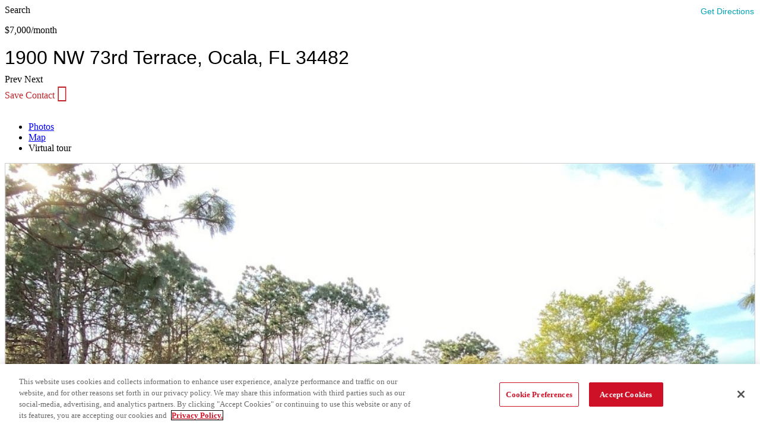

--- FILE ---
content_type: text/html; charset=UTF-8
request_url: https://www.edinarealty.com/rentals/1900-nw-73rd-terrace-ocala-fl-34482-om638344
body_size: 70751
content:
<!doctype html><html lang="en-US" prefix="og: https://ogp.me/ns#"><head> <title>1900 NW 73rd Terrace, Ocala, FL, 34482 | MLS: OM638344 | Edina Realty</title><meta property="og:title" content="1900 NW 73rd Terrace, Ocala, FL, 34482 | MLS: OM638344 | Edina Realty"/><meta name="twitter:title" content="1900 NW 73rd Terrace, Ocala, FL, 34482 | MLS: OM638344 | Edina Realty"/><meta name="robots" content="noodp,noydir"/><meta property="og:url" content="/rentals/1900-nw-73rd-terrace-ocala-fl-34482-om638344"><meta property="og:type" content="website"><meta property="fb:pages" content="85628623341"><meta property="fb:app_id" content="896723430423524"><meta property="og:image" content="https://www.edinarealty.com/listing-images/listing/STELLAR/1900-NW-73RD-TERRACE-Ocala-FL-34482-OM638344-image1.jpeg"/><meta property="og:image:height" content="900"><meta property="og:image:width" content="1200"><meta name="description" content="Take a virtual tour and see price history for 1900 NW 73rd Terrace, Ocala, FL, 34482, Rental, Single Family Residence, 3 bed, 2 bath, $7,000/month, MLS OM638344."/><meta property="og:description" content="Take a virtual tour and see price history for 1900 NW 73rd Terrace, Ocala, FL, 34482, Rental, Single Family Residence, 3 bed, 2 bath, $7,000/month, MLS OM638344."/><meta name="twitter:description" content="Take a virtual tour and see price history for 1900 NW 73rd Terrace, Ocala, FL, 34482, Rental, Single Family Residence, 3 bed, 2 bath, $7,000/month, MLS OM638344."/><meta name="twitter:domain" content=""><link rel="canonical" href="https://www.edinarealty.com/rentals/1900-nw-73rd-terrace-ocala-fl-34482-om638344"/><script type="application/ld+json">[{"@context":"http:\/\/schema.org","id":"OM638344","@type":"Product","name":"1900 NW 73rd Terrace, Ocala, FL, 34482 | MLS: OM638344 | Edina Realty","description":"Take a virtual tour and see price history for 1900 NW 73rd Terrace, Ocala, FL, 34482, Rental, Single Family Residence, 3 bed, 2 bath, $7,000\/month, MLS OM638344.","offers":{"@type":"Offer","price":"7000","priceCurrency":"USD","availability":"http:\/\/schema.org\/InStock","url":"https:\/\/www.edinarealty.com\/rentals\/1900-nw-73rd-terrace-ocala-fl-34482-om638344"},"image":"https:\/\/www.edinarealty.com\/listing-images\/listing\/STELLAR\/1900-NW-73RD-TERRACE-Ocala-FL-34482-OM638344-image1.jpeg"},{"@context":"https:\/\/schema.org","@type":"SingleFamilyResidence","name":"1900 NW 73rd Terrace, Ocala, FL, 34482 | MLS: OM638344 | Edina Realty","url":"https:\/\/www.edinarealty.com\/rentals\/1900-nw-73rd-terrace-ocala-fl-34482-om638344","numberOfRooms":"3","floorSize":{"@type":"QuantitativeValue","value":"2150"},"address":{"@type":"PostalAddress","streetAddress":"1900 NW 73RD Terrace ","addressLocality":"Ocala","addressRegion":"FL","postalCode":"34482"},"geo":{"@type":"GeoCoordinates","latitude":"29.206271","longitude":"-82.242106"}},{"@context":"https:\/\/schema.org\/","@type":"BreadcrumbList","itemListElement":[{"@type":"ListItem","position":1,"name":"1900 NW 73rd Terrace, Ocala, FL, 34482 | MLS: OM638344 | Edina Realty","item":"https:\/\/www.edinarealty.com\/houses-for-sale\/FL"},{"@type":"ListItem","position":2,"name":"1900 NW 73rd Terrace, Ocala, FL, 34482 | MLS: OM638344 | Edina Realty","item":"https:\/\/www.edinarealty.com\/homes-for-sale\/FL\/ocala"},{"@type":"ListItem","position":3,"name":"1900 NW 73rd Terrace, Ocala, FL, 34482 | MLS: OM638344 | Edina Realty","item":"https:\/\/www.edinarealty.com\/homes-for-sale\/FL\/ocala\/34482"},{"@type":"ListItem","position":4,"name":"1900 NW 73rd Terrace, Ocala, FL, 34482 | MLS: OM638344 | Edina Realty","item":"https:\/\/www.edinarealty.com\/rentals\/1900-nw-73rd-terrace-ocala-fl-34482-om638344"}]}]</script> <meta charset="UTF-8"> <meta name="viewport" content="width=device-width, initial-scale=1"> <meta name="viewport" content="width=device-width, user-scalable=no, initial-scale=1.0, maximum-scale=1.0, minimum-scale=1.0"> <link rel="profile" href="http://gmpg.org/xfn/11"> <link href="https://www.edinarealty.com/web/fonts/edina-icons.ttf" rel="preload" as="font"> <link href="https://www.edinarealty.com/web/fonts/a0fe3009-190c-496d-bcd5-ac42e81261c0.woff2" rel="preload" as="font"> <link href="https://www.edinarealty.com/web/fonts/66c80723-12ac-4a96-8303-d0eee61c32b1.woff2" rel="preload" as="font"> <link href="https://www.edinarealty.com/web/webcompts/css/mobile.css?v=8qeG0vG0GDIAbIfx6nytjxVKpVsaxa6EImyf-MUakAw1" rel="stylesheet" media="screen and (max-width:1023px)"> <link href="https://www.edinarealty.com/web/webcompts/css/desktop.css?v=5IvAQ1exIxlCaRShZYda6-VDa5fQzIUVCJa-hlMSioI1" rel="stylesheet"> <link href="https://www.edinarealty.com/web/webcompts/css/main.css?v=2Kq9uOMxqctAGNoOiZT4002hnUThSAla6-BB39p8Z6hM" rel="stylesheet"> <link href="https://www.edinarealty.com/web/app/themes/edinarealtytheme/assets/js/lightgallery.2.7.1/css/lightgallery.min.css" rel="stylesheet"> <script>dataLayer=window.dataLayer||[];dataLayer.push({'mlsNumber':'OM638344'});dataLayer.push({'price':'7000.00'});dataLayer.push({'bedsNumber':'3'});dataLayer.push({'bathsNumber':'2'});dataLayer.push({'listingStatus':'For Rent'});dataLayer.push({'squareFeet':'2150'});dataLayer.push({'type':'Single Family'});dataLayer.push({'listingOfficeName':'GOLDEN OCALA REAL ESTATE INC'});dataLayer.push({'ListOfficeMlsId':'271501091'});</script> <script src="https://e1e4fed4d1a746138555e43c947286e3.js.ubembed.com" async></script> <link href="https://www.edinarealty.com/web/webcompts/css/mobile.css?v=4qeG0vG0GDIAbIfx6nytjxVKpVsaxa6EImyf-MUakAw1" rel="preload" as="style"/> <link href="https://www.edinarealty.com/web/webcompts/css/desktop.css?v=4IvAQ1exIxlCaRShZYda6-VDa5fQzIUVCJa-hlMSioI2" rel="preload" as="style"/> <link href="https://www.edinarealty.com/web/webcompts/css/main.css?v=4Kq9uOMxqctAGNoOiZT4002hnUThSAla6-BB39p8Z6hM" rel="preload" as="style"/> <link href="https://www.edinarealty.com/web/webcompts/er-headerfooter.js?v=1.0.92" rel="preload" as="script"/> <script src="https://unpkg.com/@webcomponents/webcomponentsjs@^2/webcomponents-loader.js"></script> <script>window.er_baseUrl="https://www.edinarealty.com";window.er_url="https://www.edinarealty.com/web";window.er_logout_url="https://myatlas.homeservices.com/hsoab2c.onmicrosoft.com/b2c_1a_hsoa_unifiedsignupsignin/oauth2/v2.0/logout?post_logout_redirect_uri=";</script> <script src="https://www.edinarealty.com/web/webcompts/er-headerfooter.js?v=1.0.92"></script>  <script src="https://cdn.cookielaw.org/scripttemplates/otSDKStub.js" type="text/javascript" charset="UTF-8" data-domain-script="0198c8e6-037c-7491-8b83-011f50a964d4"></script> <script type="text/javascript">function OptanonWrapper(){}</script>  <link rel="icon" href="/images/favicon.ico" type="image/x-icon"/> <link rel="shortcut icon" href="/images/favicon.ico" type="image/x-icon"/><script data-cfasync="false" data-pagespeed-no-defer>var gtm4wp_datalayer_name="dataLayer";var dataLayer=dataLayer||[];</script><title>Listing ListingDetail - Edina Realty</title><meta property="og:locale" content="en_US"/><meta property="og:site_name" content="Edina Realty"/><meta name="twitter:card" content="summary_large_image"/><link rel='dns-prefetch' href='//www.edinarealty.com'/><link rel='dns-prefetch' href='//platform-api.sharethis.com'/><link rel='dns-prefetch' href='//cdn.roof.ai'/><link href='https://fonts.gstatic.com' crossorigin rel='preconnect'/><link rel="alternate" type="application/rss+xml" title="Edina Realty &raquo; Feed" href="https://www.edinarealty.com/web/feed"/><link rel="alternate" type="application/rss+xml" title="Edina Realty &raquo; Comments Feed" href="https://www.edinarealty.com/web/comments/feed"/><link rel='stylesheet' id='wp-block-library-css' href='https://www.edinarealty.com/web/wp/wp-includes/css/dist/block-library/style.min.css?ver=231a07f4ad85aa64daac06630677b50b' media='all'/><style id='rank-math-toc-block-style-inline-css'>.wp-block-rank-math-toc-block nav ol{counter-reset:item}.wp-block-rank-math-toc-block nav ol li{display:block}.wp-block-rank-math-toc-block nav ol li:before{content:counters(item,".") ". ";counter-increment:item}</style><style id='rank-math-rich-snippet-style-inline-css'>
/*!
* Plugin:  Rank Math
* URL: https://rankmath.com/wordpress/plugin/seo-suite/
* Name:  rank-math-review-snippet.css
*/@-webkit-keyframes spin{0%{-webkit-transform:rotate(0deg)}100%{-webkit-transform:rotate(-360deg)}}@keyframes spin{0%{-webkit-transform:rotate(0deg)}100%{-webkit-transform:rotate(-360deg)}}@keyframes bounce{from{-webkit-transform:translateY(0);transform:translateY(0)}to{-webkit-transform:translateY(-5px);transform:translateY(-5px)}}@-webkit-keyframes bounce{from{-webkit-transform:translateY(0);transform:translateY(0)}to{-webkit-transform:translateY(-5px);transform:translateY(-5px)}}@-webkit-keyframes loading{0%{background-size:20% 50%,20% 50%,20% 50%}20%{background-size:20% 20%,20% 50%,20% 50%}40%{background-size:20% 100%,20% 20%,20% 50%}60%{background-size:20% 50%,20% 100%,20% 20%}80%{background-size:20% 50%,20% 50%,20% 100%}100%{background-size:20% 50%,20% 50%,20% 50%}}@keyframes loading{0%{background-size:20% 50%,20% 50%,20% 50%}20%{background-size:20% 20%,20% 50%,20% 50%}40%{background-size:20% 100%,20% 20%,20% 50%}60%{background-size:20% 50%,20% 100%,20% 20%}80%{background-size:20% 50%,20% 50%,20% 100%}100%{background-size:20% 50%,20% 50%,20% 50%}}:root{--rankmath-wp-adminbar-height:0}#rank-math-rich-snippet-wrapper{overflow:hidden}#rank-math-rich-snippet-wrapper h5.rank-math-title{display:block;font-size:18px;line-height:1.4}#rank-math-rich-snippet-wrapper .rank-math-review-image{float:right;max-width:40%;margin-left:15px}#rank-math-rich-snippet-wrapper .rank-math-review-data{margin-bottom:15px}#rank-math-rich-snippet-wrapper .rank-math-total-wrapper{width:100%;padding:0 0 20px 0;float:left;clear:both;position:relative;-webkit-box-sizing:border-box;box-sizing:border-box}#rank-math-rich-snippet-wrapper .rank-math-total-wrapper .rank-math-total{border:0;display:block;margin:0;width:auto;float:left;text-align:left;padding:0;font-size:24px;line-height:1;font-weight:700;-webkit-box-sizing:border-box;box-sizing:border-box;overflow:hidden}#rank-math-rich-snippet-wrapper .rank-math-total-wrapper .rank-math-review-star{float:left;margin-left:15px;margin-top:5px;position:relative;z-index:99;line-height:1}#rank-math-rich-snippet-wrapper .rank-math-total-wrapper .rank-math-review-star .rank-math-review-result-wrapper{display:inline-block;white-space:nowrap;position:relative;color:#e7e7e7}#rank-math-rich-snippet-wrapper .rank-math-total-wrapper .rank-math-review-star .rank-math-review-result-wrapper .rank-math-review-result{position:absolute;top:0;left:0;overflow:hidden;white-space:nowrap;color:#ffbe01}#rank-math-rich-snippet-wrapper .rank-math-total-wrapper .rank-math-review-star .rank-math-review-result-wrapper i{font-size:18px;-webkit-text-stroke-width:1px;font-style:normal;padding:0 2px;line-height:inherit}#rank-math-rich-snippet-wrapper .rank-math-total-wrapper .rank-math-review-star .rank-math-review-result-wrapper i:before{content:"\2605"}body.rtl #rank-math-rich-snippet-wrapper .rank-math-review-image{float:left;margin-left:0;margin-right:15px}body.rtl #rank-math-rich-snippet-wrapper .rank-math-total-wrapper .rank-math-total{float:right}body.rtl #rank-math-rich-snippet-wrapper .rank-math-total-wrapper .rank-math-review-star{float:right;margin-left:0;margin-right:15px}body.rtl #rank-math-rich-snippet-wrapper .rank-math-total-wrapper .rank-math-review-star .rank-math-review-result{left:auto;right:0}@media screen and (max-width:480px){#rank-math-rich-snippet-wrapper .rank-math-review-image{display:block;max-width:100%;width:100%;text-align:center;margin-right:0}#rank-math-rich-snippet-wrapper .rank-math-review-data{clear:both}}.clear{clear:both}</style><style id='classic-theme-styles-inline-css'>
/*! This file is auto-generated */
.wp-block-button__link{color:#fff;background-color:#32373c;border-radius:9999px;box-shadow:none;text-decoration:none;padding:calc(.667em + 2px) calc(1.333em + 2px);font-size:1.125em}.wp-block-file__button{background:#32373c;color:#fff;text-decoration:none}</style><style id='global-styles-inline-css'>body{--wp--preset--color--black:#000000;--wp--preset--color--cyan-bluish-gray:#abb8c3;--wp--preset--color--white:#ffffff;--wp--preset--color--pale-pink:#f78da7;--wp--preset--color--vivid-red:#cf2e2e;--wp--preset--color--luminous-vivid-orange:#ff6900;--wp--preset--color--luminous-vivid-amber:#fcb900;--wp--preset--color--light-green-cyan:#7bdcb5;--wp--preset--color--vivid-green-cyan:#00d084;--wp--preset--color--pale-cyan-blue:#8ed1fc;--wp--preset--color--vivid-cyan-blue:#0693e3;--wp--preset--color--vivid-purple:#9b51e0;--wp--preset--gradient--vivid-cyan-blue-to-vivid-purple:linear-gradient(135deg,rgba(6,147,227,1) 0%,rgb(155,81,224) 100%);--wp--preset--gradient--light-green-cyan-to-vivid-green-cyan:linear-gradient(135deg,rgb(122,220,180) 0%,rgb(0,208,130) 100%);--wp--preset--gradient--luminous-vivid-amber-to-luminous-vivid-orange:linear-gradient(135deg,rgba(252,185,0,1) 0%,rgba(255,105,0,1) 100%);--wp--preset--gradient--luminous-vivid-orange-to-vivid-red:linear-gradient(135deg,rgba(255,105,0,1) 0%,rgb(207,46,46) 100%);--wp--preset--gradient--very-light-gray-to-cyan-bluish-gray:linear-gradient(135deg,rgb(238,238,238) 0%,rgb(169,184,195) 100%);--wp--preset--gradient--cool-to-warm-spectrum:linear-gradient(135deg,rgb(74,234,220) 0%,rgb(151,120,209) 20%,rgb(207,42,186) 40%,rgb(238,44,130) 60%,rgb(251,105,98) 80%,rgb(254,248,76) 100%);--wp--preset--gradient--blush-light-purple:linear-gradient(135deg,rgb(255,206,236) 0%,rgb(152,150,240) 100%);--wp--preset--gradient--blush-bordeaux:linear-gradient(135deg,rgb(254,205,165) 0%,rgb(254,45,45) 50%,rgb(107,0,62) 100%);--wp--preset--gradient--luminous-dusk:linear-gradient(135deg,rgb(255,203,112) 0%,rgb(199,81,192) 50%,rgb(65,88,208) 100%);--wp--preset--gradient--pale-ocean:linear-gradient(135deg,rgb(255,245,203) 0%,rgb(182,227,212) 50%,rgb(51,167,181) 100%);--wp--preset--gradient--electric-grass:linear-gradient(135deg,rgb(202,248,128) 0%,rgb(113,206,126) 100%);--wp--preset--gradient--midnight:linear-gradient(135deg,rgb(2,3,129) 0%,rgb(40,116,252) 100%);--wp--preset--font-size--small:13px;--wp--preset--font-size--medium:20px;--wp--preset--font-size--large:36px;--wp--preset--font-size--x-large:42px;--wp--preset--spacing--20:0.44rem;--wp--preset--spacing--30:0.67rem;--wp--preset--spacing--40:1rem;--wp--preset--spacing--50:1.5rem;--wp--preset--spacing--60:2.25rem;--wp--preset--spacing--70:3.38rem;--wp--preset--spacing--80:5.06rem;--wp--preset--shadow--natural:6px 6px 9px rgba(0, 0, 0, 0.2);--wp--preset--shadow--deep:12px 12px 50px rgba(0, 0, 0, 0.4);--wp--preset--shadow--sharp:6px 6px 0px rgba(0, 0, 0, 0.2);--wp--preset--shadow--outlined:6px 6px 0px -3px rgba(255, 255, 255, 1), 6px 6px rgba(0, 0, 0, 1);--wp--preset--shadow--crisp:6px 6px 0px rgba(0, 0, 0, 1)}:where(.is-layout-flex){gap:.5em}:where(.is-layout-grid){gap:.5em}body .is-layout-flex{display:flex}body .is-layout-flex{flex-wrap:wrap;align-items:center}body .is-layout-flex>*{margin:0}body .is-layout-grid{display:grid}body .is-layout-grid>*{margin:0}:where(.wp-block-columns.is-layout-flex){gap:2em}:where(.wp-block-columns.is-layout-grid){gap:2em}:where(.wp-block-post-template.is-layout-flex){gap:1.25em}:where(.wp-block-post-template.is-layout-grid){gap:1.25em}.has-black-color{color:var(--wp--preset--color--black)!important}.has-cyan-bluish-gray-color{color:var(--wp--preset--color--cyan-bluish-gray)!important}.has-white-color{color:var(--wp--preset--color--white)!important}.has-pale-pink-color{color:var(--wp--preset--color--pale-pink)!important}.has-vivid-red-color{color:var(--wp--preset--color--vivid-red)!important}.has-luminous-vivid-orange-color{color:var(--wp--preset--color--luminous-vivid-orange)!important}.has-luminous-vivid-amber-color{color:var(--wp--preset--color--luminous-vivid-amber)!important}.has-light-green-cyan-color{color:var(--wp--preset--color--light-green-cyan)!important}.has-vivid-green-cyan-color{color:var(--wp--preset--color--vivid-green-cyan)!important}.has-pale-cyan-blue-color{color:var(--wp--preset--color--pale-cyan-blue)!important}.has-vivid-cyan-blue-color{color:var(--wp--preset--color--vivid-cyan-blue)!important}.has-vivid-purple-color{color:var(--wp--preset--color--vivid-purple)!important}.has-black-background-color{background-color:var(--wp--preset--color--black)!important}.has-cyan-bluish-gray-background-color{background-color:var(--wp--preset--color--cyan-bluish-gray)!important}.has-white-background-color{background-color:var(--wp--preset--color--white)!important}.has-pale-pink-background-color{background-color:var(--wp--preset--color--pale-pink)!important}.has-vivid-red-background-color{background-color:var(--wp--preset--color--vivid-red)!important}.has-luminous-vivid-orange-background-color{background-color:var(--wp--preset--color--luminous-vivid-orange)!important}.has-luminous-vivid-amber-background-color{background-color:var(--wp--preset--color--luminous-vivid-amber)!important}.has-light-green-cyan-background-color{background-color:var(--wp--preset--color--light-green-cyan)!important}.has-vivid-green-cyan-background-color{background-color:var(--wp--preset--color--vivid-green-cyan)!important}.has-pale-cyan-blue-background-color{background-color:var(--wp--preset--color--pale-cyan-blue)!important}.has-vivid-cyan-blue-background-color{background-color:var(--wp--preset--color--vivid-cyan-blue)!important}.has-vivid-purple-background-color{background-color:var(--wp--preset--color--vivid-purple)!important}.has-black-border-color{border-color:var(--wp--preset--color--black)!important}.has-cyan-bluish-gray-border-color{border-color:var(--wp--preset--color--cyan-bluish-gray)!important}.has-white-border-color{border-color:var(--wp--preset--color--white)!important}.has-pale-pink-border-color{border-color:var(--wp--preset--color--pale-pink)!important}.has-vivid-red-border-color{border-color:var(--wp--preset--color--vivid-red)!important}.has-luminous-vivid-orange-border-color{border-color:var(--wp--preset--color--luminous-vivid-orange)!important}.has-luminous-vivid-amber-border-color{border-color:var(--wp--preset--color--luminous-vivid-amber)!important}.has-light-green-cyan-border-color{border-color:var(--wp--preset--color--light-green-cyan)!important}.has-vivid-green-cyan-border-color{border-color:var(--wp--preset--color--vivid-green-cyan)!important}.has-pale-cyan-blue-border-color{border-color:var(--wp--preset--color--pale-cyan-blue)!important}.has-vivid-cyan-blue-border-color{border-color:var(--wp--preset--color--vivid-cyan-blue)!important}.has-vivid-purple-border-color{border-color:var(--wp--preset--color--vivid-purple)!important}.has-vivid-cyan-blue-to-vivid-purple-gradient-background{background:var(--wp--preset--gradient--vivid-cyan-blue-to-vivid-purple)!important}.has-light-green-cyan-to-vivid-green-cyan-gradient-background{background:var(--wp--preset--gradient--light-green-cyan-to-vivid-green-cyan)!important}.has-luminous-vivid-amber-to-luminous-vivid-orange-gradient-background{background:var(--wp--preset--gradient--luminous-vivid-amber-to-luminous-vivid-orange)!important}.has-luminous-vivid-orange-to-vivid-red-gradient-background{background:var(--wp--preset--gradient--luminous-vivid-orange-to-vivid-red)!important}.has-very-light-gray-to-cyan-bluish-gray-gradient-background{background:var(--wp--preset--gradient--very-light-gray-to-cyan-bluish-gray)!important}.has-cool-to-warm-spectrum-gradient-background{background:var(--wp--preset--gradient--cool-to-warm-spectrum)!important}.has-blush-light-purple-gradient-background{background:var(--wp--preset--gradient--blush-light-purple)!important}.has-blush-bordeaux-gradient-background{background:var(--wp--preset--gradient--blush-bordeaux)!important}.has-luminous-dusk-gradient-background{background:var(--wp--preset--gradient--luminous-dusk)!important}.has-pale-ocean-gradient-background{background:var(--wp--preset--gradient--pale-ocean)!important}.has-electric-grass-gradient-background{background:var(--wp--preset--gradient--electric-grass)!important}.has-midnight-gradient-background{background:var(--wp--preset--gradient--midnight)!important}.has-small-font-size{font-size:var(--wp--preset--font-size--small)!important}.has-medium-font-size{font-size:var(--wp--preset--font-size--medium)!important}.has-large-font-size{font-size:var(--wp--preset--font-size--large)!important}.has-x-large-font-size{font-size:var(--wp--preset--font-size--x-large)!important}.wp-block-navigation a:where(:not(.wp-element-button)){color:inherit}:where(.wp-block-post-template.is-layout-flex){gap:1.25em}:where(.wp-block-post-template.is-layout-grid){gap:1.25em}:where(.wp-block-columns.is-layout-flex){gap:2em}:where(.wp-block-columns.is-layout-grid){gap:2em}.wp-block-pullquote{font-size:1.5em;line-height:1.6}</style><link rel='stylesheet' id='edinarealtywp-css' href='https://www.edinarealty.com/web/app/plugins/edinarealtywp/public/css/edinarealty-public.css?ver=1.4.6' media='all'/><link rel='stylesheet' id='edinarealty-icons-style-css' href='https://www.edinarealty.com/web/app/plugins/edinarealtywp/public/css/edinarealty-icons.min.css?ver=1.4.6' media='all'/><link rel='stylesheet' id='edinarealty-slick-css' href='https://www.edinarealty.com/web/app/plugins/edinarealtywp/public/css/slick.css?ver=1.4.6' media='all'/><link rel='stylesheet' id='share-this-share-buttons-sticky-css' href='https://www.edinarealty.com/web/wp/wp-content/plugins/sharethis-share-buttons/css/mu-style.css?ver=1503351380' media='all'/><style id='share-this-share-buttons-sticky-inline-css'>.st-sticky-share-buttons{display:none!important}</style><link rel='stylesheet' id='parent-style-css' href='https://www.edinarealty.com/web/app/themes/hello-elementor/style.css?ver=231a07f4ad85aa64daac06630677b50b' media='all'/><link rel='stylesheet' id='child-style-css' href='https://www.edinarealty.com/web/app/themes/edinarealtytheme/style.css?ver=1.0.0' media='all'/><link rel='stylesheet' id='hello-elementor-css' href='https://www.edinarealty.com/web/app/themes/hello-elementor/style.min.css?ver=3.1.0' media='all'/><link rel='stylesheet' id='hello-elementor-theme-style-css' href='https://www.edinarealty.com/web/app/themes/hello-elementor/theme.min.css?ver=3.1.0' media='all'/><link rel='stylesheet' id='hello-elementor-header-footer-css' href='https://www.edinarealty.com/web/app/themes/hello-elementor/header-footer.min.css?ver=3.1.0' media='all'/><link rel='stylesheet' id='elementor-icons-css' href='https://www.edinarealty.com/web/app/plugins/elementor/assets/lib/eicons/css/elementor-icons.min.css?ver=5.35.0' media='all'/><link rel='stylesheet' id='elementor-frontend-css' href='https://www.edinarealty.com/web/app/plugins/elementor/assets/css/frontend.min.css?ver=3.27.2' media='all'/><link rel='stylesheet' id='elementor-post-731-css' href='https://www.edinarealty.com/web/app/uploads/elementor/css/post-731.css?ver=1768926689' media='all'/><link rel='stylesheet' id='elementor-post-701-css' href='https://www.edinarealty.com/web/app/uploads/elementor/css/post-701.css?ver=1768926689' media='all'/><link rel='stylesheet' id='elementor-post-704-css' href='https://www.edinarealty.com/web/app/uploads/elementor/css/post-704.css?ver=1768926689' media='all'/><link rel='stylesheet' id='style_login_widget-css' href='https://www.edinarealty.com/web/app/plugins/miniorange-oauth-oidc-single-sign-on/resources/css/style_login_widget.css?ver=231a07f4ad85aa64daac06630677b50b' media='all'/><script src="https://www.edinarealty.com/web/js/jquery/jquery.min.js?ver=20240814" id="jquery-core-js"></script><script src="https://www.edinarealty.com/web/js/jquery-migrate/jquery-migrate.min.js?ver=20240814" id="jquery-migrate-js"></script><script src="https://www.edinarealty.com/web/app/plugins/edinarealtywp/public/js/slick.min.js?ver=1.4.6" id="script-slick-js-js"></script><script src="//platform-api.sharethis.com/js/sharethis.js?ver=2.3.4#property=647f3c5458d85b001927becd&amp;product=inline-buttons&amp;source=sharethis-share-buttons-wordpress" id="share-this-share-buttons-mu-js"></script><script src="https://www.edinarealty.com/web/app/themes/edinarealtytheme/vendors/bootstrap/bootstrap.min.js?ver=231a07f4ad85aa64daac06630677b50b" id="bootstrap-js"></script><link rel="https://api.w.org/" href="https://www.edinarealty.com/web/wp-json/"/><link rel="alternate" type="application/json" href="https://www.edinarealty.com/web/wp-json/wp/v2/pages/24763"/><link rel='shortlink' href='https://www.edinarealty.com/web/?p=24763'/><script data-cfasync="false" data-pagespeed-no-defer type="text/javascript">var dataLayer_content={"pageTitle":"Listing ListingDetail - Edina Realty","pagePostType":"page","pagePostType2":"single-page","browserName":"","browserVersion":"","browserEngineName":"","browserEngineVersion":"","osName":"","osVersion":"","deviceType":"bot","deviceManufacturer":"","deviceModel":""};dataLayer.push(dataLayer_content);</script><script data-cfasync="false">(function(w,d,s,l,i){w[l]=w[l]||[];w[l].push({'gtm.start':new Date().getTime(),event:'gtm.js'});var f=d.getElementsByTagName(s)[0],j=d.createElement(s),dl=l!='dataLayer'?'&l='+l:'';j.async=!0;j.src='//www.googletagmanager.com/gtm.js?id='+i+dl;f.parentNode.insertBefore(j,f)})(window,document,'script','dataLayer','GTM-T3WZP7');</script><meta name="generator" content="Elementor 3.27.2; features: additional_custom_breakpoints; settings: css_print_method-external, google_font-enabled, font_display-auto"> <style>.e-con.e-parent:nth-of-type(n+4):not(.e-lazyloaded):not(.e-no-lazyload),.e-con.e-parent:nth-of-type(n+4):not(.e-lazyloaded):not(.e-no-lazyload) *{background-image:none!important}@media screen and (max-height:1024px){.e-con.e-parent:nth-of-type(n+3):not(.e-lazyloaded):not(.e-no-lazyload),.e-con.e-parent:nth-of-type(n+3):not(.e-lazyloaded):not(.e-no-lazyload) *{background-image:none!important}}@media screen and (max-height:640px){.e-con.e-parent:nth-of-type(n+2):not(.e-lazyloaded):not(.e-no-lazyload),.e-con.e-parent:nth-of-type(n+2):not(.e-lazyloaded):not(.e-no-lazyload) *{background-image:none!important}}</style> <link rel="icon" href="https://www.edinarealty.com/web/app/uploads/2023/09/edina-realty-favicon-480-150x150.png" sizes="32x32"/><link rel="icon" href="https://www.edinarealty.com/web/app/uploads/2023/09/edina-realty-favicon-480-300x300.png" sizes="192x192"/><link rel="apple-touch-icon" href="https://www.edinarealty.com/web/app/uploads/2023/09/edina-realty-favicon-480-300x300.png"/><meta name="msapplication-TileImage" content="https://www.edinarealty.com/web/app/uploads/2023/09/edina-realty-favicon-480-300x300.png"/></head><body class="page-template page-template-template-listinglistingdetails page-template-template-listinglistingdetails-php page page-id-24763 elementor-default elementor-kit-731"><div itemprop="geo" itemscope itemtype="http://schema.org/GeoCoordinates"> <meta itemprop="latitude" content="29.206271"/> <meta itemprop="longitude" content="-82.242106"/></div><style>.loading-buyercomp{color:#00a2b8;font-family:"Museo Sans Rounded W03_500",sans-serif;font-weight:400;font-size:15px}.lg-container img.lg-image{width:100%;height:auto;aspect-ratio:1 / 0}.dpr-link img{min-width:236px;height:auto;aspect-ratio:1 / 0}.er-listing-image img{width:auto;aspect-ratio:1 / 0}#panelMarketTrend .info-block img{aspect-ratio:1 / 0}#panelassignedSchools .table .info-circle[data-trigger="hover"]{color:#fff}.courtesy img{min-width:20px;width:auto}img.placeholder-photo{aspect-ratio:1 / 0}.er-courtesy img,.realtor-branded-footer img{width:22px;height:19px;aspect-ratio:22 / 19}.footer_social .app-link img{aspect-ratio:16 / 9}.footer_legal span>img{width:19px;aspect-ratio:19 / 17}.realtor-profile img.badge-icon{min-width:72px;height:100%;aspect-ratio:1 / 1}img.realtor-photo{min-width:60px;width:auto;height:100%;aspect-ratio:0 / 1}.listing-estimated a.action{color:#00a2b8}.listing-estimated a.action:hover,.listing-estimated a.action:focus{color:#008394}#top-row{background-color:#edeae6;height:60px;top:60}#sidebar{top:8px}#sidebar,#sidebar p{font-size:14px}#sidebar .nav-tabs{border-bottom:1px solid #ddd}#sidebar,#sidebar date-range-picker{position:relative}#sidebar label+.help-block{color:#be2025}#sidebar .help-block>p,#sidebar p>strong,#sidebar .select-style{font-size:1em}#sidebar .custom-input-label{float:none}.mobile-only{display:none}a.btn-link:not([href]):not([tabindex]){color:#00b6d0;font-weight:400;border-radius:0;padding:0;transition:color .3s ease-in}a.btn-link:not([href]):not([tabindex]):hover,a.btn-link:not([href]):not([tabindex]):focus{color:#008394;text-decoration:none;background-color:#fff0}.datepicker-dropdown.dropdown-menu table tr>td.today.day,.datepicker-dropdown.dropdown-menu table tr>td.old.today.day,.datepicker-dropdown.dropdown-menu table tr>td.today.day:hover,.datepicker-dropdown.dropdown-menu table tr>td.old.today.day:hover{background-color:#be2025!important;background-image:none;color:#fff}.datepicker-dropdown.dropdown-menu table>tbody>tr:nth-child(odd)>td,.datepicker-dropdown.dropdown-menu table>tbody>tr:nth-child(odd)>th{background-color:#f7f7f7!important}.datepicker-dropdown.dropdown-menu td.active.day{background-image:none;background-color:#00b6d0!important}.datepicker-dropdown.dropdown-menu tfoot th.today{background-color:#be2025!important;border-color:#be2025;color:#fff}#home-for-sale,#recent-sales{font-size:16px}#home-for-sale p,#sidebar p>strong,#recent-sales p{font-family:"Museo Sans Rounded W03_500",sans-serif}#home-for-sale .er-h5-headline,#recent-sales .er-h5-headline{font-family:"MuseoSansW01-Rounded300",sans-serif;font-size:1.375em}#home-for-sale .js-display-total-items,#recent-sales .js-display-total-items{display:none}#home-for-sale .er-property-info .er-courtesy,#recent-sales .er-property-info .er-courtesy{padding:12px 0 0 0;border-top:1px solid #ccc}#main-body{margin:10px 0}.tab-content{border:1px solid #ccc}.nav.nav-tabs>li:not(.active)>a:hover{color:#be2025;transition-duration:.2s}.hide{display:none}.slick-prev,.slick-next{position:absolute;display:block;z-index:99;height:50px;width:40px;line-height:0;font-size:0;cursor:pointer;background-color:transparent!important;top:50%;margin-top:-10px;-webkit-transform:translate(0,-50%);-ms-transform:translate(0,-50%);transform:translate(0,-50%);padding:0;border:none!important;outline:none!important}.slick-arrow{display:none}.photos img{object-fit:contain;width:100%}.fullscreen-trigger{color:#00a2b8!important;float:left}.paging-info{float:left;font-size:1em;margin-left:5px;padding-top:8px}.fullscreen-actions{font-size:1.5em}.lg-sub-html{bottom:85px;background-color:gray}.lg-outer .lg-thumb-outer{bottom:90px}.school-data-container .table .school-name{color:#00a2b8}#schoolPager li>a{border-radius:0;margin-right:5px}#schoolPager li>a.next_link,#schoolPager li>a.prev_link{border-radius:50%}#pricetag{color:#fff;display:block;padding-left:10px;font-family:"MuseoSansW01-Rounded300",sans-serif;font-size:20px;padding:10px;height:1em;float:left}.lg-counter{position:absolute;display:block;left:0;right:0;bottom:-65vh;margin:0 auto;padding:14px 7px;width:62px;text-align:center;color:#373f42;font-size:15px;line-height:1em;background-color:rgb(255 255 255 / .8);z-index:9999;white-space:nowrap;border:1px solid #ccc}.lg-next,.lg-icon{background-color:#D0D0D1;border:0;color:#00b6d0;border-radius:0}.lg-prev:hover,.lg-next:hover{background-color:#fff}.lg-next:hover,.lg-icon:hover{color:#016170!important}.lg-next:before{content:"\203A";font-size:60px;margin-top:-20px;display:table}.lg-prev::after{content:"\2039";font-size:60px;margin-top:-20px;display:table}.slidecaption{font-size:small;padding-left:8px}#lg-close-1:hover{background-color:#fff0}.table>caption+thead>tr:first-child>th,.table>caption+thead>tr:first-child>td,.table>colgroup+thead>tr:first-child>th,.table>colgroup+thead>tr:first-child>td,.table>thead:first-child>tr:first-child>th,.table>thead:first-child>tr:first-child>td{border-top:1px solid #ccc}table,th,td{border-left:none!important;border-right:none!important;background-color:white!important}h1,h2,h3,h4,h5,h6,.h1,.h2,.h3,.h4,.h5,.h6{font-family:"Museo Sans Rounded W03_500",sans-serif}h3,.h3{font-size:24px}h1,.h1,h2,.h2,h3,.h3{margin-top:20px;margin-bottom:10px}h1,h2,h3,h4,h5,h6,.h1,.h2,.h3,.h4,.h5,.h6{font-weight:500;line-height:1.1;color:inherit}#propertyDetails{padding:0}.action-item .er-shareThis{display:block;padding:8px 0;text-align:center}.action-item .er-shareThis .er-shareAction{font-size:14px;margin:0}.action-item .er-shareThis .er-shareArrow{display:block;font-size:32px;padding-bottom:11px}#shareBodyIcons{display:none}#ws-walkscore-tile{position:relative;text-align:left}#ws-walkscore-tile *{float:none}.listing-header .listing-actions{position:static}.listing-header .listing-actions a,.listing-header .listing-actions a:hover{color:#be2025}.listing-header.fixed-header{overflow:visible}.listing-header .er-shareThis{line-height:0}.listing-header .er-shareThis .er-shareAction{margin:0}.listing-header .er-shareThis .er-shareArrow{font-size:28px;top:0}.listing-header .er-shareThis .er-shareIconText{display:none}.listing-header .er-shareThis .er-shareBodyIcons{background:#fff0;position:absolute;right:0}.listing-header .er-shareThis .er-sharing-toolbox{position:relative;display:block}.listing-overview .section>.date,.listing-overview .property-status,.listing-overview .property-features{font-family:"Museo Sans Rounded W03_500",sans-serif;font-size:14px}.savedListingComments .comment-send-btn,.savedListingComments .comment-send-btn:active,.savedListingComments .comment-send-btn:focus,.savedListingComments .comment-send-btn:hover{color:#fff;outline:none}star-rating li>a:focus,star-rating li>a:hover,star-rating li>a:active{outline:none}.notifications-area input:not(.empty):not(:focus):valid+label.er-label,.notifications-area input:not(.empty):focus:valid+label.er-label,.notifications-area input+label.er-label:hover,.notifications-area input+label.er-label:focus{color:#373f42!important;font-size:14px}#mapStyleOptions>a:nth-child(2)>i,#mapStyleOptions>a:nth-child(3)>i{color:#00a2b8!important}button .close{padding:0;cursor:pointer;background:#fff0;border:0}#mapStyleOptions>button{background:#fff0;color:#000}.tab-map-container .directions{-webkit-text-size-adjust:100%;-webkit-tap-highlight-color:#fff0;font-size:14px;line-height:1.42857;font-family:"Museo Sans Rounded W03_500",sans-serif;box-sizing:border-box;text-decoration:none;color:#00a2b8;transition:color .3s ease-in;outline:none;position:absolute;background-color:#fff;padding:5px;top:5px;right:5px;height:max-content}.close{float:right;font-size:21px;font-weight:700;line-height:1;color:#000;text-shadow:0 1px 0 #fff;opacity:.2;filter:alpha(opacity=20)}.er-mortgage-calculator-wrapper>.mortgage-calculator select,.er-mortgage-calculator-wrapper>.mortgage-calculator span,.er-mortgage-calculator-wrapper>.mortgage-calculator label,.er-mortgage-calculator-wrapper>.mortgage-calculator text,.notifications-area .error-block{font-size:14px}.er-mortgage-calculator-wrapper>.mortgage-calculator div[id^="pieChart"] .highcharts-root{font-size:14px!important}.er-mortgage-calculator-wrapper>.mortgage-calculator div[id^="pieChart"] .highcharts-title{font-size:18px!important;font-weight:500!important}.er-mortgage-calculator-wrapper>.mortgage-calculator .highcharts-legend.highcharts-no-tooltip{font-size:16px!important;font-weight:700}.er-mortgage-calculator-wrapper>.mortgage-calculator text>tspan{font-size:12px}.er-mortgage-calculator-wrapper>.mortgage-calculator .toggle-features span{font-size:17px}.er-mortgage-calculator-wrapper>.mortgage-calculator .toggle-features span[id^="mcShowHideAdvOptsToogle"]{margin-right:0}#photos>div.photos.slick-initialized.slick-slider>div{height:fit-content}#ListingDetailsAccordians>div.container-fluid>div>div.col-md-8>div.listing-overview.estPayment.for-sale>div>a{color:#fff}#propertyDetails>div>h3,#propertyDetails>div>div>h3{font-weight:700}#Details>h2,#MortgageCalculator>h2,#saleshistoryTrigger>h2,#schoolTrigger>h2,#marketTrigger>h2,#WalkScore>h2{display:inline;font-family:"Museo Sans Rounded W03_500",sans-serif;margin:0;line-height:1.1}#home-for-sale,#recent-sales{height:fit-content}#description>small{font-family:"Museo Sans Rounded W03_500",sans-serif;box-sizing:border-box;font-weight:400;line-height:1;color:#777;font-size:65%}.listingOverview-compensations{border-top:1px #ccc solid;clear:both;display:flex;flex-wrap:wrap;font-family:"Museo Sans Rounded W03_500",sans-serif;font-size:15px;padding-top:15px;position:relative;top:5px}.listingOverview-compensations img.icon{margin-right:5px;vertical-align:text-top;width:16px;height:16px}.listingOverview-compensations .listingOverviewLink-item{box-sizing:border-box;flex:1 50%;margin-bottom:10px}.listingOverview-compensations .listingOverviewLink-item .value{font-family:"MuseoSansW01-Rounded300",sans-serif}.listing-realtor-info,.customercare-profile{font-size:14px;line-height:1.4;color:#373f42;font-family:"Museo Sans Rounded W03_500",sans-serif;box-sizing:border-box;outline:none;margin-bottom:20px}.coming-soon-details>div>p>a{outline:none;color:#00a2b8!important}.coming-soon-details>div>p{font-size:14px;line-height:1.4;color:#373f42;box-sizing:border-box;font-family:"Museo Sans Rounded W03_500",sans-serif;white-space:nowrap}.coming-soon-details>div>p>span>a{color:#fff}.coming-soon-details>div>p>span>.popover>.popover-content>p{font-size:14px}.listing-open-house p{font-family:"Museo Sans Rounded W03_500",sans-serif;font-size:14px}.form-success-msg{margin-top:1em;color:green}.legal,.legal>p{font-size:14px}@media (max-width:479px){#home-for-sale .js-display-total-items,#recent-sales .js-display-total-items{display:inline-block}#home-for-sale .er-controls,#recent-sales .er-controls{display:none!important}#home-for-sale .er-carousel-heading .er-h5-headline,#recent-sales .er-carousel-heading .er-h5-headline{padding-right:1em;line-height:30px}#sidebar .custom-input-label{line-height:30px}#sidebar .nav.nav-tabs li>a{font-size:14px}#scheduleShowingSubmitBtn{margin-bottom:.5em}#panelmortgageCalculator{padding-left:5px;padding-right:5px}#panelmortgageCalculator .mortgage-calculator .border-left{padding-left:0;padding-right:0}.action-item .er-shareThis{text-align:left}.action-item .er-shareThis .er-shareArrow{display:inline-block;font-size:26px;padding:0 10px 0 0}.listingOverview-compensations .listingOverviewLink-item{flex-basis:100%}}@media (min-width:601px){body.admin-bar .listing-header.fixed-header{top:32px}}@media (max-width:1023px){.mobile-only{display:block;border-top:1px solid #ccc;padding-top:10px}.desktop-only{display:none}#description>small{font-size:90%!important;line-height:1.5}.address-line{clear:both}#home-for-sale,#recent-sales{padding-left:10px;padding-right:10px}.accordion-content{padding-left:0;padding-right:0}}@media (max-width:1123px){#home-for-sale,#recent-sales{font-size:14px}#home-for-sale .er-large-carousel,#recent-sales .er-large-carousel{bottom:11px}#home-for-sale .er-large-carousel,#recent-sales .er-large-carousel{margin-bottom:15px}}@media (min-width:768px){.action-item .er-shareThis .er-shareAction{font-size:15px}}</style> <header-thing></header-thing><main class="post-24763 page type-page status-publish hentry" role="main"> <div id="bingMapContainer"> <div id="ListingDetailsAccordians">  <div class="listing-header"> <div class="listing-search">  <a class="back-link" id="backToSearch"><i class="arrow-right"></i> <span>Search</span></a> </div> <div class="listing-price"> <p>$7,000/month</p> <input type="hidden" class="price" value="7000"/> <input type="hidden" class="priceCurrency" value="USD"/> </div> <div class="listing-title" style="word-wrap: break-word; white-space: nowrap;"> <h1 style="white-space: nowrap; display: block; overflow:hidden; text-overflow: ellipsis;"> 1900 NW 73rd Terrace, Ocala, FL 34482 </h1> </div> <div class="listing-nav-controls">  <a class="prev btn disabled" style="border: 0; background-color: inherit;" id="prevResult"><i class="chevron-right"></i> <span>Prev</span></a>  <a class="next btn disabled" style="border: 0; background-color: inherit;" id="nextResult"><i class="chevron-right"></i> <span>Next</span></a> </div> <div class="listing-actions"> <a class="favoriteProperty action-link" onclick="favoriteProperty(event)"> <i class="favoriteLink saved unsaved"></i> <span>Save</span> </a> <script>const modalAskQuestionInfo=JSON.parse('{"listingId":8743144,"message":"I am interested in 1900 NW 73rd Terrace, Ocala, FL 34482"}');</script> <a onclick="askAQuestionModal(modalAskQuestionInfo)"><i class="email"></i> <span>Contact</span></a> <style id="erdisplaysharethiscss">.er-shareThis{display:inline-block;outline:none}.er-shareThis i{color:#be2025;font-family:'edina-icons'!important;font-size:1.25em;font-style:normal;font-weight:400;font-variant:normal;line-height:1;position:relative;speak:none;text-transform:none;top:3px}.er-shareAction{color:#373f42;cursor:pointer;font-family:"Museo Sans Rounded W03_500",sans-serif;font-size:18px;margin:0 40px;user-select:none}.er-shareBodyIcons{background:#fff;display:flex;justify-content:center}.er-sharing-toolbox{margin:10px 0 3px;position:absolute;z-index:99999}.er-shareArrow:before{content:"\e90d"}</style> <div class="er-shareThis hide"> <a class="er-shareAction erShareActionJs" onclick="erDisplayShareThis(event)"> <i class="er-shareArrow"></i> <span class="er-shareIconText">Share</span> </a> <div class="er-shareBodyIcons hide"> <div class="er-sharing-toolbox"><div data-title="1900 NW 73rd Terrace, Ocala, FL, 34482" data-description="Wonderful 3-Acre Property — Just a Short Golf Cart Ride to the World Equestrian Center! Discover this beautifully situated three-acre property featuring a thoughtfully designed three-bedroom, two-bath home in an ideal location. Recently updated with elegant finishes throughout, the residence offers a spacious kitchen highlighted by granite countertops and stainless steel appliances. The home features inviting living areas complete with a cozy fireplace, opening to a peaceful and private patio ideal for relaxation. The spacious primary suite includes a private en-suite bathroom and walk-in closet, while two additional guest bedrooms provide comfort and versatility. Offered fully furnished and turnkey, this exceptional property presents a rare opportunity to enjoy comfort, style, and convenience in a highly desirable setting." data-image="https://www.edinarealty.com/listing-images/listing/STELLAR/1900-NW-73RD-TERRACE-Ocala-FL-34482-OM638344-image1.jpeg" data-share-url="https://www.edinarealty.com/rentals/1900-nw-73rd-terrace-ocala-fl-34482-om638344" data-url="https://www.edinarealty.com/rentals/1900-nw-73rd-terrace-ocala-fl-34482-om638344" class="sharethis-inline-share-buttons"></div></div> </div> </div>  <script id="erdisplaysharethisjs" type="text/javascript">(function($){const _initEmailSubjectOnShareThis=function(subject){if(subject){window.__sharethis__.config['inline-share-buttons'].subject=subject}else{window.__sharethis__.config['inline-share-buttons'].subject=null}
window.__sharethis__.initialize()};const _resetToolboxPositionToBelow=function($sharingToolbox,shareToolBoxHeightSize,spaceBetweenTop){const shareToolboxTop=$sharingToolbox.offset().top;const topPositionValue=shareToolboxTop+(shareToolBoxHeightSize*2)+spaceBetweenTop;$sharingToolbox.offset({top:topPositionValue})};const _checkToolboxVerticalPosition=function($sharingToolbox){const pageHeigthSize=document.scrollingElement.scrollHeight;const shareToolBoxHeightSize=$sharingToolbox.height()||42;const spaceBetweenTop=20;const isShownAbove=($sharingToolbox.parent().offset().top>$sharingToolbox.offset().top);if(isShownAbove){_resetToolboxPositionToBelow($sharingToolbox,shareToolBoxHeightSize,spaceBetweenTop)}
const shareToolboxTop=$sharingToolbox.offset().top;const isOutScreenBottom=(shareToolboxTop+shareToolBoxHeightSize+spaceBetweenTop>pageHeigthSize);if(isOutScreenBottom){const topPositionValue=shareToolboxTop-(shareToolBoxHeightSize*2)-spaceBetweenTop;$sharingToolbox.offset({top:topPositionValue})}};const _checkToolboxHorizontalPosition=function($sharingToolbox,sharingToolboxSize){const screenWidthSize=window.innerWidth;const shareToolboxLeft=$sharingToolbox.offset().left;const spaceBetweenRight=18;const spaceBetweenLeft=5;const isOutScreenRight=(shareToolboxLeft+sharingToolboxSize>screenWidthSize);const isOutScreenLeft=(shareToolboxLeft<0);if(isOutScreenRight){const diff=shareToolboxLeft+sharingToolboxSize-screenWidthSize;const leftPositionValue=shareToolboxLeft-diff-spaceBetweenRight;$sharingToolbox.offset({left:leftPositionValue})}
if(isOutScreenLeft){const leftPositionValue=spaceBetweenLeft;$sharingToolbox.offset({left:leftPositionValue})}};const _checkToolBoxInsideScreen=function($sharingToolbox,sharingToolboxSize){_checkToolboxVerticalPosition($sharingToolbox);_checkToolboxHorizontalPosition($sharingToolbox,sharingToolboxSize)};const _checkSharingToolboxSize=function($sharingToolbox){const buttonAvailables=window.__sharethis__.config['inline-share-buttons'].networks;const sharingToolboxSize=buttonAvailables.length*48;$sharingToolbox.css('width',sharingToolboxSize+'px');_checkToolBoxInsideScreen($sharingToolbox,sharingToolboxSize)};const _checkShareActionFocus=function($currentShareAction,subject){const focusedClass='focused';const hasFocus=$currentShareAction.hasClass(focusedClass);if(!hasFocus){const $allErShareActions=$('.erShareActionJs');$allErShareActions.removeClass(focusedClass);$currentShareAction.addClass(focusedClass);_initEmailSubjectOnShareThis(subject)}};erDisplayShareThis=function(evt){const $currentShareAction=$(evt.currentTarget);const $shareBodyIcons=$currentShareAction.parent().find('.er-shareBodyIcons');const $sharingToolbox=$shareBodyIcons.find('> .er-sharing-toolbox');const $isShareBodyIcons=$sharingToolbox.length;const hideClass='hide';if($isShareBodyIcons){const subject=$sharingToolbox.find('.sharethis-inline-share-buttons').data('email-subject');const action=($shareBodyIcons.hasClass(hideClass))?'remove':'add';const $allErShareBodyIcons=$('.er-shareBodyIcons');$allErShareBodyIcons.addClass(hideClass);if('remove'===action){$shareBodyIcons.removeClass(hideClass);_checkSharingToolboxSize($sharingToolbox);_checkShareActionFocus($currentShareAction,subject)}}};$(document).ready(function(){const $erShareThis=$('.er-shareThis');const $rootParent=$erShareThis.parent().parent();let isVisible=!0;for(const className of $rootParent.get(0).classList){if(/-ucaddon_/.test(className)){$erShareThis.remove();isVisible=!1;break}}
if(isVisible){$erShareThis.removeClass('hide')}})})(jQuery);</script>  </div></div> <br/> <div class="reward-cta"> </div> <div class="container-fluid"> <div class="row"> <div class="col-md-8">  <div class="listing-detail-tabs"> <ul class="nav nav-tabs" role="tablist"> <li role="presentation" class="active"><a href="#photos" aria-controls="photos" role="tab" data-toggle="tab">Photos</a></li> <li role="presentation" id="mapTab"> <a href="#map" aria-controls="map" role="tab" data-toggle="tab">Map</a> </li>  <li role="presentation"> <a aria-controls="tour" id="virtualTour1" onclick="openVirtualTour('https://www.propertypanorama.com/instaview/stellar/OM638344')" role="tab">Virtual tour</a> </li> </ul> <div class="tab-content">  <div role="tabpanel" class="tab-pane fade in active" id="photos"> <div class="photos"> <div class="slick-slide"> <img class="img-slider" src="https://www.edinarealty.com/listing-images/listing/STELLAR/1900-NW-73RD-TERRACE-Ocala-FL-34482-OM638344-image1.jpeg" data-src="https://www.edinarealty.com/listing-images/listing/STELLAR/1900-NW-73RD-TERRACE-Ocala-FL-34482-OM638344-image1.jpeg" data-description="" alt="1900 NW 73rd Terrace Ocala FL 34482 OM638344 image1" title="1900 NW 73rd Terrace Ocala FL 34482 OM638344 image1" fetchpriority="high"/> </div> <div class="slick-slide"> <img class="img-slider" src="https://www.edinarealty.com/listing-images/listing/STELLAR/1900-NW-73RD-TERRACE-Ocala-FL-34482-OM638344-image2.jpeg" data-src="https://www.edinarealty.com/listing-images/listing/STELLAR/1900-NW-73RD-TERRACE-Ocala-FL-34482-OM638344-image2.jpeg" data-description="" alt="1900 NW 73rd Terrace Ocala FL 34482 OM638344 image2" title="1900 NW 73rd Terrace Ocala FL 34482 OM638344 image2" loading="lazy"/> </div> <div class="slick-slide"> <img class="img-slider" src="https://www.edinarealty.com/listing-images/listing/STELLAR/1900-NW-73RD-TERRACE-Ocala-FL-34482-OM638344-image3.jpeg" data-src="https://www.edinarealty.com/listing-images/listing/STELLAR/1900-NW-73RD-TERRACE-Ocala-FL-34482-OM638344-image3.jpeg" data-description="" alt="1900 NW 73rd Terrace Ocala FL 34482 OM638344 image3" title="1900 NW 73rd Terrace Ocala FL 34482 OM638344 image3" loading="lazy"/> </div> <div class="slick-slide"> <img class="img-slider" src="https://www.edinarealty.com/listing-images/listing/STELLAR/1900-NW-73RD-TERRACE-Ocala-FL-34482-OM638344-image4.jpeg" data-src="https://www.edinarealty.com/listing-images/listing/STELLAR/1900-NW-73RD-TERRACE-Ocala-FL-34482-OM638344-image4.jpeg" data-description="" alt="1900 NW 73rd Terrace Ocala FL 34482 OM638344 image4" title="1900 NW 73rd Terrace Ocala FL 34482 OM638344 image4" loading="lazy"/> </div> <div class="slick-slide"> <img class="img-slider" src="https://www.edinarealty.com/listing-images/listing/STELLAR/1900-NW-73RD-TERRACE-Ocala-FL-34482-OM638344-image5.jpeg" data-src="https://www.edinarealty.com/listing-images/listing/STELLAR/1900-NW-73RD-TERRACE-Ocala-FL-34482-OM638344-image5.jpeg" data-description="" alt="1900 NW 73rd Terrace Ocala FL 34482 OM638344 image5" title="1900 NW 73rd Terrace Ocala FL 34482 OM638344 image5" loading="lazy"/> </div> <div class="slick-slide"> <img class="img-slider" src="https://www.edinarealty.com/listing-images/listing/STELLAR/1900-NW-73RD-TERRACE-Ocala-FL-34482-OM638344-image6.jpeg" data-src="https://www.edinarealty.com/listing-images/listing/STELLAR/1900-NW-73RD-TERRACE-Ocala-FL-34482-OM638344-image6.jpeg" data-description="" alt="1900 NW 73rd Terrace Ocala FL 34482 OM638344 image6" title="1900 NW 73rd Terrace Ocala FL 34482 OM638344 image6" loading="lazy"/> </div> <div class="slick-slide"> <img class="img-slider" src="https://www.edinarealty.com/listing-images/listing/STELLAR/1900-NW-73RD-TERRACE-Ocala-FL-34482-OM638344-image7.jpeg" data-src="https://www.edinarealty.com/listing-images/listing/STELLAR/1900-NW-73RD-TERRACE-Ocala-FL-34482-OM638344-image7.jpeg" data-description="" alt="1900 NW 73rd Terrace Ocala FL 34482 OM638344 image7" title="1900 NW 73rd Terrace Ocala FL 34482 OM638344 image7" loading="lazy"/> </div> <div class="slick-slide"> <img class="img-slider" src="https://www.edinarealty.com/listing-images/listing/STELLAR/1900-NW-73RD-TERRACE-Ocala-FL-34482-OM638344-image8.jpeg" data-src="https://www.edinarealty.com/listing-images/listing/STELLAR/1900-NW-73RD-TERRACE-Ocala-FL-34482-OM638344-image8.jpeg" data-description="" alt="1900 NW 73rd Terrace Ocala FL 34482 OM638344 image8" title="1900 NW 73rd Terrace Ocala FL 34482 OM638344 image8" loading="lazy"/> </div> <div class="slick-slide"> <img class="img-slider" src="https://www.edinarealty.com/listing-images/listing/STELLAR/1900-NW-73RD-TERRACE-Ocala-FL-34482-OM638344-image9.jpeg" data-src="https://www.edinarealty.com/listing-images/listing/STELLAR/1900-NW-73RD-TERRACE-Ocala-FL-34482-OM638344-image9.jpeg" data-description="" alt="1900 NW 73rd Terrace Ocala FL 34482 OM638344 image9" title="1900 NW 73rd Terrace Ocala FL 34482 OM638344 image9" loading="lazy"/> </div> <div class="slick-slide"> <img class="img-slider" src="https://www.edinarealty.com/listing-images/listing/STELLAR/1900-NW-73RD-TERRACE-Ocala-FL-34482-OM638344-image10.jpeg" data-src="https://www.edinarealty.com/listing-images/listing/STELLAR/1900-NW-73RD-TERRACE-Ocala-FL-34482-OM638344-image10.jpeg" data-description="" alt="1900 NW 73rd Terrace Ocala FL 34482 OM638344 image10" title="1900 NW 73rd Terrace Ocala FL 34482 OM638344 image10" loading="lazy"/> </div> <div class="slick-slide"> <img class="img-slider" src="https://www.edinarealty.com/listing-images/listing/STELLAR/1900-NW-73RD-TERRACE-Ocala-FL-34482-OM638344-image11.jpeg" data-src="https://www.edinarealty.com/listing-images/listing/STELLAR/1900-NW-73RD-TERRACE-Ocala-FL-34482-OM638344-image11.jpeg" data-description="" alt="1900 NW 73rd Terrace Ocala FL 34482 OM638344 image11" title="1900 NW 73rd Terrace Ocala FL 34482 OM638344 image11" loading="lazy"/> </div> <div class="slick-slide"> <img class="img-slider" src="https://www.edinarealty.com/listing-images/listing/STELLAR/1900-NW-73RD-TERRACE-Ocala-FL-34482-OM638344-image12.jpeg" data-src="https://www.edinarealty.com/listing-images/listing/STELLAR/1900-NW-73RD-TERRACE-Ocala-FL-34482-OM638344-image12.jpeg" data-description="" alt="1900 NW 73rd Terrace Ocala FL 34482 OM638344 image12" title="1900 NW 73rd Terrace Ocala FL 34482 OM638344 image12" loading="lazy"/> </div> <div class="slick-slide"> <img class="img-slider" src="https://www.edinarealty.com/listing-images/listing/STELLAR/1900-NW-73RD-TERRACE-Ocala-FL-34482-OM638344-image13.jpeg" data-src="https://www.edinarealty.com/listing-images/listing/STELLAR/1900-NW-73RD-TERRACE-Ocala-FL-34482-OM638344-image13.jpeg" data-description="" alt="1900 NW 73rd Terrace Ocala FL 34482 OM638344 image13" title="1900 NW 73rd Terrace Ocala FL 34482 OM638344 image13" loading="lazy"/> </div> <div class="slick-slide"> <img class="img-slider" src="https://www.edinarealty.com/listing-images/listing/STELLAR/1900-NW-73RD-TERRACE-Ocala-FL-34482-OM638344-image14.jpeg" data-src="https://www.edinarealty.com/listing-images/listing/STELLAR/1900-NW-73RD-TERRACE-Ocala-FL-34482-OM638344-image14.jpeg" data-description="" alt="1900 NW 73rd Terrace Ocala FL 34482 OM638344 image14" title="1900 NW 73rd Terrace Ocala FL 34482 OM638344 image14" loading="lazy"/> </div> <div class="slick-slide"> <img class="img-slider" src="https://www.edinarealty.com/listing-images/listing/STELLAR/1900-NW-73RD-TERRACE-Ocala-FL-34482-OM638344-image15.jpeg" data-src="https://www.edinarealty.com/listing-images/listing/STELLAR/1900-NW-73RD-TERRACE-Ocala-FL-34482-OM638344-image15.jpeg" data-description="" alt="1900 NW 73rd Terrace Ocala FL 34482 OM638344 image15" title="1900 NW 73rd Terrace Ocala FL 34482 OM638344 image15" loading="lazy"/> </div> <div class="slick-slide"> <img class="img-slider" src="https://www.edinarealty.com/listing-images/listing/STELLAR/1900-NW-73RD-TERRACE-Ocala-FL-34482-OM638344-image16.jpeg" data-src="https://www.edinarealty.com/listing-images/listing/STELLAR/1900-NW-73RD-TERRACE-Ocala-FL-34482-OM638344-image16.jpeg" data-description="" alt="1900 NW 73rd Terrace Ocala FL 34482 OM638344 image16" title="1900 NW 73rd Terrace Ocala FL 34482 OM638344 image16" loading="lazy"/> </div> <div class="slick-slide"> <img class="img-slider" src="https://www.edinarealty.com/listing-images/listing/STELLAR/1900-NW-73RD-TERRACE-Ocala-FL-34482-OM638344-image17.jpeg" data-src="https://www.edinarealty.com/listing-images/listing/STELLAR/1900-NW-73RD-TERRACE-Ocala-FL-34482-OM638344-image17.jpeg" data-description="" alt="1900 NW 73rd Terrace Ocala FL 34482 OM638344 image17" title="1900 NW 73rd Terrace Ocala FL 34482 OM638344 image17" loading="lazy"/> </div> <div class="slick-slide"> <img class="img-slider" src="https://www.edinarealty.com/listing-images/listing/STELLAR/1900-NW-73RD-TERRACE-Ocala-FL-34482-OM638344-image18.jpeg" data-src="https://www.edinarealty.com/listing-images/listing/STELLAR/1900-NW-73RD-TERRACE-Ocala-FL-34482-OM638344-image18.jpeg" data-description="" alt="1900 NW 73rd Terrace Ocala FL 34482 OM638344 image18" title="1900 NW 73rd Terrace Ocala FL 34482 OM638344 image18" loading="lazy"/> </div> <div class="slick-slide"> <img class="img-slider" src="https://www.edinarealty.com/listing-images/listing/STELLAR/1900-NW-73RD-TERRACE-Ocala-FL-34482-OM638344-image19.jpeg" data-src="https://www.edinarealty.com/listing-images/listing/STELLAR/1900-NW-73RD-TERRACE-Ocala-FL-34482-OM638344-image19.jpeg" data-description="" alt="1900 NW 73rd Terrace Ocala FL 34482 OM638344 image19" title="1900 NW 73rd Terrace Ocala FL 34482 OM638344 image19" loading="lazy"/> </div> <div class="slick-slide"> <img class="img-slider" src="https://www.edinarealty.com/listing-images/listing/STELLAR/1900-NW-73RD-TERRACE-Ocala-FL-34482-OM638344-image20.jpeg" data-src="https://www.edinarealty.com/listing-images/listing/STELLAR/1900-NW-73RD-TERRACE-Ocala-FL-34482-OM638344-image20.jpeg" data-description="" alt="1900 NW 73rd Terrace Ocala FL 34482 OM638344 image20" title="1900 NW 73rd Terrace Ocala FL 34482 OM638344 image20" loading="lazy"/> </div> <div class="slick-slide"> <img class="img-slider" src="https://www.edinarealty.com/listing-images/listing/STELLAR/1900-NW-73RD-TERRACE-Ocala-FL-34482-OM638344-image21.jpeg" data-src="https://www.edinarealty.com/listing-images/listing/STELLAR/1900-NW-73RD-TERRACE-Ocala-FL-34482-OM638344-image21.jpeg" data-description="" alt="1900 NW 73rd Terrace Ocala FL 34482 OM638344 image21" title="1900 NW 73rd Terrace Ocala FL 34482 OM638344 image21" loading="lazy"/> </div> <div class="slick-slide"> <img class="img-slider" src="https://www.edinarealty.com/listing-images/listing/STELLAR/1900-NW-73RD-TERRACE-Ocala-FL-34482-OM638344-image22.jpeg" data-src="https://www.edinarealty.com/listing-images/listing/STELLAR/1900-NW-73RD-TERRACE-Ocala-FL-34482-OM638344-image22.jpeg" data-description="" alt="1900 NW 73rd Terrace Ocala FL 34482 OM638344 image22" title="1900 NW 73rd Terrace Ocala FL 34482 OM638344 image22" loading="lazy"/> </div> <div class="slick-slide"> <img class="img-slider" src="https://www.edinarealty.com/listing-images/listing/STELLAR/1900-NW-73RD-TERRACE-Ocala-FL-34482-OM638344-image23.jpeg" data-src="https://www.edinarealty.com/listing-images/listing/STELLAR/1900-NW-73RD-TERRACE-Ocala-FL-34482-OM638344-image23.jpeg" data-description="" alt="1900 NW 73rd Terrace Ocala FL 34482 OM638344 image23" title="1900 NW 73rd Terrace Ocala FL 34482 OM638344 image23" loading="lazy"/> </div> <div class="slick-slide"> <img class="img-slider" src="https://www.edinarealty.com/listing-images/listing/STELLAR/1900-NW-73RD-TERRACE-Ocala-FL-34482-OM638344-image24.jpeg" data-src="https://www.edinarealty.com/listing-images/listing/STELLAR/1900-NW-73RD-TERRACE-Ocala-FL-34482-OM638344-image24.jpeg" data-description="" alt="1900 NW 73rd Terrace Ocala FL 34482 OM638344 image24" title="1900 NW 73rd Terrace Ocala FL 34482 OM638344 image24" loading="lazy"/> </div> <div class="slick-slide"> <img class="img-slider" src="https://www.edinarealty.com/listing-images/listing/STELLAR/1900-NW-73RD-TERRACE-Ocala-FL-34482-OM638344-image25.jpeg" data-src="https://www.edinarealty.com/listing-images/listing/STELLAR/1900-NW-73RD-TERRACE-Ocala-FL-34482-OM638344-image25.jpeg" data-description="" alt="1900 NW 73rd Terrace Ocala FL 34482 OM638344 image25" title="1900 NW 73rd Terrace Ocala FL 34482 OM638344 image25" loading="lazy"/> </div> <div class="slick-slide"> <img class="img-slider" src="https://www.edinarealty.com/listing-images/listing/STELLAR/1900-NW-73RD-TERRACE-Ocala-FL-34482-OM638344-image26.jpeg" data-src="https://www.edinarealty.com/listing-images/listing/STELLAR/1900-NW-73RD-TERRACE-Ocala-FL-34482-OM638344-image26.jpeg" data-description="" alt="1900 NW 73rd Terrace Ocala FL 34482 OM638344 image26" title="1900 NW 73rd Terrace Ocala FL 34482 OM638344 image26" loading="lazy"/> </div> <div class="slick-slide"> <img class="img-slider" src="https://www.edinarealty.com/listing-images/listing/STELLAR/1900-NW-73RD-TERRACE-Ocala-FL-34482-OM638344-image27.jpeg" data-src="https://www.edinarealty.com/listing-images/listing/STELLAR/1900-NW-73RD-TERRACE-Ocala-FL-34482-OM638344-image27.jpeg" data-description="" alt="1900 NW 73rd Terrace Ocala FL 34482 OM638344 image27" title="1900 NW 73rd Terrace Ocala FL 34482 OM638344 image27" loading="lazy"/> </div> <div class="slick-slide"> <img class="img-slider" src="https://www.edinarealty.com/listing-images/listing/STELLAR/1900-NW-73RD-TERRACE-Ocala-FL-34482-OM638344-image28.jpeg" data-src="https://www.edinarealty.com/listing-images/listing/STELLAR/1900-NW-73RD-TERRACE-Ocala-FL-34482-OM638344-image28.jpeg" data-description="" alt="1900 NW 73rd Terrace Ocala FL 34482 OM638344 image28" title="1900 NW 73rd Terrace Ocala FL 34482 OM638344 image28" loading="lazy"/> </div> <div class="slick-slide"> <img class="img-slider" src="https://www.edinarealty.com/listing-images/listing/STELLAR/1900-NW-73RD-TERRACE-Ocala-FL-34482-OM638344-image29.jpeg" data-src="https://www.edinarealty.com/listing-images/listing/STELLAR/1900-NW-73RD-TERRACE-Ocala-FL-34482-OM638344-image29.jpeg" data-description="" alt="1900 NW 73rd Terrace Ocala FL 34482 OM638344 image29" title="1900 NW 73rd Terrace Ocala FL 34482 OM638344 image29" loading="lazy"/> </div> <div class="slick-slide"> <img class="img-slider" src="https://www.edinarealty.com/listing-images/listing/STELLAR/1900-NW-73RD-TERRACE-Ocala-FL-34482-OM638344-image30.jpeg" data-src="https://www.edinarealty.com/listing-images/listing/STELLAR/1900-NW-73RD-TERRACE-Ocala-FL-34482-OM638344-image30.jpeg" data-description="" alt="1900 NW 73rd Terrace Ocala FL 34482 OM638344 image30" title="1900 NW 73rd Terrace Ocala FL 34482 OM638344 image30" loading="lazy"/> </div> <div class="slick-slide"> <img class="img-slider" src="https://www.edinarealty.com/listing-images/listing/STELLAR/1900-NW-73RD-TERRACE-Ocala-FL-34482-OM638344-image31.jpeg" data-src="https://www.edinarealty.com/listing-images/listing/STELLAR/1900-NW-73RD-TERRACE-Ocala-FL-34482-OM638344-image31.jpeg" data-description="" alt="1900 NW 73rd Terrace Ocala FL 34482 OM638344 image31" title="1900 NW 73rd Terrace Ocala FL 34482 OM638344 image31" loading="lazy"/> </div> <div class="slick-slide"> <img class="img-slider" src="https://www.edinarealty.com/listing-images/listing/STELLAR/1900-NW-73RD-TERRACE-Ocala-FL-34482-OM638344-image32.jpeg" data-src="https://www.edinarealty.com/listing-images/listing/STELLAR/1900-NW-73RD-TERRACE-Ocala-FL-34482-OM638344-image32.jpeg" data-description="" alt="1900 NW 73rd Terrace Ocala FL 34482 OM638344 image32" title="1900 NW 73rd Terrace Ocala FL 34482 OM638344 image32" loading="lazy"/> </div> <div class="slick-slide"> <img class="img-slider" src="https://www.edinarealty.com/listing-images/listing/STELLAR/1900-NW-73RD-TERRACE-Ocala-FL-34482-OM638344-image33.jpeg" data-src="https://www.edinarealty.com/listing-images/listing/STELLAR/1900-NW-73RD-TERRACE-Ocala-FL-34482-OM638344-image33.jpeg" data-description="" alt="1900 NW 73rd Terrace Ocala FL 34482 OM638344 image33" title="1900 NW 73rd Terrace Ocala FL 34482 OM638344 image33" loading="lazy"/> </div> </div> <div class="fullscreen-container"> <div class="fullscreen-actions"> <a class="fullscreen-trigger"><i class="expand" id="expand"></i></a> <div class="paging-info"></div> </div> </div> </div>   <div role="tabpanel" class="tab-pane fade" id="map"> <div class="tab-map-container"> <div id="propertyDetailsMapDiv"></div> <a class="directions" href="http://maps.google.com/?saddr=29.206271,-82.242106&daddr=1900 NW 73rd Terrace,Ocala,FL" target="_blank">Get Directions</a> <div class="map-zoom"> <a id="zoomIn"><i class="plus"></i></a> <a id="zoomOut"><i class="minus"></i></a> </div> <div class="view-controls mobile-visible"> <div class="map-view-options map-style-options hide" id="mapStyleOptions"> <button onclick="mapStyleOptions()" type="button" class="close"><span><i class="cross"></i></span></button> <a onclick="roadView('RoadView')"> <i class="roadview"></i> <span class="title">Road</span> <span class="subtext">A standard road map</span> </a> <a onclick="aerialView('Aerial')"> <i class="birdseyeview"></i> <span class="title">Aerial</span> <span class="subtext">Aerial photography</span> </a> <div class="view-checkboxes"> <div class="checkbox"> <input type="checkbox" id="showMapLabel" name="showMapLabel" checked/> <label for="showMapLabel" class="er-label">Show labels</label> </div> <div class="checkbox"> </div> </div> <div class="arrow"></div> </div> <div class="map-options"> <a onclick="mapStyleOptions()"><i class="globe"></i> <span>Map Style</span></a> </div> </div> </div> </div> </div></div>  <div class="listing-overview estPayment for-sale"> <div class="estimated-payment-links"> <a class="btn btn-primary" onclick="scrollToView()" rel="noopener noreferrer">Request a showing</a> </div></div><script type="text/javascript">function scrollToView(){var element=document.getElementById("requestShowing");element.scrollIntoView({behavior:"smooth"});element.scrollTop+=65}</script><div> <div class="listing-overview"> <div> <div class="section"> <p class="listing-price">$7,000/month</p> </div> <div class="section"> <p class="listing-address"> <span class="address-line streetAddress">1900 NW 73rd Terrace</span> <span class="address-line"> <span class="addressLocality">Ocala, </span> <span class="addressRegion">FL</span> <span class="postalCode"> 34482</span> </span> </p> <p class="property-status"> <span class="status-block for-sale"></span> For Rent <span class="supplement">MLS# OM638344</span> </p> <p class="property-features"> <span class="feature">3 beds</span><span class="feature">2 baths</span><span class="feature">2,150 sq ft</span><span class="feature">Single Family</span> </p> </div> <div class="section mobile-only"> </div> <div class="section mobile-only"> <div class="mobile-listing-agent-info">  <div class="listing-contact"> <div class="customercare-profile"> <span class="contact">Customer Care</span> <span class="contact-email"><a onclick="askAQuestionModal(modalSideBarAskQuestionInfo)">customercareteam@edinarealty.com</a></span> <span><a href="tel:952-928-5563">952-928-5563</a></span> </div> </div> </div> </div> </div> </div> <div class="listing-detail-actions"> <div class="action-item"> <a id='hideLink' class="action-link" onclick="hideProperty(event)"> <i class="crossed"></i> <span id='hide'>Hide</span> </a> </div> <div class="action-item"> <a class="favoriteProperty action-link" onclick="favoriteProperty(event)"> <i class="favoriteLink saved unsaved"></i> <span>Save</span> </a> </div> <div class="action-item"> <div class="er-shareThis hide"> <a class="er-shareAction erShareActionJs" onclick="erDisplayShareThis(event)"> <i class="er-shareArrow"></i> <span class="er-shareIconText">Share</span> </a> <div class="er-shareBodyIcons hide"> <div class="er-sharing-toolbox"><div data-title="1900 NW 73rd Terrace, Ocala, FL, 34482" data-description="Wonderful 3-Acre Property — Just a Short Golf Cart Ride to the World Equestrian Center! Discover this beautifully situated three-acre property featuring a thoughtfully designed three-bedroom, two-bath home in an ideal location. Recently updated with elegant finishes throughout, the residence offers a spacious kitchen highlighted by granite countertops and stainless steel appliances. The home features inviting living areas complete with a cozy fireplace, opening to a peaceful and private patio ideal for relaxation. The spacious primary suite includes a private en-suite bathroom and walk-in closet, while two additional guest bedrooms provide comfort and versatility. Offered fully furnished and turnkey, this exceptional property presents a rare opportunity to enjoy comfort, style, and convenience in a highly desirable setting." data-image="https://www.edinarealty.com/listing-images/listing/STELLAR/1900-NW-73RD-TERRACE-Ocala-FL-34482-OM638344-image1.jpeg" data-share-url="https://www.edinarealty.com/rentals/1900-nw-73rd-terrace-ocala-fl-34482-om638344" data-url="https://www.edinarealty.com/rentals/1900-nw-73rd-terrace-ocala-fl-34482-om638344" class="sharethis-inline-share-buttons"></div></div> </div> </div> </div> <div class="action-item"> <a href='#requestShowingTab' class="action-link js-show-requestShowingTab"> <i class="calendar"></i> <span>Request a showing</span> </a> </div> <div class="action-item"> <a href="#askAQuestionTab" class="action-link js-show-askAQuestionTab"> <i class="email"></i> <span>Ask a question</span> </a> </div> </div><div class="favorited-property-detail hide"> <div> <div class="section"> <p> <strong>Comments</strong> </p> <div class="form-group"> <listing-comment-history class="savedListingComments" data-listing-id="8743144" data-created-by="{createdBy}"> <div class="im-chat"></div> <div class="form-group"> <textarea class="comment-textarea form-control js-comment-textarea" onkeyup="favCommentKeyUp(event)" rows="3" placeholder=""></textarea> </div> <div style="text-align:right;"> <a onclick="addComment(event)" class="comment-send-btn btn btn-primary" disabled="disabled" tabindex="0">Send</a> </div> </listing-comment-history> </div> </div> <div class="section"> <div class="rating-area"> <p> <strong>Rating</strong> </p> <star-rating class="stars-rating" data-listing-id="8743144" data-value="0"> <div class="stars"> <ul> <li> <a onclick="toggleStar(event)" data-index="1" tabindex="0"> <i class="star-outline"></i> </a> </li> <li> <a onclick="toggleStar(event)" data-index="2" tabindex="0"> <i class="star-outline"></i> </a> </li> <li> <a onclick="toggleStar(event)" data-index="3" tabindex="0"> <i class="star-outline"></i> </a> </li> <li> <a onclick="toggleStar(event)" data-index="4" tabindex="0"> <i class="star-outline"></i> </a> </li> <li> <a onclick="toggleStar(event)" data-index="5" tabindex="0"> <i class="star-outline"></i> </a> </li> </ul> </div> </star-rating> </div> <div class="notifications-area"> <p> <strong>Notifications</strong> </p> <span id="missingEmailMessage" class="error-block hide"> To receive email notifications, you need to <a href="/account/profile">update your profile</a> with your email address. </span> <form action="" class="notification-form" data-listing-id="8743144"> <div class="form-group custom-input-parent"> <div class="checkbox"> <input type="checkbox" id="notifyOnPriceChange" name="notifyOnPriceChange" onchange="saveNotifications(event)" class="notification-notifyOnPriceChange" tabindex="0"> <label for="notifyOnPriceChange" class="er-label">Price changes occur</label> </div> <div class="checkbox"> <input type="checkbox" id="notifyOnStatusChange" name="notifyOnStatusChange" onchange="saveNotifications(event)" class="notification-notifyOnStatusChange" tabindex="0"> <label for="notifyOnStatusChange" class="er-label">Status changes occur</label> </div> <div class="checkbox"> <input type="checkbox" id="notifyOnOpenHouseChange" name="notifyOnOpenHouseChange" onchange="saveNotifications(event)" class="notification-notifyOnOpenHouseChange" tabindex="0"> <label for="notifyOnOpenHouseChange" class="er-label">Open house changes occur</label> </div> </div> </form> </div> </div> </div></div><div class="modal fade" id="hideConfirmation" tabindex="-1" aria-labelledby="hideConfirmationLabel" aria-hidden="true"> <div class="modal-dialog modal-sm"> <div class="modal-content"> <div class="modal-body"> <div class="btn-container"> <button ng-click="closeModal()" type="button" class="close" data-dismiss="modal" aria-label="Close"><span aria-hidden="true"><i class="cross"></i></span></button> </div> <p class="h3-headline"><i class="email"></i>Hide Listing</p> <div class="row"> <div class="col-md-12"> <p>Are you sure you want to hide this listing?</p> <div class="form-group save-cancel"> <button onclick="modalHideProperty()" class="btn btn-primary btn-lg">Yes</button> <a data-dismiss="modal">No</a> </div> </div> </div> </div> </div> </div></div><div class="modal fade" id="FavoriteConfirmationModal" tabindex="-1" aria-labelledby="FavoriteConfirmationModalLabel" aria-hidden="true"> <div class="modal-dialog modal-sm"> <div class="modal-content"> <div class="modal-body"> <div class="btn-container"> <button ng-click="closeModal()" type="button" class="close" data-dismiss="modal" aria-label="Close"><span aria-hidden="true"><i class="cross"></i></span></button> </div> <p class="h3-headline"><i class="email"></i>Saved Listing</p> <div class="row"> <div class="col-md-12"> <p>Are you sure you want to remove this listing from your favorites?</p> <div class="form-group save-cancel"> <button onclick="unfavoriteProperty()" class="btn btn-primary btn-lg" data-dismiss="modal">Yes</button> <a ng-click="closeModal()" data-dismiss="modal">No</a> </div> </div> </div> </div> </div> </div></div><div class="listing-accordions"> <span class="data-refresh-date">Data current as of <span id="dataCurrentAsOfDate">21/01/2026 23:15:15</span></span> <div class="accordion-collapse" id="listing-accordionId" role="tablist" aria-multiselectable="true"> <div class="accordion-item"> <a class="accordion-trigger" data-toggle="collapse" data-target="#propertyDetails" id="Details" data-track-action="Details" role="button" onclick="track(event)"> <h2>Details for 1900 NW 73rd Terrace</h2> <i id="toggleDetailsIcon" class="minus"></i> </a> <div id="propertyDetails" class="collapse in" role="tabpanel"> <div class="accordion-content"> <p>MLS# OM638344</p> <h3 id='description'>Description <small>for 1900 NW 73rd Terrace, Ocala, FL, 34482</small></h3> <hr/> <p>Wonderful 3-Acre Property — Just a Short Golf Cart Ride to the World Equestrian Center! Discover this beautifully situated three-acre property featuring a thoughtfully designed three-bedroom, two-bath home in an ideal location. Recently updated with elegant finishes throughout, the residence offers a spacious kitchen highlighted by granite countertops and stainless steel appliances. The home features inviting living areas complete with a cozy fireplace, opening to a peaceful and private patio ideal for relaxation. The spacious primary suite includes a private en-suite bathroom and walk-in closet, while two additional guest bedrooms provide comfort and versatility. Offered fully furnished and turnkey, this exceptional property presents a rare opportunity to enjoy comfort, style, and convenience in a highly desirable setting.</p> <h3>Listing Information</h3> <hr/> <p Class="lead" class="show"><strong>Property Type:</strong> Rental, Single Family Residence</p> <p><strong>Status:</strong> Active</p><p><strong>Bedrooms:</strong> 3</p><p><strong>Bathrooms:</strong> 2</p><p><strong>Lot Size:</strong> 3 Acres</p><p><strong>Square Feet:</strong> 2,150 sq ft</p><p><strong>Year Built:</strong> 1999</p><p><strong>Garage:</strong> Yes</p><p><strong>Stories:</strong> 1 Story</p><p><strong>Date Available:</strong> 5/5/2022</p><p><strong>County:</strong> Marion</p><div> <h3>Room Information</h3> <hr/><div class="col-md-6"> <p class="lead"> <strong>Main Floor</strong> </p><p><strong>Kitchen:</strong> 18x14</p><p><strong>Master Bedroom:</strong> 18x16</p><p><strong>Family Room:</strong> 20x18</p></div><div class="clearfix"></div><div class="col-md-6"> <p class="lead"> <strong>Bathrooms</strong> </p><p><strong>Full Baths:</strong> 2</p></div></div><div class="clearfix"></div><div> <h3> Interior Features </h3> <hr/><p><strong>Appliances:</strong> Microwave, Range, Refrigerator, Washer, Dishwasher, Dryer</p><p><strong>Additional Interior Features:</strong> Split Bedrooms, Built-in Features, Stone Counters, Wood Cabinets, Ceiling Fan(s)</p></div><div> <h3> Utilities </h3> <hr/><p><strong>Cooling:</strong> Ceiling Fan(s), Central Air</p><p><strong>Heating:</strong> Heat Pump</p></div><div> <h3> Exterior / Lot Features </h3> <hr/><p><strong>Attached Garage:</strong> Attached Garage</p><p><strong>Garage Spaces:</strong> 2</p><p><strong>Lot Dimensions:</strong> 220x596</p></div><div> <h3> Driving Directions </h3> <hr/> <p>From I75 head north west on 27, turn left NW 60th Ave, turn right onto NW 21st street, turn left onto NW 73rd Ter, and destination is on the right.</p> </div><div> <h3> Financial Considerations </h3> <hr/><p><strong>Owner Pays:</strong> Electricity,Grounds Care,Internet,Water</p><p><strong>Tax/Property ID:</strong> 21625-002-16</p></div><div class="legal"> <p class="courtesy"><img src="/images/mls-grid-icon.jpg" alt="Courtey Icon"/> A broker reciprocity listing courtesy: GOLDEN OCALA REAL ESTATE INC</p> <p>Based on information provided by Stellar MLS as distributed by the MLS GRID. Information from the Internet Data Exchange is provided exclusively for consumers’ personal, non-commercial use, and such information may not be used for any purpose other than to identify prospective properties consumers may be interested in purchasing. This data is deemed reliable but is not guaranteed to be accurate by Edina Realty, Inc., or by the MLS. Edina Realty, Inc., is not a multiple listing service (MLS), nor does it offer MLS access.</p> <p>Copyright 2026 Stellar MLS as distributed by the MLS GRID. All Rights Reserved.</p></div></div> </div> </div> <div class="accordion-item"> <a class="accordion-trigger collapsed" data-toggle="collapse" data-target="#panelSalesHistory" id="saleshistoryTrigger" data-track-action="SalesHistoryTaxSummary" role="button" onclick="track(event)"> <h2>Sales History &amp; Tax Summary for 1900 NW 73rd Terrace </h2> <i id="toggleDetailsIcon" class="plus"></i> </a> <div id="panelSalesHistory" class="collapse" role="tabpanel"> <div class="accordion-content"> <h3>Sales History</h3> <table class="table collapsable" id="salesHistory"> <thead> <tr> <th>Date</th> <th>Price</th> <th>Change</th> </tr> </thead> <tbody> <tr id='salemsg'> <td colspan="3">Currently not available.</td> </tr> </tbody> </table> <a href="#more-link" id="moreSalesHistory" style="display:none" class="expand-table collapsed">More <i class="chevron-right"></i></a> <h3>Tax Summary</h3> <table class="table" id="taxSummary"> <thead> <tr> <th>Tax Year</th> <th>Estimated Market Value</th> <th>Total Tax</th> </tr> </thead> <tbody> <tr id='taxmsg'> <td colspan="3">Currently not available.</td> </tr> </tbody> </table> <p> <small>Data powered by ATTOM Data Solutions. Copyright© 2026. Information deemed reliable but not guaranteed.</small> </p> </div> </div> </div> <div class="accordion-item"> <a class="accordion-trigger collapsed" data-toggle="collapse" data-target="#panelassignedSchools" id="schoolTrigger" data-track-action="Schools" role="button" onclick="track(event)"> <h2>Schools</h2> <i id="toggleDetailsIcon" class="plus"></i> </a> <div id="panelassignedSchools" class="collapse" role="tabpanel"> <div class="accordion-content"> <h3>Schools nearby 1900 NW 73rd Terrace</h3> <div class="school-data-container"> <table class="table" id="assignedSchools"> <thead> <tr> <th>Schools in attendance boundaries</th> <th>Grades</th> <th>Distance</th> <th>Rating</th> </tr> </thead> <tbody> <tr id='assignedmsg'> <td colspan="4">Loading...</td> </tr> </tbody> </table> <br><br> <table class="table" id="nearbySchools"> <thead> <tr> <th>Schools nearby</th> <th>Grades</th> <th>Distance</th> <th>Rating</th> </tr> </thead> <tbody id="schoolsTable"> <tr id='nearmsg'> <td colspan="4">Loading...</td> </tr> </tbody> </table> <div class="result-footer"> <div class="result-count"> <span><i class="school"></i> <strong id='totalSchools'></strong> total found</span> </div> <ul class="pagination pagination-lg pager result-pager" id="schoolPager"></ul> </div> <p class="snippet"> <small>Data powered by ATTOM Data Solutions. Copyright© 2026. Information deemed reliable but not guaranteed.</small> </p> <p class="snippet"> <small>The schools shown represent both the assigned schools and schools by distance based on local school and district attendance boundaries. Attendance boundaries change based on various factors and proximity does not guarantee enrollment eligibility. Please consult your real estate agent and/or the school district to confirm the schools this property is zoned to attend. Information is deemed reliable but not guaranteed.</small> </p> </div> </div>  <div id="popoverSchoolInfoContent" class="text-popover popover-padded"> <span class="close-popover"><i class="cross"></i></span> <h4>SchoolDigger<sup>®</sup> Rating</h4> <p>The SchoolDigger rating system is a 1-5 scale with 5 as the highest rating. SchoolDigger ranks schools based on test scores supplied by each state's Department of Education. They calculate an average standard score by normalizing and averaging each school's test scores across all tests and grades.</p> </div> <div id="popoverComingSoonContent" class="text-popover popover-padded"> <p>Coming soon properties will soon be on the market, but are not yet available for showings.</p> </div> <script>document.addEventListener('DOMContentLoaded',theDomHasLoaded,!1);function theDomHasLoaded(e){$('#popoverComingSoon').popover({html:!0,content:function(){return $('#popoverComingSoonContent').html()}})}</script> </div> </div>  <div class="accordion-item"> <a class="accordion-trigger collapsed" data-toggle="collapse" data-target="#panelWalkScore" id="WalkScore" data-track-action="WalkScore" role="button" onclick="track(event)"> <h2>Walk Score</h2> <i id="toggleDetailsIcon" class="plus"></i> </a> <div id="panelWalkScore" class="collapse" role="tabpanel">  <script>var ws_address='1900 NW 73rd Terrace, Ocala, FL, 34482';</script> <div> <script type='text/javascript'>var ws_wsid='gbe69db92509e4b79b01edf18f3af43d5';var ws_format='wide';var ws_width='100%';var ws_height='615';</script><style type='text/css'>#ws-walkscore-tile{position:relative;text-align:left}#ws-walkscore-tile *{float:none}</style><div id='ws-walkscore-tile'></div><script type='text/javascript' src='https://www.walkscore.com/tile/show-walkscore-tile.php'></script> </div>  </div> </div> </div></div></div> </div> <div class="col-sm-12 col-md-4"> <div id="sidebar" class="listing-sidebar"> <div class="listing-contact"> <div class="customercare-profile"> <span class="contact">Customer Care</span> <script>const modalSideBarAskQuestionInfo=JSON.parse('{"listingId":8743144,"message":""}');</script> <span class="contact-email"><a onclick="askAQuestionModal(modalSideBarAskQuestionInfo)">customercareteam@edinarealty.com</a></span> <span><a href="tel:952-928-5563">952-928-5563</a></span> </div> </div> <div style="margin-bottom:20px; position: relative"> <div id="requestShowing" style="position: absolute; top: -50px; left: 0"></div> <div> <ul class="nav nav-tabs" role="tablist" style="margin-bottom:10px;"> <li role="presentation" class="active"><a id="requestShowingTab" href="#request-showing" aria-controls="request-showing" role="tab" data-toggle="tab">Request a showing</a></li> <li role="presentation" ><a id="askAQuestionTab" href="#ask-question" aria-controls="ask-question" role="tab" data-toggle="tab">Ask a question</a></li> </ul> </div> <div class="tab-content" style="border:none;"> <p class="subtext mobile-only">Fill out the form below or call Customer Care at 952-928-5563</p> <div role="tabpanel" class="tab-pane fade " id="ask-question"> <div class="col-md-12" style="padding-left:0px;padding-right:0px;"> <div> <form action="#" enctype="multipart/form-data" id="da632ca0-44b8-4d1d-a1ac-e40ebfd406dc" method="post" name="ContactUsCTAForm" > <input type="hidden" name="FormId" value="da632ca0-44b8-4d1d-a1ac-e40ebfd406dc"> <input id="FormName" name="FormName" type="hidden" value="Ask A Question"> <input type="hidden" id="platform" name="c209ab18-d885-4894-d41c-c2c5e239d571" value="Website"> <input type="hidden" id="FormLabel" name="7dbc101d-2530-433c-9897-57475f76c781" value="Listing Detail Listing Contact"> <input type="hidden" id="listingId" name="3ec14951-510a-4330-b589-421d0456a0fc" value="8743144"> <div class="fields-wrapper"> <label for="userName">Username</label> <input type="text" id="userName" name="userName" tabindex="-1" autocomplete="nope" > </div> <div class="fields-wrapper"> <label for="maidenName">Maiden Name</label> <input type="text" id="maidenName" name="maidenName" tabindex="-1" autocomplete="nope" > </div> <div class="fields-wrapper"> <label for="referrerPhoneNumber">Referrer Phone Number</label> <input type="text" id="referrerPhoneNumber" name="referrerPhoneNumber" tabindex="-1" autocomplete="nope" > </div> <div class="form-group"> <input type="text" float-label class="form-control empty" id="firstName" name="c831aad2-d0c9-4698-a151-1e2c0962314c" placeholder="First name*" required minlength="2" maxlength="32" > <label for="firstName" class="float-label">First name*</label> <div class="help-block"> <p class="hide" message="minlength">This field is too short</p> <p class="hide" message="maxlength">This field is too long</p> <p class="hide" message="required">This field is required</p> </div> </div> <div class="form-group"> <input type="text" float-label class="form-control empty" id="lastName" name="9e578355-b2ff-485b-e67f-f4d7aefb3363" placeholder="Last name*" required minlength="2" maxlength="32" > <label for="lastName" class="float-label">Last name*</label> <div class="help-block"> <p class="hide" message="minlength">This field is too short</p> <p class="hide" message="maxlength">This field is too long</p> <p class="hide" message="required">This field is required</p> </div> </div> <div class="form-group"> <input type="email" float-label class="form-control empty email" id="emailAddress" pattern="/^[^\s&#64;]+&#64;[^\s&#64;]+\.[^\s&#64;]{2,}$/" name="47dc3e68-ddf6-4acd-d280-bcca0a20345e" placeholder="Email address*" required > <label for="emailAddress" class="float-label">Email address*</label> <div class="help-block"> <p class="hide" message="email">This is not a valid email address</p> <p class="hide" message="pattern">This is not a valid email address</p> <p class="hide" message="required">This field is required</p> </div> </div> <div class="form-group"> <input type="tel" float-label class="form-control empty" id="phoneNumber" name="c0743428-12c2-4dbd-fcf8-b24734658f9c" placeholder="Phone number" verify-Phone /> <label for="phoneNumber" class="float-label">Phone number</label> <div class="help-block"> <p class="hide" message="pattern">Please enter a valid phone number.</p> </div> </div> <div class="form-group"> <textarea class="form-control" float-label rows="6" id="notes" name="049b322a-81fa-4d8e-b932-bf44ffe9c2d3" placeholder="Type your message here... " minlength="2" maxlength="325">I am interested in 1900 NW 73rd Terrace, Ocala, FL 34482</textarea> <label for="textareaInput" class="float-label">Your message</label> <div class="help-block"> <p class="hide" message="minlength">This field is too short</p> <p class="hide" message="maxlength">This field is too long</p> </div> </div> <div class="form-group save-cancel"> <button id="contactUsSubmitBtn" type="button" onclick="submitContactForm(event)" class="btn btn-primary btn-lg">Contact</button> <a onclick="clearAllContactForm(event)" class="btn btn-link" style="padding-left:15px;">Clear all</a> </div> <span>*Required field</span> <div class="error-msg hide"> <strong>{{contactForm.message}}</strong> </div> <div id="listing-detail-contact-success" class="form-success-msg hide"> <h4>Request Sent</h4> <p>Thank you for your inquiry. We will be in touch shortly regarding your question.</p> </div> </form> </div> </div> </div> <div role="tabpanel" class="tab-pane fade in active" id="request-showing"> <form action="#" enctype="multipart/form-data" id="c2dbe24d-2848-4690-9c29-92f2a4c5fc99" method="post" name="scheduleShowingForm" > <input type="hidden" name="FormId" value="c2dbe24d-2848-4690-9c29-92f2a4c5fc99"> <input id="FormName" name="FormName" type="hidden" value="Schedule Showing"> <input type="hidden" id="listingId" name="9ce64d6b-8b2f-4c63-93a7-5122a53f8e76" value="8743144"> <input type="hidden" id="platform" name="af715f0e-249c-4c57-c5f5-e1cdaccd9435" value="Website"> <input type="hidden" id="FormLabel" name="f1ce724c-16a0-4a55-a652-75789cc0f576" value="Listing Detail Showing Request"> <div class="fields-wrapper"> <label for="referrerFirstName">Referrer First Name</label> <input type="text" id="referrerFirstName" name="referrerFirstName" tabindex="-1" autocomplete="nope" > </div> <div class="fields-wrapper"> <label for="referrerLastName">Referrer Last Name</label> <input type="text" id="referrerLastName" name="referrerLastName" tabindex="-1" autocomplete="nope" > </div> <div class="fields-wrapper"> <label for="referrerAddress">Referrer Address</label> <input type="text" id="referrerAddress" name="referrerAddress" tabindex="-1" autocomplete="nope" > </div> <div class="date-range-picker"> <div class="form-group date-input calendar-date-input"> <input type="text" id="preferredShowingDate" placeholder="mm/dd/yyyy*" name="54f3a850-1c3e-41f0-98e1-9910ff0dd9ac" class="form-control empty" required readonly> <label for="preferredShowingDate" class="float-label">Requested Date*</label> <a class="calendar-icon" onclick="openCalendar()"><i class="calendar"></i></a> </div> <div class="help-block"> <p class="hide" message="required">This field is required</p> </div> </div> <div class="form-group"> <div class="form-group" style="width:100%;"> <select class="select-style" style="width:100%;" id="preferredShowingTime" name="preferredShowingTime"> <option value="Anytime">Anytime</option> <option value="8 AM – Noon">8 AM – Noon</option> <option value="Noon – 4 PM">Noon – 4 PM</option> <option value="4 PM – 8 PM">4 PM – 8 PM</option> <option value="8 AM">8 AM</option> <option value="9 AM">9 AM</option> <option value="10AM">10AM</option> <option value="11AM">11AM</option> <option value="Noon">Noon</option> <option value="1PM">1PM</option> <option value="2PM">2PM</option> <option value="3PM">3PM</option> <option value="4PM">4PM</option> <option value="5PM">5PM</option> <option value="6PM">6PM</option> <option value="7PM">7PM</option> <option value="8PM">8PM</option> </select> </div> </div> <div class="form-group"> <input id="firstName" type="text" float-label class="form-control empty" name="4facedbb-cf4e-4f10-bece-5eea8cba33ce" placeholder="First name*" required minlength="2" maxlength="32" > <label for="firstName" class="float-label">First name*</label> <div class="help-block"> <p class="hide" message="minlength">This field is too short</p> <p class="hide" message="maxlength">This field is too long</p> <p class="hide" message="required">This field is required</p> </div> </div> <div class="form-group"> <input id="lastName" type="text" float-label class="form-control empty" name="a56e19e8-8b63-493b-9745-c1e906f4c714" placeholder="Last name*" required minlength="2" maxlength="32" > <label for="lastName" class="float-label">Last name*</label> <div class="help-block"> <p class="hide" message="minlength">This field is too short</p> <p class="hide" message="maxlength">This field is too long</p> <p class="hide" message="required">This field is required</p> </div> </div> <div class="form-group"> <input id="emailAddress" type="email" float-label class="form-control empty email" pattern="/^[^\s&#64;]+&#64;[^\s&#64;]+\.[^\s&#64;]{2,}$/" name="a863370f-d42e-40eb-fcb5-76beda1f8925" placeholder="Email address*" required > <label for="emailAddress" class="float-label">Email address*</label> <div class="help-block"> <p class="hide" message="email">This is not a valid email address</p> <p class="hide" message="pattern">This is not a valid email address</p> </div> </div> <div class="form-group"> <input id="phoneNumber" type="tel" float-label class="form-control empty" name="b0b41091-1cfb-47de-e3d5-133424fa4530" placeholder="Phone number*" verify-phone required/> <label for="phoneNumber" class="float-label">Phone number*</label> <div class="help-block"> <p class="hide" message="pattern">Please enter a valid phone number.</p> <p class="hide" message="required">This field is required</p> </div> </div> <div class="form-group"> <textarea id="notes" float-label name="2ab2c49e-ae8c-4b44-c401-0f0a814e2956" class="form-control js-scheduleShowing-msg" rows="3" placeholder="Comments" maxlength="325">I am interested in 1900 NW 73rd Terrace, Ocala, FL 34482</textarea> <label for="notes" class="float-label">Your comment</label> </div> <div class="form-group"> <p><strong>Are you working with an Edina Realty agent?*</strong></p> <div class="radio"> <input id="hasAgentYes" name="d7734f32-0a58-4c0c-957e-7d37e5497256" type="radio" required value="Yes" class="js-hasAgent"> <label for="hasAgentYes">Yes</label> </div> <div class="form-group js-agent-name hide"> <input id="currentAgentName" name="workingWithAnAgentName" type="text" class="form-control empty js-agent-input" required placeholder="Agent name*" minlength="2" maxlength="32"> <label for="currentAgentName" class="float-label">Agent name*</label> <div class="help-block"> <p class="hide" message="minlength">This field is too short</p> <p class="hide" message="maxlength">This field is too long</p> <p class="hide" message="required">This field is required</p> </div> </div> <div class="form-group"> <div class="radio"> <input id="hasAgentOOC" name="d7734f32-0a58-4c0c-957e-7d37e5497256" type="radio" value="No, I am working with an agent from another company" class="js-hasAgent"> <label for="hasAgentOOC">No, I am working with an agent from another company</label> </div> </div> <div class="form-group"> <div class="radio"> <input id="hasAgentNo" name="d7734f32-0a58-4c0c-957e-7d37e5497256" type="radio" value="No, I am not working with an agent" class="js-hasAgent"> <label for="hasAgentNo">No, I am not working with an agent</label> </div> </div> </div> <div class="form-group save-cancel"> <button id="scheduleShowingSubmitBtn" type="button" onclick="submitScheduleShowing(event)" class="btn btn-primary btn-lg">Request a showing</button> <a onclick="clearAllScheduleShowing(event)" class="btn btn-link" style="padding-left:15px;">Clear all</a> </div> <span>*Required field</span> <div id="scheduleShowingMessageInfoHide" class="row hide"> <div class="col-md-12"> <p class="help-block error"><i class="info"></i></p> </div> </div> <div id="listing-detail-schedule-success" class="form-success-msg hide"> <h4>Request Sent</h4> <p>Thank you for your inquiry. We will be in touch shortly regarding your question.</p> </div> </form> </div> </div></div><style id="bootstrap-datepicker-css">/*!
 * Datepicker for Bootstrap v1.9.0 (https://github.com/uxsolutions/bootstrap-datepicker)
 *
 * Licensed under the Apache License v2.0 (http://www.apache.org/licenses/LICENSE-2.0)
 */
 .datepicker{padding:4px;-webkit-border-radius:4px;-moz-border-radius:4px;border-radius:4px;direction:ltr}.datepicker-inline{width:220px}.datepicker-rtl{direction:rtl}.datepicker-rtl.dropdown-menu{left:auto}.datepicker-rtl table tr td span{float:right}.datepicker-dropdown{top:0;left:0}.datepicker-dropdown:before{content:'';display:inline-block;border-left:7px solid #fff0;border-right:7px solid #fff0;border-bottom:7px solid #999;border-top:0;border-bottom-color:rgb(0 0 0 / .2);position:absolute}.datepicker-dropdown:after{content:'';display:inline-block;border-left:6px solid #fff0;border-right:6px solid #fff0;border-bottom:6px solid #fff;border-top:0;position:absolute}.datepicker-dropdown.datepicker-orient-left:before{left:6px}.datepicker-dropdown.datepicker-orient-left:after{left:7px}.datepicker-dropdown.datepicker-orient-right:before{right:6px}.datepicker-dropdown.datepicker-orient-right:after{right:7px}.datepicker-dropdown.datepicker-orient-bottom:before{top:-7px}.datepicker-dropdown.datepicker-orient-bottom:after{top:-6px}.datepicker-dropdown.datepicker-orient-top:before{bottom:-7px;border-bottom:0;border-top:7px solid #999}.datepicker-dropdown.datepicker-orient-top:after{bottom:-6px;border-bottom:0;border-top:6px solid #fff}.datepicker table{margin:0;-webkit-touch-callout:none;-webkit-user-select:none;-khtml-user-select:none;-moz-user-select:none;-ms-user-select:none;user-select:none}.datepicker td,.datepicker th{text-align:center;width:20px;height:20px;-webkit-border-radius:4px;-moz-border-radius:4px;border-radius:4px;border:none}.table-striped .datepicker table tr td,.table-striped .datepicker table tr th{background-color:#fff0}.datepicker table tr td.day.focused,.datepicker table tr td.day:hover{background:#eee;cursor:pointer}.datepicker table tr td.new,.datepicker table tr td.old{color:#999}.datepicker table tr td.disabled,.datepicker table tr td.disabled:hover{background:0 0;color:#999;cursor:default}.datepicker table tr td.highlighted{background:#d9edf7;border-radius:0}.datepicker table tr td.today,.datepicker table tr td.today.disabled,.datepicker table tr td.today.disabled:hover,.datepicker table tr td.today:hover{background-color:#fde19a;background-image:-moz-linear-gradient(to bottom,#fdd49a,#fdf59a);background-image:-ms-linear-gradient(to bottom,#fdd49a,#fdf59a);background-image:-webkit-gradient(linear,0 0,0 100%,from(#fdd49a),to(#fdf59a));background-image:-webkit-linear-gradient(to bottom,#fdd49a,#fdf59a);background-image:-o-linear-gradient(to bottom,#fdd49a,#fdf59a);background-image:linear-gradient(to bottom,#fdd49a,#fdf59a);background-repeat:repeat-x;filter:progid:DXImageTransform.Microsoft.gradient(startColorstr='#fdd49a',endColorstr='#fdf59a',GradientType=0);border-color:#fdf59a #fdf59a #fbed50;border-color:rgb(0 0 0 / .1) rgb(0 0 0 / .1) rgb(0 0 0 / .25);filter:progid:DXImageTransform.Microsoft.gradient(enabled=false);color:#000}.datepicker table tr td.today.active,.datepicker table tr td.today.disabled,.datepicker table tr td.today.disabled.active,.datepicker table tr td.today.disabled.disabled,.datepicker table tr td.today.disabled:active,.datepicker table tr td.today.disabled:hover,.datepicker table tr td.today.disabled:hover.active,.datepicker table tr td.today.disabled:hover.disabled,.datepicker table tr td.today.disabled:hover:active,.datepicker table tr td.today.disabled:hover:hover,.datepicker table tr td.today.disabled:hover[disabled],.datepicker table tr td.today.disabled[disabled],.datepicker table tr td.today:active,.datepicker table tr td.today:hover,.datepicker table tr td.today:hover.active,.datepicker table tr td.today:hover.disabled,.datepicker table tr td.today:hover:active,.datepicker table tr td.today:hover:hover,.datepicker table tr td.today:hover[disabled],.datepicker table tr td.today[disabled]{background-color:#fdf59a}.datepicker table tr td.today.active,.datepicker table tr td.today.disabled.active,.datepicker table tr td.today.disabled:active,.datepicker table tr td.today.disabled:hover.active,.datepicker table tr td.today.disabled:hover:active,.datepicker table tr td.today:active,.datepicker table tr td.today:hover.active,.datepicker table tr td.today:hover:active{background-color:#fbf069\9}.datepicker table tr td.today:hover:hover{color:#000}.datepicker table tr td.today.active:hover{color:#fff}.datepicker table tr td.range,.datepicker table tr td.range.disabled,.datepicker table tr td.range.disabled:hover,.datepicker table tr td.range:hover{background:#eee;-webkit-border-radius:0;-moz-border-radius:0;border-radius:0}.datepicker table tr td.range.today,.datepicker table tr td.range.today.disabled,.datepicker table tr td.range.today.disabled:hover,.datepicker table tr td.range.today:hover{background-color:#f3d17a;background-image:-moz-linear-gradient(to bottom,#f3c17a,#f3e97a);background-image:-ms-linear-gradient(to bottom,#f3c17a,#f3e97a);background-image:-webkit-gradient(linear,0 0,0 100%,from(#f3c17a),to(#f3e97a));background-image:-webkit-linear-gradient(to bottom,#f3c17a,#f3e97a);background-image:-o-linear-gradient(to bottom,#f3c17a,#f3e97a);background-image:linear-gradient(to bottom,#f3c17a,#f3e97a);background-repeat:repeat-x;filter:progid:DXImageTransform.Microsoft.gradient(startColorstr='#f3c17a',endColorstr='#f3e97a',GradientType=0);border-color:#f3e97a #f3e97a #edde34;border-color:rgb(0 0 0 / .1) rgb(0 0 0 / .1) rgb(0 0 0 / .25);filter:progid:DXImageTransform.Microsoft.gradient(enabled=false);-webkit-border-radius:0;-moz-border-radius:0;border-radius:0}.datepicker table tr td.range.today.active,.datepicker table tr td.range.today.disabled,.datepicker table tr td.range.today.disabled.active,.datepicker table tr td.range.today.disabled.disabled,.datepicker table tr td.range.today.disabled:active,.datepicker table tr td.range.today.disabled:hover,.datepicker table tr td.range.today.disabled:hover.active,.datepicker table tr td.range.today.disabled:hover.disabled,.datepicker table tr td.range.today.disabled:hover:active,.datepicker table tr td.range.today.disabled:hover:hover,.datepicker table tr td.range.today.disabled:hover[disabled],.datepicker table tr td.range.today.disabled[disabled],.datepicker table tr td.range.today:active,.datepicker table tr td.range.today:hover,.datepicker table tr td.range.today:hover.active,.datepicker table tr td.range.today:hover.disabled,.datepicker table tr td.range.today:hover:active,.datepicker table tr td.range.today:hover:hover,.datepicker table tr td.range.today:hover[disabled],.datepicker table tr td.range.today[disabled]{background-color:#f3e97a}.datepicker table tr td.range.today.active,.datepicker table tr td.range.today.disabled.active,.datepicker table tr td.range.today.disabled:active,.datepicker table tr td.range.today.disabled:hover.active,.datepicker table tr td.range.today.disabled:hover:active,.datepicker table tr td.range.today:active,.datepicker table tr td.range.today:hover.active,.datepicker table tr td.range.today:hover:active{background-color:#efe24b\9}.datepicker table tr td.selected,.datepicker table tr td.selected.disabled,.datepicker table tr td.selected.disabled:hover,.datepicker table tr td.selected:hover{background-color:#9e9e9e;background-image:-moz-linear-gradient(to bottom,#b3b3b3,grey);background-image:-ms-linear-gradient(to bottom,#b3b3b3,grey);background-image:-webkit-gradient(linear,0 0,0 100%,from(#b3b3b3),to(grey));background-image:-webkit-linear-gradient(to bottom,#b3b3b3,grey);background-image:-o-linear-gradient(to bottom,#b3b3b3,grey);background-image:linear-gradient(to bottom,#b3b3b3,grey);background-repeat:repeat-x;filter:progid:DXImageTransform.Microsoft.gradient(startColorstr='#b3b3b3',endColorstr='#808080',GradientType=0);border-color:grey grey #595959;border-color:rgb(0 0 0 / .1) rgb(0 0 0 / .1) rgb(0 0 0 / .25);filter:progid:DXImageTransform.Microsoft.gradient(enabled=false);color:#fff;text-shadow:0 -1px 0 rgb(0 0 0 / .25)}.datepicker table tr td.selected.active,.datepicker table tr td.selected.disabled,.datepicker table tr td.selected.disabled.active,.datepicker table tr td.selected.disabled.disabled,.datepicker table tr td.selected.disabled:active,.datepicker table tr td.selected.disabled:hover,.datepicker table tr td.selected.disabled:hover.active,.datepicker table tr td.selected.disabled:hover.disabled,.datepicker table tr td.selected.disabled:hover:active,.datepicker table tr td.selected.disabled:hover:hover,.datepicker table tr td.selected.disabled:hover[disabled],.datepicker table tr td.selected.disabled[disabled],.datepicker table tr td.selected:active,.datepicker table tr td.selected:hover,.datepicker table tr td.selected:hover.active,.datepicker table tr td.selected:hover.disabled,.datepicker table tr td.selected:hover:active,.datepicker table tr td.selected:hover:hover,.datepicker table tr td.selected:hover[disabled],.datepicker table tr td.selected[disabled]{background-color:grey}.datepicker table tr td.selected.active,.datepicker table tr td.selected.disabled.active,.datepicker table tr td.selected.disabled:active,.datepicker table tr td.selected.disabled:hover.active,.datepicker table tr td.selected.disabled:hover:active,.datepicker table tr td.selected:active,.datepicker table tr td.selected:hover.active,.datepicker table tr td.selected:hover:active{background-color:#666\9}.datepicker table tr td.active,.datepicker table tr td.active.disabled,.datepicker table tr td.active.disabled:hover,.datepicker table tr td.active:hover{background-color:#006dcc;background-image:-moz-linear-gradient(to bottom,#08c,#04c);background-image:-ms-linear-gradient(to bottom,#08c,#04c);background-image:-webkit-gradient(linear,0 0,0 100%,from(#08c),to(#04c));background-image:-webkit-linear-gradient(to bottom,#08c,#04c);background-image:-o-linear-gradient(to bottom,#08c,#04c);background-image:linear-gradient(to bottom,#08c,#04c);background-repeat:repeat-x;filter:progid:DXImageTransform.Microsoft.gradient(startColorstr='#08c',endColorstr='#0044cc',GradientType=0);border-color:#04c #04c #002a80;border-color:rgb(0 0 0 / .1) rgb(0 0 0 / .1) rgb(0 0 0 / .25);filter:progid:DXImageTransform.Microsoft.gradient(enabled=false);color:#fff;text-shadow:0 -1px 0 rgb(0 0 0 / .25)}.datepicker table tr td.active.active,.datepicker table tr td.active.disabled,.datepicker table tr td.active.disabled.active,.datepicker table tr td.active.disabled.disabled,.datepicker table tr td.active.disabled:active,.datepicker table tr td.active.disabled:hover,.datepicker table tr td.active.disabled:hover.active,.datepicker table tr td.active.disabled:hover.disabled,.datepicker table tr td.active.disabled:hover:active,.datepicker table tr td.active.disabled:hover:hover,.datepicker table tr td.active.disabled:hover[disabled],.datepicker table tr td.active.disabled[disabled],.datepicker table tr td.active:active,.datepicker table tr td.active:hover,.datepicker table tr td.active:hover.active,.datepicker table tr td.active:hover.disabled,.datepicker table tr td.active:hover:active,.datepicker table tr td.active:hover:hover,.datepicker table tr td.active:hover[disabled],.datepicker table tr td.active[disabled]{background-color:#04c}.datepicker table tr td.active.active,.datepicker table tr td.active.disabled.active,.datepicker table tr td.active.disabled:active,.datepicker table tr td.active.disabled:hover.active,.datepicker table tr td.active.disabled:hover:active,.datepicker table tr td.active:active,.datepicker table tr td.active:hover.active,.datepicker table tr td.active:hover:active{background-color:#039\9}.datepicker table tr td span{display:block;width:23%;height:54px;line-height:54px;float:left;margin:1%;cursor:pointer;-webkit-border-radius:4px;-moz-border-radius:4px;border-radius:4px}.datepicker table tr td span.focused,.datepicker table tr td span:hover{background:#eee}.datepicker table tr td span.disabled,.datepicker table tr td span.disabled:hover{background:0 0;color:#999;cursor:default}.datepicker table tr td span.active,.datepicker table tr td span.active.disabled,.datepicker table tr td span.active.disabled:hover,.datepicker table tr td span.active:hover{background-color:#006dcc;background-image:-moz-linear-gradient(to bottom,#08c,#04c);background-image:-ms-linear-gradient(to bottom,#08c,#04c);background-image:-webkit-gradient(linear,0 0,0 100%,from(#08c),to(#04c));background-image:-webkit-linear-gradient(to bottom,#08c,#04c);background-image:-o-linear-gradient(to bottom,#08c,#04c);background-image:linear-gradient(to bottom,#08c,#04c);background-repeat:repeat-x;filter:progid:DXImageTransform.Microsoft.gradient(startColorstr='#08c',endColorstr='#0044cc',GradientType=0);border-color:#04c #04c #002a80;border-color:rgb(0 0 0 / .1) rgb(0 0 0 / .1) rgb(0 0 0 / .25);filter:progid:DXImageTransform.Microsoft.gradient(enabled=false);color:#fff;text-shadow:0 -1px 0 rgb(0 0 0 / .25)}.datepicker table tr td span.active.active,.datepicker table tr td span.active.disabled,.datepicker table tr td span.active.disabled.active,.datepicker table tr td span.active.disabled.disabled,.datepicker table tr td span.active.disabled:active,.datepicker table tr td span.active.disabled:hover,.datepicker table tr td span.active.disabled:hover.active,.datepicker table tr td span.active.disabled:hover.disabled,.datepicker table tr td span.active.disabled:hover:active,.datepicker table tr td span.active.disabled:hover:hover,.datepicker table tr td span.active.disabled:hover[disabled],.datepicker table tr td span.active.disabled[disabled],.datepicker table tr td span.active:active,.datepicker table tr td span.active:hover,.datepicker table tr td span.active:hover.active,.datepicker table tr td span.active:hover.disabled,.datepicker table tr td span.active:hover:active,.datepicker table tr td span.active:hover:hover,.datepicker table tr td span.active:hover[disabled],.datepicker table tr td span.active[disabled]{background-color:#04c}.datepicker table tr td span.active.active,.datepicker table tr td span.active.disabled.active,.datepicker table tr td span.active.disabled:active,.datepicker table tr td span.active.disabled:hover.active,.datepicker table tr td span.active.disabled:hover:active,.datepicker table tr td span.active:active,.datepicker table tr td span.active:hover.active,.datepicker table tr td span.active:hover:active{background-color:#039\9}.datepicker table tr td span.new,.datepicker table tr td span.old{color:#999}.datepicker .datepicker-switch{width:145px}.datepicker .datepicker-switch,.datepicker .next,.datepicker .prev,.datepicker tfoot tr th{cursor:pointer}.datepicker .datepicker-switch:hover,.datepicker .next:hover,.datepicker .prev:hover,.datepicker tfoot tr th:hover{background:#eee}.datepicker .next.disabled,.datepicker .prev.disabled{visibility:hidden}.datepicker .cw{font-size:10px;width:12px;padding:0 2px 0 5px;vertical-align:middle}.input-append.date .add-on,.input-prepend.date .add-on{cursor:pointer}.input-append.date .add-on i,.input-prepend.date .add-on i{margin-top:3px}.input-daterange input{text-align:center}.input-daterange input:first-child{-webkit-border-radius:3px 0 0 3px;-moz-border-radius:3px 0 0 3px;border-radius:3px 0 0 3px}.input-daterange input:last-child{-webkit-border-radius:0 3px 3px 0;-moz-border-radius:0 3px 3px 0;border-radius:0 3px 3px 0}.input-daterange .add-on{display:inline-block;width:auto;min-width:16px;height:18px;padding:4px 5px;font-weight:400;line-height:18px;text-align:center;text-shadow:0 1px 0 #fff;vertical-align:middle;background-color:#eee;border:1px solid #ccc;margin-left:-5px;margin-right:-5px}</style><script id="bootstrap-datepicker-js">/*!
 * Datepicker for Bootstrap v1.9.0 (https://github.com/uxsolutions/bootstrap-datepicker)
 *
 * Licensed under the Apache License v2.0 (http://www.apache.org/licenses/LICENSE-2.0)
 */
!function(a){"function"==typeof define&&define.amd?define(["jquery"],a):a("object"==typeof exports?require("jquery"):jQuery)}(function(a,b){function c(){return new Date(Date.UTC.apply(Date,arguments))}function d(){var a=new Date;return c(a.getFullYear(),a.getMonth(),a.getDate())}function e(a,b){return a.getUTCFullYear()===b.getUTCFullYear()&&a.getUTCMonth()===b.getUTCMonth()&&a.getUTCDate()===b.getUTCDate()}function f(c,d){return function(){return d!==b&&a.fn.datepicker.deprecated(d),this[c].apply(this,arguments)}}function g(a){return a&&!isNaN(a.getTime())}function h(b,c){function d(a,b){return b.toLowerCase()}var e,f=a(b).data(),g={},h=new RegExp("^"+c.toLowerCase()+"([A-Z])");c=new RegExp("^"+c.toLowerCase());for(var i in f)c.test(i)&&(e=i.replace(h,d),g[e]=f[i]);return g}function i(b){var c={};if(q[b]||(b=b.split("-")[0],q[b])){var d=q[b];return a.each(p,function(a,b){b in d&&(c[b]=d[b])}),c}}var j=function(){var b={get:function(a){return this.slice(a)[0]},contains:function(a){for(var b=a&&a.valueOf(),c=0,d=this.length;c<d;c++)if(0<=this[c].valueOf()-b&&this[c].valueOf()-b<864e5)return c;return-1},remove:function(a){this.splice(a,1)},replace:function(b){b&&(a.isArray(b)||(b=[b]),this.clear(),this.push.apply(this,b))},clear:function(){this.length=0},copy:function(){var a=new j;return a.replace(this),a}};return function(){var c=[];return c.push.apply(c,arguments),a.extend(c,b),c}}(),k=function(b,c){a.data(b,"datepicker",this),this._events=[],this._secondaryEvents=[],this._process_options(c),this.dates=new j,this.viewDate=this.o.defaultViewDate,this.focusDate=null,this.element=a(b),this.isInput=this.element.is("input"),this.inputField=this.isInput?this.element:this.element.find("input"),this.component=!!this.element.hasClass("date")&&this.element.find(".add-on, .input-group-addon, .input-group-append, .input-group-prepend, .btn"),this.component&&0===this.component.length&&(this.component=!1),this.isInline=!this.component&&this.element.is("div"),this.picker=a(r.template),this._check_template(this.o.templates.leftArrow)&&this.picker.find(".prev").html(this.o.templates.leftArrow),this._check_template(this.o.templates.rightArrow)&&this.picker.find(".next").html(this.o.templates.rightArrow),this._buildEvents(),this._attachEvents(),this.isInline?this.picker.addClass("datepicker-inline").appendTo(this.element):this.picker.addClass("datepicker-dropdown dropdown-menu"),this.o.rtl&&this.picker.addClass("datepicker-rtl"),this.o.calendarWeeks&&this.picker.find(".datepicker-days .datepicker-switch, thead .datepicker-title, tfoot .today, tfoot .clear").attr("colspan",function(a,b){return Number(b)+1}),this._process_options({startDate:this._o.startDate,endDate:this._o.endDate,daysOfWeekDisabled:this.o.daysOfWeekDisabled,daysOfWeekHighlighted:this.o.daysOfWeekHighlighted,datesDisabled:this.o.datesDisabled}),this._allow_update=!1,this.setViewMode(this.o.startView),this._allow_update=!0,this.fillDow(),this.fillMonths(),this.update(),this.isInline&&this.show()};k.prototype={constructor:k,_resolveViewName:function(b){return a.each(r.viewModes,function(c,d){if(b===c||-1!==a.inArray(b,d.names))return b=c,!1}),b},_resolveDaysOfWeek:function(b){return a.isArray(b)||(b=b.split(/[,\s]*/)),a.map(b,Number)},_check_template:function(c){try{if(c===b||""===c)return!1;if((c.match(/[<>]/g)||[]).length<=0)return!0;return a(c).length>0}catch(a){return!1}},_process_options:function(b){this._o=a.extend({},this._o,b);var e=this.o=a.extend({},this._o),f=e.language;q[f]||(f=f.split("-")[0],q[f]||(f=o.language)),e.language=f,e.startView=this._resolveViewName(e.startView),e.minViewMode=this._resolveViewName(e.minViewMode),e.maxViewMode=this._resolveViewName(e.maxViewMode),e.startView=Math.max(this.o.minViewMode,Math.min(this.o.maxViewMode,e.startView)),!0!==e.multidate&&(e.multidate=Number(e.multidate)||!1,!1!==e.multidate&&(e.multidate=Math.max(0,e.multidate))),e.multidateSeparator=String(e.multidateSeparator),e.weekStart%=7,e.weekEnd=(e.weekStart+6)%7;var g=r.parseFormat(e.format);e.startDate!==-1/0&&(e.startDate?e.startDate instanceof Date?e.startDate=this._local_to_utc(this._zero_time(e.startDate)):e.startDate=r.parseDate(e.startDate,g,e.language,e.assumeNearbyYear):e.startDate=-1/0),e.endDate!==1/0&&(e.endDate?e.endDate instanceof Date?e.endDate=this._local_to_utc(this._zero_time(e.endDate)):e.endDate=r.parseDate(e.endDate,g,e.language,e.assumeNearbyYear):e.endDate=1/0),e.daysOfWeekDisabled=this._resolveDaysOfWeek(e.daysOfWeekDisabled||[]),e.daysOfWeekHighlighted=this._resolveDaysOfWeek(e.daysOfWeekHighlighted||[]),e.datesDisabled=e.datesDisabled||[],a.isArray(e.datesDisabled)||(e.datesDisabled=e.datesDisabled.split(",")),e.datesDisabled=a.map(e.datesDisabled,function(a){return r.parseDate(a,g,e.language,e.assumeNearbyYear)});var h=String(e.orientation).toLowerCase().split(/\s+/g),i=e.orientation.toLowerCase();if(h=a.grep(h,function(a){return/^auto|left|right|top|bottom$/.test(a)}),e.orientation={x:"auto",y:"auto"},i&&"auto"!==i)if(1===h.length)switch(h[0]){case"top":case"bottom":e.orientation.y=h[0];break;case"left":case"right":e.orientation.x=h[0]}else i=a.grep(h,function(a){return/^left|right$/.test(a)}),e.orientation.x=i[0]||"auto",i=a.grep(h,function(a){return/^top|bottom$/.test(a)}),e.orientation.y=i[0]||"auto";if(e.defaultViewDate instanceof Date||"string"==typeof e.defaultViewDate)e.defaultViewDate=r.parseDate(e.defaultViewDate,g,e.language,e.assumeNearbyYear);else if(e.defaultViewDate){var j=e.defaultViewDate.year||(new Date).getFullYear(),k=e.defaultViewDate.month||0,l=e.defaultViewDate.day||1;e.defaultViewDate=c(j,k,l)}else e.defaultViewDate=d()},_applyEvents:function(a){for(var c,d,e,f=0;f<a.length;f++)c=a[f][0],2===a[f].length?(d=b,e=a[f][1]):3===a[f].length&&(d=a[f][1],e=a[f][2]),c.on(e,d)},_unapplyEvents:function(a){for(var c,d,e,f=0;f<a.length;f++)c=a[f][0],2===a[f].length?(e=b,d=a[f][1]):3===a[f].length&&(e=a[f][1],d=a[f][2]),c.off(d,e)},_buildEvents:function(){var b={keyup:a.proxy(function(b){-1===a.inArray(b.keyCode,[27,37,39,38,40,32,13,9])&&this.update()},this),keydown:a.proxy(this.keydown,this),paste:a.proxy(this.paste,this)};!0===this.o.showOnFocus&&(b.focus=a.proxy(this.show,this)),this.isInput?this._events=[[this.element,b]]:this.component&&this.inputField.length?this._events=[[this.inputField,b],[this.component,{click:a.proxy(this.show,this)}]]:this._events=[[this.element,{click:a.proxy(this.show,this),keydown:a.proxy(this.keydown,this)}]],this._events.push([this.element,"*",{blur:a.proxy(function(a){this._focused_from=a.target},this)}],[this.element,{blur:a.proxy(function(a){this._focused_from=a.target},this)}]),this.o.immediateUpdates&&this._events.push([this.element,{"changeYear changeMonth":a.proxy(function(a){this.update(a.date)},this)}]),this._secondaryEvents=[[this.picker,{click:a.proxy(this.click,this)}],[this.picker,".prev, .next",{click:a.proxy(this.navArrowsClick,this)}],[this.picker,".day:not(.disabled)",{click:a.proxy(this.dayCellClick,this)}],[a(window),{resize:a.proxy(this.place,this)}],[a(document),{"mousedown touchstart":a.proxy(function(a){this.element.is(a.target)||this.element.find(a.target).length||this.picker.is(a.target)||this.picker.find(a.target).length||this.isInline||this.hide()},this)}]]},_attachEvents:function(){this._detachEvents(),this._applyEvents(this._events)},_detachEvents:function(){this._unapplyEvents(this._events)},_attachSecondaryEvents:function(){this._detachSecondaryEvents(),this._applyEvents(this._secondaryEvents)},_detachSecondaryEvents:function(){this._unapplyEvents(this._secondaryEvents)},_trigger:function(b,c){var d=c||this.dates.get(-1),e=this._utc_to_local(d);this.element.trigger({type:b,date:e,viewMode:this.viewMode,dates:a.map(this.dates,this._utc_to_local),format:a.proxy(function(a,b){0===arguments.length?(a=this.dates.length-1,b=this.o.format):"string"==typeof a&&(b=a,a=this.dates.length-1),b=b||this.o.format;var c=this.dates.get(a);return r.formatDate(c,b,this.o.language)},this)})},show:function(){if(!(this.inputField.is(":disabled")||this.inputField.prop("readonly")&&!1===this.o.enableOnReadonly))return this.isInline||this.picker.appendTo(this.o.container),this.place(),this.picker.show(),this._attachSecondaryEvents(),this._trigger("show"),(window.navigator.msMaxTouchPoints||"ontouchstart"in document)&&this.o.disableTouchKeyboard&&a(this.element).blur(),this},hide:function(){return this.isInline||!this.picker.is(":visible")?this:(this.focusDate=null,this.picker.hide().detach(),this._detachSecondaryEvents(),this.setViewMode(this.o.startView),this.o.forceParse&&this.inputField.val()&&this.setValue(),this._trigger("hide"),this)},destroy:function(){return this.hide(),this._detachEvents(),this._detachSecondaryEvents(),this.picker.remove(),delete this.element.data().datepicker,this.isInput||delete this.element.data().date,this},paste:function(b){var c;if(b.originalEvent.clipboardData&&b.originalEvent.clipboardData.types&&-1!==a.inArray("text/plain",b.originalEvent.clipboardData.types))c=b.originalEvent.clipboardData.getData("text/plain");else{if(!window.clipboardData)return;c=window.clipboardData.getData("Text")}this.setDate(c),this.update(),b.preventDefault()},_utc_to_local:function(a){if(!a)return a;var b=new Date(a.getTime()+6e4*a.getTimezoneOffset());return b.getTimezoneOffset()!==a.getTimezoneOffset()&&(b=new Date(a.getTime()+6e4*b.getTimezoneOffset())),b},_local_to_utc:function(a){return a&&new Date(a.getTime()-6e4*a.getTimezoneOffset())},_zero_time:function(a){return a&&new Date(a.getFullYear(),a.getMonth(),a.getDate())},_zero_utc_time:function(a){return a&&c(a.getUTCFullYear(),a.getUTCMonth(),a.getUTCDate())},getDates:function(){return a.map(this.dates,this._utc_to_local)},getUTCDates:function(){return a.map(this.dates,function(a){return new Date(a)})},getDate:function(){return this._utc_to_local(this.getUTCDate())},getUTCDate:function(){var a=this.dates.get(-1);return a!==b?new Date(a):null},clearDates:function(){this.inputField.val(""),this.update(),this._trigger("changeDate"),this.o.autoclose&&this.hide()},setDates:function(){var b=a.isArray(arguments[0])?arguments[0]:arguments;return this.update.apply(this,b),this._trigger("changeDate"),this.setValue(),this},setUTCDates:function(){var b=a.isArray(arguments[0])?arguments[0]:arguments;return this.setDates.apply(this,a.map(b,this._utc_to_local)),this},setDate:f("setDates"),setUTCDate:f("setUTCDates"),remove:f("destroy","Method `remove` is deprecated and will be removed in version 2.0. Use `destroy` instead"),setValue:function(){var a=this.getFormattedDate();return this.inputField.val(a),this},getFormattedDate:function(c){c===b&&(c=this.o.format);var d=this.o.language;return a.map(this.dates,function(a){return r.formatDate(a,c,d)}).join(this.o.multidateSeparator)},getStartDate:function(){return this.o.startDate},setStartDate:function(a){return this._process_options({startDate:a}),this.update(),this.updateNavArrows(),this},getEndDate:function(){return this.o.endDate},setEndDate:function(a){return this._process_options({endDate:a}),this.update(),this.updateNavArrows(),this},setDaysOfWeekDisabled:function(a){return this._process_options({daysOfWeekDisabled:a}),this.update(),this},setDaysOfWeekHighlighted:function(a){return this._process_options({daysOfWeekHighlighted:a}),this.update(),this},setDatesDisabled:function(a){return this._process_options({datesDisabled:a}),this.update(),this},place:function(){if(this.isInline)return this;var b=this.picker.outerWidth(),c=this.picker.outerHeight(),d=a(this.o.container),e=d.width(),f="body"===this.o.container?a(document).scrollTop():d.scrollTop(),g=d.offset(),h=[0];this.element.parents().each(function(){var b=a(this).css("z-index");"auto"!==b&&0!==Number(b)&&h.push(Number(b))});var i=Math.max.apply(Math,h)+this.o.zIndexOffset,j=this.component?this.component.parent().offset():this.element.offset(),k=this.component?this.component.outerHeight(!0):this.element.outerHeight(!1),l=this.component?this.component.outerWidth(!0):this.element.outerWidth(!1),m=j.left-g.left,n=j.top-g.top;"body"!==this.o.container&&(n+=f),this.picker.removeClass("datepicker-orient-top datepicker-orient-bottom datepicker-orient-right datepicker-orient-left"),"auto"!==this.o.orientation.x?(this.picker.addClass("datepicker-orient-"+this.o.orientation.x),"right"===this.o.orientation.x&&(m-=b-l)):j.left<0?(this.picker.addClass("datepicker-orient-left"),m-=j.left-10):m+b>e?(this.picker.addClass("datepicker-orient-right"),m+=l-b):this.o.rtl?this.picker.addClass("datepicker-orient-right"):this.picker.addClass("datepicker-orient-left");var o,p=this.o.orientation.y;if("auto"===p&&(o=-f+n-c,p=o<0?"bottom":"top"),this.picker.addClass("datepicker-orient-"+p),"top"===p?n-=c+parseInt(this.picker.css("padding-top")):n+=k,this.o.rtl){var q=e-(m+l);this.picker.css({top:n,right:q,zIndex:i})}else this.picker.css({top:n,left:m,zIndex:i});return this},_allow_update:!0,update:function(){if(!this._allow_update)return this;var b=this.dates.copy(),c=[],d=!1;return arguments.length?(a.each(arguments,a.proxy(function(a,b){b instanceof Date&&(b=this._local_to_utc(b)),c.push(b)},this)),d=!0):(c=this.isInput?this.element.val():this.element.data("date")||this.inputField.val(),c=c&&this.o.multidate?c.split(this.o.multidateSeparator):[c],delete this.element.data().date),c=a.map(c,a.proxy(function(a){return r.parseDate(a,this.o.format,this.o.language,this.o.assumeNearbyYear)},this)),c=a.grep(c,a.proxy(function(a){return!this.dateWithinRange(a)||!a},this),!0),this.dates.replace(c),this.o.updateViewDate&&(this.dates.length?this.viewDate=new Date(this.dates.get(-1)):this.viewDate<this.o.startDate?this.viewDate=new Date(this.o.startDate):this.viewDate>this.o.endDate?this.viewDate=new Date(this.o.endDate):this.viewDate=this.o.defaultViewDate),d?(this.setValue(),this.element.change()):this.dates.length&&String(b)!==String(this.dates)&&d&&(this._trigger("changeDate"),this.element.change()),!this.dates.length&&b.length&&(this._trigger("clearDate"),this.element.change()),this.fill(),this},fillDow:function(){if(this.o.showWeekDays){var b=this.o.weekStart,c="<tr>";for(this.o.calendarWeeks&&(c+='<th class="cw">&#160;</th>');b<this.o.weekStart+7;)c+='<th class="dow',-1!==a.inArray(b,this.o.daysOfWeekDisabled)&&(c+=" disabled"),c+='">'+q[this.o.language].daysMin[b++%7]+"</th>";c+="</tr>",this.picker.find(".datepicker-days thead").append(c)}},fillMonths:function(){for(var a,b=this._utc_to_local(this.viewDate),c="",d=0;d<12;d++)a=b&&b.getMonth()===d?" focused":"",c+='<span class="month'+a+'">'+q[this.o.language].monthsShort[d]+"</span>";this.picker.find(".datepicker-months td").html(c)},setRange:function(b){b&&b.length?this.range=a.map(b,function(a){return a.valueOf()}):delete this.range,this.fill()},getClassNames:function(b){var c=[],f=this.viewDate.getUTCFullYear(),g=this.viewDate.getUTCMonth(),h=d();return b.getUTCFullYear()<f||b.getUTCFullYear()===f&&b.getUTCMonth()<g?c.push("old"):(b.getUTCFullYear()>f||b.getUTCFullYear()===f&&b.getUTCMonth()>g)&&c.push("new"),this.focusDate&&b.valueOf()===this.focusDate.valueOf()&&c.push("focused"),this.o.todayHighlight&&e(b,h)&&c.push("today"),-1!==this.dates.contains(b)&&c.push("active"),this.dateWithinRange(b)||c.push("disabled"),this.dateIsDisabled(b)&&c.push("disabled","disabled-date"),-1!==a.inArray(b.getUTCDay(),this.o.daysOfWeekHighlighted)&&c.push("highlighted"),this.range&&(b>this.range[0]&&b<this.range[this.range.length-1]&&c.push("range"),-1!==a.inArray(b.valueOf(),this.range)&&c.push("selected"),b.valueOf()===this.range[0]&&c.push("range-start"),b.valueOf()===this.range[this.range.length-1]&&c.push("range-end")),c},_fill_yearsView:function(c,d,e,f,g,h,i){for(var j,k,l,m="",n=e/10,o=this.picker.find(c),p=Math.floor(f/e)*e,q=p+9*n,r=Math.floor(this.viewDate.getFullYear()/n)*n,s=a.map(this.dates,function(a){return Math.floor(a.getUTCFullYear()/n)*n}),t=p-n;t<=q+n;t+=n)j=[d],k=null,t===p-n?j.push("old"):t===q+n&&j.push("new"),-1!==a.inArray(t,s)&&j.push("active"),(t<g||t>h)&&j.push("disabled"),t===r&&j.push("focused"),i!==a.noop&&(l=i(new Date(t,0,1)),l===b?l={}:"boolean"==typeof l?l={enabled:l}:"string"==typeof l&&(l={classes:l}),!1===l.enabled&&j.push("disabled"),l.classes&&(j=j.concat(l.classes.split(/\s+/))),l.tooltip&&(k=l.tooltip)),m+='<span class="'+j.join(" ")+'"'+(k?' title="'+k+'"':"")+">"+t+"</span>";o.find(".datepicker-switch").text(p+"-"+q),o.find("td").html(m)},fill:function(){var e,f,g=new Date(this.viewDate),h=g.getUTCFullYear(),i=g.getUTCMonth(),j=this.o.startDate!==-1/0?this.o.startDate.getUTCFullYear():-1/0,k=this.o.startDate!==-1/0?this.o.startDate.getUTCMonth():-1/0,l=this.o.endDate!==1/0?this.o.endDate.getUTCFullYear():1/0,m=this.o.endDate!==1/0?this.o.endDate.getUTCMonth():1/0,n=q[this.o.language].today||q.en.today||"",o=q[this.o.language].clear||q.en.clear||"",p=q[this.o.language].titleFormat||q.en.titleFormat,s=d(),t=(!0===this.o.todayBtn||"linked"===this.o.todayBtn)&&s>=this.o.startDate&&s<=this.o.endDate&&!this.weekOfDateIsDisabled(s);if(!isNaN(h)&&!isNaN(i)){this.picker.find(".datepicker-days .datepicker-switch").text(r.formatDate(g,p,this.o.language)),this.picker.find("tfoot .today").text(n).css("display",t?"table-cell":"none"),this.picker.find("tfoot .clear").text(o).css("display",!0===this.o.clearBtn?"table-cell":"none"),this.picker.find("thead .datepicker-title").text(this.o.title).css("display","string"==typeof this.o.title&&""!==this.o.title?"table-cell":"none"),this.updateNavArrows(),this.fillMonths();var u=c(h,i,0),v=u.getUTCDate();u.setUTCDate(v-(u.getUTCDay()-this.o.weekStart+7)%7);var w=new Date(u);u.getUTCFullYear()<100&&w.setUTCFullYear(u.getUTCFullYear()),w.setUTCDate(w.getUTCDate()+42),w=w.valueOf();for(var x,y,z=[];u.valueOf()<w;){if((x=u.getUTCDay())===this.o.weekStart&&(z.push("<tr>"),this.o.calendarWeeks)){var A=new Date(+u+(this.o.weekStart-x-7)%7*864e5),B=new Date(Number(A)+(11-A.getUTCDay())%7*864e5),C=new Date(Number(C=c(B.getUTCFullYear(),0,1))+(11-C.getUTCDay())%7*864e5),D=(B-C)/864e5/7+1;z.push('<td class="cw">'+D+"</td>")}y=this.getClassNames(u),y.push("day");var E=u.getUTCDate();this.o.beforeShowDay!==a.noop&&(f=this.o.beforeShowDay(this._utc_to_local(u)),f===b?f={}:"boolean"==typeof f?f={enabled:f}:"string"==typeof f&&(f={classes:f}),!1===f.enabled&&y.push("disabled"),f.classes&&(y=y.concat(f.classes.split(/\s+/))),f.tooltip&&(e=f.tooltip),f.content&&(E=f.content)),y=a.isFunction(a.uniqueSort)?a.uniqueSort(y):a.unique(y),z.push('<td class="'+y.join(" ")+'"'+(e?' title="'+e+'"':"")+' data-date="'+u.getTime().toString()+'">'+E+"</td>"),e=null,x===this.o.weekEnd&&z.push("</tr>"),u.setUTCDate(u.getUTCDate()+1)}this.picker.find(".datepicker-days tbody").html(z.join(""));var F=q[this.o.language].monthsTitle||q.en.monthsTitle||"Months",G=this.picker.find(".datepicker-months").find(".datepicker-switch").text(this.o.maxViewMode<2?F:h).end().find("tbody span").removeClass("active");if(a.each(this.dates,function(a,b){b.getUTCFullYear()===h&&G.eq(b.getUTCMonth()).addClass("active")}),(h<j||h>l)&&G.addClass("disabled"),h===j&&G.slice(0,k).addClass("disabled"),h===l&&G.slice(m+1).addClass("disabled"),this.o.beforeShowMonth!==a.noop){var H=this;a.each(G,function(c,d){var e=new Date(h,c,1),f=H.o.beforeShowMonth(e);f===b?f={}:"boolean"==typeof f?f={enabled:f}:"string"==typeof f&&(f={classes:f}),!1!==f.enabled||a(d).hasClass("disabled")||a(d).addClass("disabled"),f.classes&&a(d).addClass(f.classes),f.tooltip&&a(d).prop("title",f.tooltip)})}this._fill_yearsView(".datepicker-years","year",10,h,j,l,this.o.beforeShowYear),this._fill_yearsView(".datepicker-decades","decade",100,h,j,l,this.o.beforeShowDecade),this._fill_yearsView(".datepicker-centuries","century",1e3,h,j,l,this.o.beforeShowCentury)}},updateNavArrows:function(){if(this._allow_update){var a,b,c=new Date(this.viewDate),d=c.getUTCFullYear(),e=c.getUTCMonth(),f=this.o.startDate!==-1/0?this.o.startDate.getUTCFullYear():-1/0,g=this.o.startDate!==-1/0?this.o.startDate.getUTCMonth():-1/0,h=this.o.endDate!==1/0?this.o.endDate.getUTCFullYear():1/0,i=this.o.endDate!==1/0?this.o.endDate.getUTCMonth():1/0,j=1;switch(this.viewMode){case 4:j*=10;case 3:j*=10;case 2:j*=10;case 1:a=Math.floor(d/j)*j<=f,b=Math.floor(d/j)*j+j>h;break;case 0:a=d<=f&&e<=g,b=d>=h&&e>=i}this.picker.find(".prev").toggleClass("disabled",a),this.picker.find(".next").toggleClass("disabled",b)}},click:function(b){b.preventDefault(),b.stopPropagation();var e,f,g,h;e=a(b.target),e.hasClass("datepicker-switch")&&this.viewMode!==this.o.maxViewMode&&this.setViewMode(this.viewMode+1),e.hasClass("today")&&!e.hasClass("day")&&(this.setViewMode(0),this._setDate(d(),"linked"===this.o.todayBtn?null:"view")),e.hasClass("clear")&&this.clearDates(),e.hasClass("disabled")||(e.hasClass("month")||e.hasClass("year")||e.hasClass("decade")||e.hasClass("century"))&&(this.viewDate.setUTCDate(1),f=1,1===this.viewMode?(h=e.parent().find("span").index(e),g=this.viewDate.getUTCFullYear(),this.viewDate.setUTCMonth(h)):(h=0,g=Number(e.text()),this.viewDate.setUTCFullYear(g)),this._trigger(r.viewModes[this.viewMode-1].e,this.viewDate),this.viewMode===this.o.minViewMode?this._setDate(c(g,h,f)):(this.setViewMode(this.viewMode-1),this.fill())),this.picker.is(":visible")&&this._focused_from&&this._focused_from.focus(),delete this._focused_from},dayCellClick:function(b){var c=a(b.currentTarget),d=c.data("date"),e=new Date(d);this.o.updateViewDate&&(e.getUTCFullYear()!==this.viewDate.getUTCFullYear()&&this._trigger("changeYear",this.viewDate),e.getUTCMonth()!==this.viewDate.getUTCMonth()&&this._trigger("changeMonth",this.viewDate)),this._setDate(e)},navArrowsClick:function(b){var c=a(b.currentTarget),d=c.hasClass("prev")?-1:1;0!==this.viewMode&&(d*=12*r.viewModes[this.viewMode].navStep),this.viewDate=this.moveMonth(this.viewDate,d),this._trigger(r.viewModes[this.viewMode].e,this.viewDate),this.fill()},_toggle_multidate:function(a){var b=this.dates.contains(a);if(a||this.dates.clear(),-1!==b?(!0===this.o.multidate||this.o.multidate>1||this.o.toggleActive)&&this.dates.remove(b):!1===this.o.multidate?(this.dates.clear(),this.dates.push(a)):this.dates.push(a),"number"==typeof this.o.multidate)for(;this.dates.length>this.o.multidate;)this.dates.remove(0)},_setDate:function(a,b){b&&"date"!==b||this._toggle_multidate(a&&new Date(a)),(!b&&this.o.updateViewDate||"view"===b)&&(this.viewDate=a&&new Date(a)),this.fill(),this.setValue(),b&&"view"===b||this._trigger("changeDate"),this.inputField.trigger("change"),!this.o.autoclose||b&&"date"!==b||this.hide()},moveDay:function(a,b){var c=new Date(a);return c.setUTCDate(a.getUTCDate()+b),c},moveWeek:function(a,b){return this.moveDay(a,7*b)},moveMonth:function(a,b){if(!g(a))return this.o.defaultViewDate;if(!b)return a;var c,d,e=new Date(a.valueOf()),f=e.getUTCDate(),h=e.getUTCMonth(),i=Math.abs(b);if(b=b>0?1:-1,1===i)d=-1===b?function(){return e.getUTCMonth()===h}:function(){return e.getUTCMonth()!==c},c=h+b,e.setUTCMonth(c),c=(c+12)%12;else{for(var j=0;j<i;j++)e=this.moveMonth(e,b);c=e.getUTCMonth(),e.setUTCDate(f),d=function(){return c!==e.getUTCMonth()}}for(;d();)e.setUTCDate(--f),e.setUTCMonth(c);return e},moveYear:function(a,b){return this.moveMonth(a,12*b)},moveAvailableDate:function(a,b,c){do{if(a=this[c](a,b),!this.dateWithinRange(a))return!1;c="moveDay"}while(this.dateIsDisabled(a));return a},weekOfDateIsDisabled:function(b){return-1!==a.inArray(b.getUTCDay(),this.o.daysOfWeekDisabled)},dateIsDisabled:function(b){return this.weekOfDateIsDisabled(b)||a.grep(this.o.datesDisabled,function(a){return e(b,a)}).length>0},dateWithinRange:function(a){return a>=this.o.startDate&&a<=this.o.endDate},keydown:function(a){if(!this.picker.is(":visible"))return void(40!==a.keyCode&&27!==a.keyCode||(this.show(),a.stopPropagation()));var b,c,d=!1,e=this.focusDate||this.viewDate;switch(a.keyCode){case 27:this.focusDate?(this.focusDate=null,this.viewDate=this.dates.get(-1)||this.viewDate,this.fill()):this.hide(),a.preventDefault(),a.stopPropagation();break;case 37:case 38:case 39:case 40:if(!this.o.keyboardNavigation||7===this.o.daysOfWeekDisabled.length)break;b=37===a.keyCode||38===a.keyCode?-1:1,0===this.viewMode?a.ctrlKey?(c=this.moveAvailableDate(e,b,"moveYear"))&&this._trigger("changeYear",this.viewDate):a.shiftKey?(c=this.moveAvailableDate(e,b,"moveMonth"))&&this._trigger("changeMonth",this.viewDate):37===a.keyCode||39===a.keyCode?c=this.moveAvailableDate(e,b,"moveDay"):this.weekOfDateIsDisabled(e)||(c=this.moveAvailableDate(e,b,"moveWeek")):1===this.viewMode?(38!==a.keyCode&&40!==a.keyCode||(b*=4),c=this.moveAvailableDate(e,b,"moveMonth")):2===this.viewMode&&(38!==a.keyCode&&40!==a.keyCode||(b*=4),c=this.moveAvailableDate(e,b,"moveYear")),c&&(this.focusDate=this.viewDate=c,this.setValue(),this.fill(),a.preventDefault());break;case 13:if(!this.o.forceParse)break;e=this.focusDate||this.dates.get(-1)||this.viewDate,this.o.keyboardNavigation&&(this._toggle_multidate(e),d=!0),this.focusDate=null,this.viewDate=this.dates.get(-1)||this.viewDate,this.setValue(),this.fill(),this.picker.is(":visible")&&(a.preventDefault(),a.stopPropagation(),this.o.autoclose&&this.hide());break;case 9:this.focusDate=null,this.viewDate=this.dates.get(-1)||this.viewDate,this.fill(),this.hide()}d&&(this.dates.length?this._trigger("changeDate"):this._trigger("clearDate"),this.inputField.trigger("change"))},setViewMode:function(a){this.viewMode=a,this.picker.children("div").hide().filter(".datepicker-"+r.viewModes[this.viewMode].clsName).show(),this.updateNavArrows(),this._trigger("changeViewMode",new Date(this.viewDate))}};var l=function(b,c){a.data(b,"datepicker",this),this.element=a(b),this.inputs=a.map(c.inputs,function(a){return a.jquery?a[0]:a}),delete c.inputs,this.keepEmptyValues=c.keepEmptyValues,delete c.keepEmptyValues,n.call(a(this.inputs),c).on("changeDate",a.proxy(this.dateUpdated,this)),this.pickers=a.map(this.inputs,function(b){return a.data(b,"datepicker")}),this.updateDates()};l.prototype={updateDates:function(){this.dates=a.map(this.pickers,function(a){return a.getUTCDate()}),this.updateRanges()},updateRanges:function(){var b=a.map(this.dates,function(a){return a.valueOf()});a.each(this.pickers,function(a,c){c.setRange(b)})},clearDates:function(){a.each(this.pickers,function(a,b){b.clearDates()})},dateUpdated:function(c){if(!this.updating){this.updating=!0;var d=a.data(c.target,"datepicker");if(d!==b){var e=d.getUTCDate(),f=this.keepEmptyValues,g=a.inArray(c.target,this.inputs),h=g-1,i=g+1,j=this.inputs.length;if(-1!==g){if(a.each(this.pickers,function(a,b){b.getUTCDate()||b!==d&&f||b.setUTCDate(e)}),e<this.dates[h])for(;h>=0&&e<this.dates[h];)this.pickers[h--].setUTCDate(e);else if(e>this.dates[i])for(;i<j&&e>this.dates[i];)this.pickers[i++].setUTCDate(e);this.updateDates(),delete this.updating}}}},destroy:function(){a.map(this.pickers,function(a){a.destroy()}),a(this.inputs).off("changeDate",this.dateUpdated),delete this.element.data().datepicker},remove:f("destroy","Method `remove` is deprecated and will be removed in version 2.0. Use `destroy` instead")};var m=a.fn.datepicker,n=function(c){var d=Array.apply(null,arguments);d.shift();var e;if(this.each(function(){var b=a(this),f=b.data("datepicker"),g="object"==typeof c&&c;if(!f){var j=h(this,"date"),m=a.extend({},o,j,g),n=i(m.language),p=a.extend({},o,n,j,g);b.hasClass("input-daterange")||p.inputs?(a.extend(p,{inputs:p.inputs||b.find("input").toArray()}),f=new l(this,p)):f=new k(this,p),b.data("datepicker",f)}"string"==typeof c&&"function"==typeof f[c]&&(e=f[c].apply(f,d))}),e===b||e instanceof k||e instanceof l)return this;if(this.length>1)throw new Error("Using only allowed for the collection of a single element ("+c+" function)");return e};a.fn.datepicker=n;var o=a.fn.datepicker.defaults={assumeNearbyYear:!1,autoclose:!1,beforeShowDay:a.noop,beforeShowMonth:a.noop,beforeShowYear:a.noop,beforeShowDecade:a.noop,beforeShowCentury:a.noop,calendarWeeks:!1,clearBtn:!1,toggleActive:!1,daysOfWeekDisabled:[],daysOfWeekHighlighted:[],datesDisabled:[],endDate:1/0,forceParse:!0,format:"mm/dd/yyyy",keepEmptyValues:!1,keyboardNavigation:!0,language:"en",minViewMode:0,maxViewMode:4,multidate:!1,multidateSeparator:",",orientation:"auto",rtl:!1,startDate:-1/0,startView:0,todayBtn:!1,todayHighlight:!1,updateViewDate:!0,weekStart:0,disableTouchKeyboard:!1,enableOnReadonly:!0,showOnFocus:!0,zIndexOffset:10,container:"body",immediateUpdates:!1,title:"",templates:{leftArrow:"&#x00AB;",rightArrow:"&#x00BB;"},showWeekDays:!0},p=a.fn.datepicker.locale_opts=["format","rtl","weekStart"];a.fn.datepicker.Constructor=k;var q=a.fn.datepicker.dates={en:{days:["Sunday","Monday","Tuesday","Wednesday","Thursday","Friday","Saturday"],daysShort:["Sun","Mon","Tue","Wed","Thu","Fri","Sat"],daysMin:["Su","Mo","Tu","We","Th","Fr","Sa"],months:["January","February","March","April","May","June","July","August","September","October","November","December"],monthsShort:["Jan","Feb","Mar","Apr","May","Jun","Jul","Aug","Sep","Oct","Nov","Dec"],today:"Today",clear:"Clear",titleFormat:"MM yyyy"}},r={viewModes:[{names:["days","month"],clsName:"days",e:"changeMonth"},{names:["months","year"],clsName:"months",e:"changeYear",navStep:1},{names:["years","decade"],clsName:"years",e:"changeDecade",navStep:10},{names:["decades","century"],clsName:"decades",e:"changeCentury",navStep:100},{names:["centuries","millennium"],clsName:"centuries",e:"changeMillennium",navStep:1e3}],validParts:/dd?|DD?|mm?|MM?|yy(?:yy)?/g,nonpunctuation:/[^ -\/:-@\u5e74\u6708\u65e5\[-`{-~\t\n\r]+/g,parseFormat:function(a){if("function"==typeof a.toValue&&"function"==typeof a.toDisplay)return a;var b=a.replace(this.validParts,"\0").split("\0"),c=a.match(this.validParts);if(!b||!b.length||!c||0===c.length)throw new Error("Invalid date format.");return{separators:b,parts:c}},parseDate:function(c,e,f,g){function h(a,b){return!0===b&&(b=10),a<100&&(a+=2e3)>(new Date).getFullYear()+b&&(a-=100),a}function i(){var a=this.slice(0,j[n].length),b=j[n].slice(0,a.length);return a.toLowerCase()===b.toLowerCase()}if(!c)return b;if(c instanceof Date)return c;if("string"==typeof e&&(e=r.parseFormat(e)),e.toValue)return e.toValue(c,e,f);var j,l,m,n,o,p={d:"moveDay",m:"moveMonth",w:"moveWeek",y:"moveYear"},s={yesterday:"-1d",today:"+0d",tomorrow:"+1d"};if(c in s&&(c=s[c]),/^[\-+]\d+[dmwy]([\s,]+[\-+]\d+[dmwy])*$/i.test(c)){for(j=c.match(/([\-+]\d+)([dmwy])/gi),c=new Date,n=0;n<j.length;n++)l=j[n].match(/([\-+]\d+)([dmwy])/i),m=Number(l[1]),o=p[l[2].toLowerCase()],c=k.prototype[o](c,m);return k.prototype._zero_utc_time(c)}j=c&&c.match(this.nonpunctuation)||[];var t,u,v={},w=["yyyy","yy","M","MM","m","mm","d","dd"],x={yyyy:function(a,b){return a.setUTCFullYear(g?h(b,g):b)},m:function(a,b){if(isNaN(a))return a;for(b-=1;b<0;)b+=12;for(b%=12,a.setUTCMonth(b);a.getUTCMonth()!==b;)a.setUTCDate(a.getUTCDate()-1);return a},d:function(a,b){return a.setUTCDate(b)}};x.yy=x.yyyy,x.M=x.MM=x.mm=x.m,x.dd=x.d,c=d();var y=e.parts.slice();if(j.length!==y.length&&(y=a(y).filter(function(b,c){return-1!==a.inArray(c,w)}).toArray()),j.length===y.length){var z;for(n=0,z=y.length;n<z;n++){if(t=parseInt(j[n],10),l=y[n],isNaN(t))switch(l){case"MM":u=a(q[f].months).filter(i),t=a.inArray(u[0],q[f].months)+1;break;case"M":u=a(q[f].monthsShort).filter(i),t=a.inArray(u[0],q[f].monthsShort)+1}v[l]=t}var A,B;for(n=0;n<w.length;n++)(B=w[n])in v&&!isNaN(v[B])&&(A=new Date(c),x[B](A,v[B]),isNaN(A)||(c=A))}return c},formatDate:function(b,c,d){if(!b)return"";if("string"==typeof c&&(c=r.parseFormat(c)),c.toDisplay)return c.toDisplay(b,c,d);var e={d:b.getUTCDate(),D:q[d].daysShort[b.getUTCDay()],DD:q[d].days[b.getUTCDay()],m:b.getUTCMonth()+1,M:q[d].monthsShort[b.getUTCMonth()],MM:q[d].months[b.getUTCMonth()],yy:b.getUTCFullYear().toString().substring(2),yyyy:b.getUTCFullYear()};e.dd=(e.d<10?"0":"")+e.d,e.mm=(e.m<10?"0":"")+e.m,b=[];for(var f=a.extend([],c.separators),g=0,h=c.parts.length;g<=h;g++)f.length&&b.push(f.shift()),b.push(e[c.parts[g]]);return b.join("")},headTemplate:'<thead><tr><th colspan="7" class="datepicker-title"></th></tr><tr><th class="prev">'+o.templates.leftArrow+'</th><th colspan="5" class="datepicker-switch"></th><th class="next">'+o.templates.rightArrow+"</th></tr></thead>",contTemplate:'<tbody><tr><td colspan="7"></td></tr></tbody>',footTemplate:'<tfoot><tr><th colspan="7" class="today"></th></tr><tr><th colspan="7" class="clear"></th></tr></tfoot>'};r.template='<div class="datepicker"><div class="datepicker-days"><table class="table-condensed">'+r.headTemplate+"<tbody></tbody>"+r.footTemplate+'</table></div><div class="datepicker-months"><table class="table-condensed">'+r.headTemplate+r.contTemplate+r.footTemplate+'</table></div><div class="datepicker-years"><table class="table-condensed">'+r.headTemplate+r.contTemplate+r.footTemplate+'</table></div><div class="datepicker-decades"><table class="table-condensed">'+r.headTemplate+r.contTemplate+r.footTemplate+'</table></div><div class="datepicker-centuries"><table class="table-condensed">'+r.headTemplate+r.contTemplate+r.footTemplate+"</table></div></div>",a.fn.datepicker.DPGlobal=r,a.fn.datepicker.noConflict=function(){return a.fn.datepicker=m,this},a.fn.datepicker.version="1.9.0",a.fn.datepicker.deprecated=function(a){var b=window.console;b&&b.warn&&b.warn("DEPRECATED: "+a)},a(document).on("focus.datepicker.data-api click.datepicker.data-api",'[data-provide="datepicker"]',function(b){var c=a(this);c.data("datepicker")||(b.preventDefault(),n.call(c,"show"))}),a(function(){n.call(a('[data-provide="datepicker-inline"]'))})});</script><script id="formsvalidationjs">(function($){formsValidation={};const emailPattern=/^[^\s@]+@[^\s@]+\.[^\s@]{2,}$/;const phonePattern=/^[(]?\+?[\d]?[\d]{3}[)]?[-\s\.]?[\d]{3}[-\s\.]?[\d]{4}$/i;const hideClass='hide';isEmailValid=function(elm){return isPatternValueValid(emailPattern,elm)};isInputEmpty=function(elm){let isEmpty=!0;const type=$(elm).attr('type');const isRadioOrCheckbox=(type==='radio'||type==='checkbox');if(isRadioOrCheckbox){const name=$(elm).attr('name');const $radioChecked=$('input[name="'+name+'"]:checked');isEmpty=(!$radioChecked.val())}else{isEmpty=checkEmptyInput(elm)}
return isEmpty};isTooShortValue=function(elm){const minLength=$(elm).attr('minlength');return($(elm).val().length<minLength)};isTooLongValue=function(elm){const maxLength=$(elm).attr('maxlength');return($(elm).val().length>maxLength)};isPatternValueValid=function(pattern,elm){checkEmptyInput(elm);return pattern.test($(elm).val())};isPhoneValid=function(elm){return isPatternValueValid(phonePattern,elm)};const getHelpBlock=function(evt,messageName='required'){const $parent=$(evt.currentTarget).parent();const findClass='.help-block > p[message="'+messageName+'"]';const $helpBlock=($parent.find(findClass).length)?$parent.find(findClass):$parent.parent().find(findClass);return $helpBlock};const validator=function($input,conditionStr='isInputEmpty({input})'){let isValid=!0;for(var i=0;$input.length>i;i++){if(eval(conditionStr.replace(/{input}/g,'$input[i]'))){isValid=!1;break}}
return isValid};const validateAll=function(inputs={$required:[],$email:[],$tooShort:[],$tooLong:[],$phone:[]},$submitBtn){const conditionals={$required:undefined,$email:'!isEmailValid({input})',$tooShort:'isTooShortValue({input})',$tooLong:'isTooLongValue({input})',$phone:'{input}.value && !isPhoneValid({input})',};let isValid=!0;for(let key in inputs){if(!isValid)break;isValid=validator(inputs[key],conditionals[key])}
if(isValid){$submitBtn.removeAttr('disabled')}else{$submitBtn.attr('disabled','disabled')}
return isValid};const onRequiredEvent=function(formId,evt){const props={formId,isValid:!isInputEmpty(evt.currentTarget),messageName:'required'};onValidateEvent(props,evt)};const onTextAreaEvent=function(elm){checkEmptyInput(elm)};const onEmailEvent=function(formId,evt){const props={formId,isValid:isEmailValid(evt.currentTarget)||isInputEmpty(evt.currentTarget),messageName:'email'};onValidateEvent(props,evt)};const onTooShortEvent=function(formId,evt){const props={formId,isValid:!isTooShortValue(evt.currentTarget)||isInputEmpty(evt.currentTarget),messageName:'minlength'};onValidateEvent(props,evt)};const onTooLongEvent=function(formId,evt){const props={formId,isValid:!isTooLongValue(evt.currentTarget)||isInputEmpty(evt.currentTarget),messageName:'maxlength'};onValidateEvent(props,evt)};const onPhoneEvent=function(formId,evt){const props={formId,isValid:isPhoneValid(evt.currentTarget)||isInputEmpty(evt.currentTarget),messageName:'pattern'};onValidateEvent(props,evt)};const onValidateEvent=function(props={formId:'',isValid:!1,messageName:'required'},evt){if(props.formId){const $helpBlock=getHelpBlock(evt,props.messageName);const action=(props.isValid)?'addClass':'removeClass';$helpBlock[action](hideClass);formsValidation[props.formId].isValid=formsValidation[props.formId].validate()}else{console.error('No event or formId passed on Validate Form Event.',props,evt)}};const checkEmptyInput=function(elm){const isEmpty=!$(elm).val();const emptyClass='empty';const action=(isEmpty)?'add':'remove';$(elm)[action+'Class'](emptyClass);return isEmpty};initFormsValidation=function(formId,$submitBtn){const formIdSelector='form#'+formId+' ';const $inputsField=$(formIdSelector+'input[type!="checkbox"].form-control, '+formIdSelector+'input[type!="radio"].form-control');const $inputsText=$(formIdSelector+'textarea.form-control');const $inputsReq=$(formIdSelector+'.form-control[required]');const $inputsEmail=$(formIdSelector+'.form-control[type="email"][required]');const $inputsShort=$(formIdSelector+'.form-control[minlength][required]');const $inputsLong=$(formIdSelector+'.form-control[maxlength][required]');const $inputsPhone=$(formIdSelector+'.form-control[verify-phone]');const formValidation=function(){return validateAll({$required:$inputsReq,$email:$inputsEmail,$tooShort:$inputsShort,$tooLong:$inputsLong,$phone:$inputsPhone},$submitBtn)};$inputsField.each(function(idx,elm){checkEmptyInput(elm)});$inputsText.each(function(idx,elm){checkEmptyInput(elm);$(elm).on('input.checkEmptyInput',onTextAreaEvent.bind(this,elm))});$inputsReq.each(function(idx,elm){$(elm).on('input.required',onRequiredEvent.bind(this,formId))});$inputsEmail.each(function(idx,elm){$(elm).on('input.emailreq',onEmailEvent.bind(this,formId))});$inputsShort.each(function(idx,elm){$(elm).on('input.shortreq',onTooShortEvent.bind(this,formId))});$inputsLong.each(function(idx,elm){$(elm).on('input.longreq',onTooLongEvent.bind(this,formId))});$inputsPhone.each(function(idx,elm){$(elm).on('input.phonereq',onPhoneEvent.bind(this,formId))});formsValidation[formId]={isValid:formValidation(),validate:formValidation}}})(jQuery);</script><script id="erformservicejs">(function(w,$){const _defaultSuccessCbk=(resp)=>{console.log('Response >>> ',resp)};const _defaultErrorCbk=(err)=>{console.log('Error >>> ',err)};const _getFieldsWrapperData=($form,requestData)=>{const $formWrappers=$form.find('.fields-wrapper > input');$formWrappers.each((key,input)=>{const $input=$(input);const value=$input.val();if(value){requestData[$input.attr('id')]=value}});return requestData};const _getContactCustomerCareData=($form)=>{let elementorForm=$form.is('.elementor-form');let requestData={"listingId":elementorForm?$form.find('#form-field-ListingId').val():$form.find('#listingId').val(),"platform":elementorForm?$form.find('#form-field-Platform').val():$form.find('platform').val(),"firstName":elementorForm?$form.find('#form-field-FirstName').val():$form.find('firstName').val(),"lastName":elementorForm?$form.find('#form-field-LastName').val():$form.find('lastName').val(),"email":elementorForm?$form.find('#form-field-EmailAddress').val():$form.find('emailAddress').val(),"phoneNumber":elementorForm?$form.find('#form-field-PhoneNumber').val():$form.find('phoneNumber').val(),"notes":elementorForm?$form.find('#form-field-Notes').val():$form.find('notes').val(),"slug":w.er_agentService?.getAgentSlug(),"originatingUrl":window.location.href||''};requestData=_getFieldsWrapperData($form,requestData);return requestData};const _getPropertyInquiryData=($form)=>{let requestData={"listingId":$form.find('#listingId').val(),"platform":$form.find('#platform').val(),"firstName":$form.find('#firstName').val(),"lastName":$form.find('#lastName').val(),"email":$form.find('#emailAddress').val(),"phoneNumber":$form.find('#phoneNumber').val(),"notes":$form.find('#notes').val(),"slug":w.er_agentService?.getAgentSlug()||''};requestData=_getFieldsWrapperData($form,requestData);return requestData};const _getRequestShowingData=($form)=>{let scheduleData={"listingId":$form.find('#listingId').val(),"platform":$form.find('#platform').val(),"firstName":$form.find('#firstName').val(),"lastName":$form.find('#lastName').val(),"email":$form.find('#emailAddress').val(),"phoneNumber":$form.find('#phoneNumber').val(),"preferredShowingDate":$form.find('#scheduleDate').val()||$form.find('#preferredShowingDate').val(),"preferredShowingTime":$form.find('#time').val()||$form.find('#preferredShowingTime').val(),"workingWithAnAgentName":$form.find('#currentAgentName').val(),"workingWithAnAgentResponse":$form.find('input[type="radio"]:checked').val(),"notes":$form.find('#notes').val(),"slug":w.er_agentService?.getAgentSlug()||''};scheduleData=_getFieldsWrapperData($form,scheduleData);return scheduleData};const _getCMAData=($form)=>{let elementorForm=$form.is('.elementor-form');let requestData={"listingId":elementorForm?$form.find('#form-field-ListingId').val():$form.find('#listingId').val(),"platform":elementorForm?$form.find('#form-field-Platform').val():$form.find('#platform').val(),"firstName":elementorForm?$form.find('#form-field-FirstName').val():$form.find('#firstName').val(),"lastName":elementorForm?$form.find('#form-field-LastName').val():$form.find('#lastName').val(),"email":elementorForm?$form.find('#form-field-EmailAddress').val():$form.find('#emailAddress').val(),"phonenumber":elementorForm?$form.find('#form-field-PhoneNumber').val():$form.find('#phoneNumber').val(),"address":elementorForm?$form.find('#form-field-StreetAddress').val():$form.find('#streetAddress').val(),"zipcode":elementorForm?$form.find('#form-field-ZipCode').val():$form.find('#zipCode').val(),"slug":w.er_agentService?.getAgentSlug(),"originatingUrl":window.location.href||''};requestData=_getFieldsWrapperData($form,requestData);return requestData};const _sendFormData=(crmLabel,$form,successCbk,errorCbk)=>{const contactCustomerCare=/ContactCustomerCare/.test(crmLabel)?_getContactCustomerCareData($form):null;const propertyInquire=/PropertyInquiry/.test(crmLabel)?_getPropertyInquiryData($form):null;const requestInquire=/RequestShowing/.test(crmLabel)?_getRequestShowingData($form):null;const CMA=/CMA/.test(crmLabel)?_getCMAData($form):null;const inquireData=contactCustomerCare||propertyInquire||requestInquire||CMA;const data=Object.assign({},inquireData);const elementorForm=$form.is('.elementor-form');const success=()=>{const formLabel=elementorForm?$form.find('#form-field-Label').val():$form.find('#FormLabel').val();if(w.analyticService){w.analyticService.sendFormToGTM(formLabel)}else{console.error('>>> ERROR: AnalyticService is not found in erFormService <<<',formLabel)}
return successCbk()||_defaultSuccessCbk()};if(data){ajaxCall({method:'POST',url:erjs_locale_object.base_api_url+'/forms/'+crmLabel,contentType:'application/json',data:JSON.stringify(data),headers:{'api-key':rq.tkn,'timestamp':rq.tmstmp,'Authorization':rq.br}},success,errorCbk||_defaultErrorCbk)}else{console.error('Error: Empty data sent on sendFormData.')}};w.erFormService={sendFormData:_sendFormData}})(window,jQuery);</script><script id="listingdetailsidebarjs">const scheduleShowingFormId='c2dbe24d-2848-4690-9c29-92f2a4c5fc99';const contactUsFormId='da632ca0-44b8-4d1d-a1ac-e40ebfd406dc';(function(w,$){const $calendarInput=$('.calendar-date-input input');const $scheduleShowingMsgInfo=$('#scheduleShowingMessageInfo');const _formSentSuccessCbk=(resp)=>{console.log('Form Success >> ',resp)};const _formSentErrorCbk=(err)=>{console.log('Form Error >> ',err)};const _sendingFormData=(type,evt,successCbk)=>{const form=$(evt.currentTarget).parents('form');const formId=$(form).attr('id');if(formsValidation[formId].isValid){const $form=$(form);const formSuccessCbk=successCbk||_formSentSuccessCbk;const formTypes={contactForm:['PropertyInquiryAgent','PropertyInquiryCompany'],scheduleShowing:['RequestShowingAgent','RequestShowingCompany'],};const ftype=(isAgentList)?formTypes[type][0]:formTypes[type][1];w.erFormService.sendFormData(ftype,$form,formSuccessCbk,_formSentErrorCbk)}};$calendarInput.datepicker({format:'mm/dd/yyyy',startDate:"today",todayHighlight:!0,autoclose:!0,orientation:"bottom auto",todayBtn:"linked"}).on('changeDate',function(e){$(e.currentTarget).trigger('input')});$('.js-scheduleShowing-msg').on('input',(evt)=>{$scheduleShowingMsgInfo.addClass('hide');if(!$(evt.currentTarget).val()){$scheduleShowingMsgInfo.removeClass('hide')}});$('input.js-hasAgent').on('change',(evt)=>{const $scheduleShowingAgentName=$('.js-agent-name');const $scheduleShowingAgentInput=$('.js-agent-input');$scheduleShowingAgentName.removeClass('hide');$scheduleShowingAgentInput.addClass('form-control');if(!$('#hasAgentYes').is(':checked')){$scheduleShowingAgentInput.removeClass('form-control');$scheduleShowingAgentName.addClass('hide')}
initScheduleShowingFormValidator()});initScheduleShowingFormValidator=()=>{initFormsValidation(scheduleShowingFormId,$('#scheduleShowingSubmitBtn'))};initScheduleShowingFormValidator();initFormsValidation(contactUsFormId,$('#contactUsSubmitBtn'));submitContactForm=(evt)=>{evt.preventDefault();console.log('Sending Contact Us Form...');const successCbk=(resp)=>{_formSentSuccessCbk(resp);const $successMsg=$('#listing-detail-contact-success');$successMsg.removeClass('hide');setTimeout(()=>{$successMsg.addClass('hide')},10000)};_sendingFormData('contactForm',evt,successCbk)};submitScheduleShowing=(evt)=>{evt.preventDefault();console.log('Sending Schedule Showing Form...');const successCbk=(resp)=>{_formSentSuccessCbk(resp);const $successMsg=$('#listing-detail-schedule-success');$successMsg.removeClass('hide');setTimeout(()=>{$successMsg.addClass('hide')},10000)};_sendingFormData('scheduleShowing',evt,successCbk)};clearAllScheduleShowing=(evt)=>{evt.preventDefault();$('#'+scheduleShowingFormId).trigger('reset');$scheduleShowingMsgInfo.removeClass('hide')};clearAllContactForm=(evt)=>{evt.preventDefault();$('#'+contactUsFormId).trigger('reset')};openCalendar=()=>{$calendarInput.trigger('focus')};toggleDropdown=()=>{const $dropdown=$('.js-dropdown');const $dropdownValue=$('.js-dropdown-value');if($dropdown.hasClass('open')){$dropdown.removeClass('open');$dropdownValue.removeClass('open')}else{$dropdown.addClass('open');$dropdownValue.addClass('open')}};selectItem=(e)=>{const $item=$(e.currentTarget);const $dropdown=$('.js-dropdown');const $dropdownValue=$('.js-dropdown-value');const $input=$('#5672f314-7070-463b-b40f-ecf32932d267');const value=$item.text();$input.val(value);$dropdownValue.find('> span').html(value);$dropdown.removeClass('open');$dropdownValue.removeClass('open')};if((!w.rq||!w.rq.tk)&&(!w.isInitReqLoaded||!w.isInitReqLocked)){const interval=setInterval(()=>{if(w.erjs_locale_object&&w.erjs_locale_object.ajax_url&&w.initRequests&&(!w.isInitReqLoaded||!w.isInitReqLocked)){const initrq=new Promise(w.initRequests);console.log('Initializing initRequests in ListingDetailsSidebarJS... ',);initrq.then(()=>console.log('Initialized initRequests'));clearInterval(interval)}},500)}})(window,jQuery);</script> </div> </div> </div> </div> </div> <div class="row"> <div class="col-md-12"> <div id="home-for-sale"> <div class="er-latest-commertial-properties-wrapper js-display-properties"> <div class="er-carousel-heading js-display-head"> <h2 class="er-h5-headline">Homes for sale near 1900 NW 73rd Terrace <span class="js-display-total-items"></span></h2> <div class="er-controls er-listing-properties-controls-latest-commercial-properties"> <div class="er-prev-frame"> <i class="er-icon er-chevron-right"></i> <span>Prev</span> </div> <div class="er-next-frame"> <i class="er-icon er-chevron-right"></i> <span>Next</span> </div> </div> <div class="er-loading"></div> </div> <div class="er-large-carousel er-listing-homes-carousel js-display-carousel"> </div> <script defer src="https://www.edinarealty.com/web/app/plugins/edinarealtywp/public/js/edinarealty-public-properties.js?ver=1.4.6.3"></script> <script async>(function($){'use strict';const $displayProperties=$('.js-display-properties');let currentDisplayPropertyNum;$displayProperties.each(function(idx,elm){if(!$(elm).attr('id')){currentDisplayPropertyNum=new Date().getTime()+idx;$(elm).attr('id','displayProperties-'+currentDisplayPropertyNum)}});const initDisplayProperties=function(){if(window.erProperties){$.ajax({url:erjs_locale_object.ajax_url,method:'POST',data:{'action':'er-tk','method':'listing-properties-nearby'},success:function(resp){const token=resp.data;erProperties.displayProperties({action:"listing-properties-nearby",token:token,displayPropertyNum:currentDisplayPropertyNum,nearbyType:"ForSaleNear",nearbyId:"8743144",})},error:function(err){console.error(err)}})}else{setTimeout(initDisplayProperties,500)}};initDisplayProperties()})(jQuery);</script> <script class="js-display-template-item" type="text/template"><div class="er-carousel-item er-space-between"><div class="er-listing-image"><a href="{link}" tabindex="-1"><img src="{imgSrc}" loading="lazy" height="480" class="gallery-image slick-loading" alt="{altImg}" onerror="this.src='/images/photo_not_available.png';"></a></div><div class="er-property-info"><h4 class="h4-headline"><a href="{link}" tabindex="-1"><span id="price">{price}</span></a></h4><p class="er-property-status"><span class="er-status-block er-for-sale"></span>{status}</p><p class="er-mls-number"><span>MLS#{listingNumber}</span></p><a href="{link}" class="er-address-link" tabindex="-1"><span class="er-address-line">{unparsedAddress}</span><span class="er-address-line">{postalCity},&nbsp;{stateOrProvince}&nbsp;{postalCode}</span></a><p class="er-property-features">{beds}
{baths}
{livingArea}
{standardPropertySubType}</p><div class="er-property-features"><a class="er-action-link" href="{link}" tabindex="-1">Full details</a></div><p class="er-courtesy"><img src="{baseEdinaRealtyURL}/images/courtesy-icon.png" alt="Courtesy: Partners Realty Inc.">Listed by:{listOfficeName}</p></div></div></script> </div> </div> </div> <div class="col-md-12"> <div id="recent-sales"> <div class="er-latest-commertial-properties-wrapper js-display-properties"> <div class="er-carousel-heading js-display-head"> <h2 class="er-h5-headline">Recent sales near 1900 NW 73rd Terrace <span class="js-display-total-items"></span></h2> <div class="er-controls er-listing-properties-controls-latest-commercial-properties"> <div class="er-prev-frame"> <i class="er-icon er-chevron-right"></i> <span>Prev</span> </div> <div class="er-next-frame"> <i class="er-icon er-chevron-right"></i> <span>Next</span> </div> </div> <div class="er-loading"></div> </div> <div class="er-large-carousel er-listing-homes-carousel js-display-carousel"> </div> <script defer src="https://www.edinarealty.com/web/app/plugins/edinarealtywp/public/js/edinarealty-public-properties.js?ver=1.4.6.3"></script> <script async>(function($){'use strict';const $displayProperties=$('.js-display-properties');let currentDisplayPropertyNum;$displayProperties.each(function(idx,elm){if(!$(elm).attr('id')){currentDisplayPropertyNum=new Date().getTime()+idx;$(elm).attr('id','displayProperties-'+currentDisplayPropertyNum)}});const initDisplayProperties=function(){if(window.erProperties){$.ajax({url:erjs_locale_object.ajax_url,method:'POST',data:{'action':'er-tk','method':'listing-properties-nearby'},success:function(resp){const token=resp.data;erProperties.displayProperties({action:"listing-properties-nearby",token:token,displayPropertyNum:currentDisplayPropertyNum,nearbyType:"SoldNear",nearbyId:"8743144",})},error:function(err){console.error(err)}})}else{setTimeout(initDisplayProperties,500)}};initDisplayProperties()})(jQuery);</script> <script class="js-display-template-item" type="text/template"><div class="er-carousel-item er-space-between"><div class="er-listing-image"><a href="{link}" tabindex="-1"><img src="{imgSrc}" loading="lazy" height="480" class="gallery-image slick-loading" alt="{altImg}" onerror="this.src='/images/photo_not_available.png';"></a></div><div class="er-property-info"><h4 class="h4-headline"><a href="{link}" tabindex="-1"><span id="price">{price}</span></a></h4><p class="er-property-status"><span class="er-status-block er-for-sale"></span>{status}</p><p class="er-mls-number"><span>MLS#{listingNumber}</span></p><a href="{link}" class="er-address-link" tabindex="-1"><span class="er-address-line">{unparsedAddress}</span><span class="er-address-line">{postalCity},&nbsp;{stateOrProvince}&nbsp;{postalCode}</span></a><p class="er-property-features">{beds}
{baths}
{livingArea}
{standardPropertySubType}</p><div class="er-property-features"><a class="er-action-link" href="{link}" tabindex="-1">Full details</a></div><p class="er-courtesy"><img src="{baseEdinaRealtyURL}/images/courtesy-icon.png" alt="Courtesy: Partners Realty Inc.">Listed by:{listOfficeName}</p></div></div></script> </div> </div> </div> </div> </div></main> <footer-thing></footer-thing> <script>function convert_to_url(obj){return Object.keys(obj).map(k=>`${encodeURIComponent(k)}=${encodeURIComponent(obj[k])}`).join('&')}
function pass_to_backend(){if(window.location.hash){var hash=window.location.hash;var elements={};hash.split("#")[1].split("&").forEach(element=>{var vars=element.split("=");elements[vars[0]]=vars[1]});if(("access_token" in elements)||("id_token" in elements)||("token" in elements)){if(window.location.href.indexOf("?")!==-1){window.location=(window.location.href.split("?")[0]+window.location.hash).split('#')[0]+"?"+convert_to_url(elements)}else{window.location=window.location.href.split('#')[0]+"?"+convert_to_url(elements)}}}}
pass_to_backend();</script> <script>const lazyloadRunObserver=()=>{const lazyloadBackgrounds=document.querySelectorAll(`.e-con.e-parent:not(.e-lazyloaded)`);const lazyloadBackgroundObserver=new IntersectionObserver((entries)=>{entries.forEach((entry)=>{if(entry.isIntersecting){let lazyloadBackground=entry.target;if(lazyloadBackground){lazyloadBackground.classList.add('e-lazyloaded')}
lazyloadBackgroundObserver.unobserve(entry.target)}})},{rootMargin:'200px 0px 200px 0px'});lazyloadBackgrounds.forEach((lazyloadBackground)=>{lazyloadBackgroundObserver.observe(lazyloadBackground)})};const events=['DOMContentLoaded','elementor/lazyload/observe',];events.forEach((event)=>{document.addEventListener(event,lazyloadRunObserver)});</script> <script id="edinarealtywp-js-extra">var erjs_locale_object={"base_er_url":"https:\/\/www.edinarealty.com","base_api_url":"https:\/\/api.edinarealty.com\/api","ajax_url":"https:\/\/www.edinarealty.com\/web\/ajax_er"};</script><script src="https://www.edinarealty.com/web/app/plugins/edinarealtywp/public/js/edinarealty-public.js?ver=1.4.6" id="edinarealtywp-js"></script><script src="https://www.edinarealty.com/web/app/plugins/edinarealtywp/public/js/edinarealty-public-dropdown.js?ver=1.4.6" id="edinarealtywp-dropdown-js"></script><script src="https://www.edinarealty.com/web/app/plugins/duracelltomi-google-tag-manager/dist/js/gtm4wp-contact-form-7-tracker.js?ver=1.20.3" id="gtm4wp-contact-form-7-tracker-js"></script><script id="rocket-browser-checker-js-after">"use strict";var _createClass=function(){function defineProperties(target,props){for(var i=0;i<props.length;i++){var descriptor=props[i];descriptor.enumerable=descriptor.enumerable||!1,descriptor.configurable=!0,"value"in descriptor&&(descriptor.writable=!0),Object.defineProperty(target,descriptor.key,descriptor)}}return function(Constructor,protoProps,staticProps){return protoProps&&defineProperties(Constructor.prototype,protoProps),staticProps&&defineProperties(Constructor,staticProps),Constructor}}();function _classCallCheck(instance,Constructor){if(!(instance instanceof Constructor))throw new TypeError("Cannot call a class as a function")}var RocketBrowserCompatibilityChecker=function(){function RocketBrowserCompatibilityChecker(options){_classCallCheck(this,RocketBrowserCompatibilityChecker),this.passiveSupported=!1,this._checkPassiveOption(this),this.options=!!this.passiveSupported&&options}return _createClass(RocketBrowserCompatibilityChecker,[{key:"_checkPassiveOption",value:function(self){try{var options={get passive(){return!(self.passiveSupported=!0)}};window.addEventListener("test",null,options),window.removeEventListener("test",null,options)}catch(err){self.passiveSupported=!1}}},{key:"initRequestIdleCallback",value:function(){!1 in window&&(window.requestIdleCallback=function(cb){var start=Date.now();return setTimeout(function(){cb({didTimeout:!1,timeRemaining:function(){return Math.max(0,50-(Date.now()-start))}})},1)}),!1 in window&&(window.cancelIdleCallback=function(id){return clearTimeout(id)})}},{key:"isDataSaverModeOn",value:function(){return"connection"in navigator&&!0===navigator.connection.saveData}},{key:"supportsLinkPrefetch",value:function(){var elem=document.createElement("link");return elem.relList&&elem.relList.supports&&elem.relList.supports("prefetch")&&window.IntersectionObserver&&"isIntersecting"in IntersectionObserverEntry.prototype}},{key:"isSlowConnection",value:function(){return"connection"in navigator&&"effectiveType"in navigator.connection&&("2g"===navigator.connection.effectiveType||"slow-2g"===navigator.connection.effectiveType)}}]),RocketBrowserCompatibilityChecker}();</script><script id="rocket-preload-links-js-extra">var RocketPreloadLinksConfig={"excludeUris":"\/web(\/es\/agentes|\/news\/valtira-news-post-test|\/(?:.+\/)?feed(?:\/(?:.+\/?)?)?$|\/(?:.+\/)?embed\/|\/(index.php\/)?(.*)wp-json(\/.*|$))|\/refer\/|\/go\/|\/recommend\/|\/recommends\/","usesTrailingSlash":"","imageExt":"jpg|jpeg|gif|png|tiff|bmp|webp|avif|pdf|doc|docx|xls|xlsx|php","fileExt":"jpg|jpeg|gif|png|tiff|bmp|webp|avif|pdf|doc|docx|xls|xlsx|php|html|htm","siteUrl":"https:\/\/www.edinarealty.com\/web","onHoverDelay":"100","rateThrottle":"3"};</script><script id="rocket-preload-links-js-after">(function(){"use strict";var r="function"==typeof Symbol&&"symbol"==typeof Symbol.iterator?function(e){return typeof e}:function(e){return e&&"function"==typeof Symbol&&e.constructor===Symbol&&e!==Symbol.prototype?"symbol":typeof e},e=function(){function i(e,t){for(var n=0;n<t.length;n++){var i=t[n];i.enumerable=i.enumerable||!1,i.configurable=!0,"value"in i&&(i.writable=!0),Object.defineProperty(e,i.key,i)}}return function(e,t,n){return t&&i(e.prototype,t),n&&i(e,n),e}}();function i(e,t){if(!(e instanceof t))throw new TypeError("Cannot call a class as a function")}var t=function(){function n(e,t){i(this,n),this.browser=e,this.config=t,this.options=this.browser.options,this.prefetched=new Set,this.eventTime=null,this.threshold=1111,this.numOnHover=0}return e(n,[{key:"init",value:function(){!this.browser.supportsLinkPrefetch()||this.browser.isDataSaverModeOn()||this.browser.isSlowConnection()||(this.regex={excludeUris:RegExp(this.config.excludeUris,"i"),images:RegExp(".("+this.config.imageExt+")$","i"),fileExt:RegExp(".("+this.config.fileExt+")$","i")},this._initListeners(this))}},{key:"_initListeners",value:function(e){-1<this.config.onHoverDelay&&document.addEventListener("mouseover",e.listener.bind(e),e.listenerOptions),document.addEventListener("mousedown",e.listener.bind(e),e.listenerOptions),document.addEventListener("touchstart",e.listener.bind(e),e.listenerOptions)}},{key:"listener",value:function(e){var t=e.target.closest("a"),n=this._prepareUrl(t);if(null!==n)switch(e.type){case"mousedown":case"touchstart":this._addPrefetchLink(n);break;case"mouseover":this._earlyPrefetch(t,n,"mouseout")}}},{key:"_earlyPrefetch",value:function(t,e,n){var i=this,r=setTimeout(function(){if(r=null,0===i.numOnHover)setTimeout(function(){return i.numOnHover=0},1e3);else if(i.numOnHover>i.config.rateThrottle)return;i.numOnHover++,i._addPrefetchLink(e)},this.config.onHoverDelay);t.addEventListener(n,function e(){t.removeEventListener(n,e,{passive:!0}),null!==r&&(clearTimeout(r),r=null)},{passive:!0})}},{key:"_addPrefetchLink",value:function(i){return this.prefetched.add(i.href),new Promise(function(e,t){var n=document.createElement("link");n.rel="prefetch",n.href=i.href,n.onload=e,n.onerror=t,document.head.appendChild(n)}).catch(function(){})}},{key:"_prepareUrl",value:function(e){if(null===e||"object"!==(void 0===e?"undefined":r(e))||!1 in e||-1===["http:","https:"].indexOf(e.protocol))return null;var t=e.href.substring(0,this.config.siteUrl.length),n=this._getPathname(e.href,t),i={original:e.href,protocol:e.protocol,origin:t,pathname:n,href:t+n};return this._isLinkOk(i)?i:null}},{key:"_getPathname",value:function(e,t){var n=t?e.substring(this.config.siteUrl.length):e;return n.startsWith("/")||(n="/"+n),this._shouldAddTrailingSlash(n)?n+"/":n}},{key:"_shouldAddTrailingSlash",value:function(e){return this.config.usesTrailingSlash&&!e.endsWith("/")&&!this.regex.fileExt.test(e)}},{key:"_isLinkOk",value:function(e){return null!==e&&"object"===(void 0===e?"undefined":r(e))&&(!this.prefetched.has(e.href)&&e.origin===this.config.siteUrl&&-1===e.href.indexOf("?")&&-1===e.href.indexOf("#")&&!this.regex.excludeUris.test(e.href)&&!this.regex.images.test(e.href))}}],[{key:"run",value:function(){"undefined"!=typeof RocketPreloadLinksConfig&&new n(new RocketBrowserCompatibilityChecker({capture:!0,passive:!0}),RocketPreloadLinksConfig).init()}}]),n}();t.run()}());</script><script src="https://cdn.roof.ai/webchat/bMRJ5XUUHr5ZqDfk/widget.js?v=2" id="roof-js"></script><script src="https://www.edinarealty.com/web/app/themes/edinarealtytheme/js/initrequest.js?ver=1.0" id="erInitRequest-js"></script><script src="https://www.edinarealty.com/web/app/themes/edinarealtytheme/js/utils/edinaData.js?ver=1.0" id="edinaData-js"></script><script src="https://www.edinarealty.com/web/app/themes/edinarealtytheme/js/services/optionsService.js?ver=1.1" id="optionsService-js"></script><script src="https://www.edinarealty.com/web/app/themes/edinarealtytheme/js/services/analyticService.js?ver=1.1" id="analyticService-js"></script><script src="https://www.edinarealty.com/web/app/themes/edinarealtytheme/js/services/erFormService.js?ver=1.1" id="erFormService-js"></script><script src="https://www.edinarealty.com/web/app/themes/edinarealtytheme/js/elementorForm.js?ver=1.0" id="erFormElementor-js"></script><script id="initrequestjs">(function($){isInitReqLoaded=!1;isInitReqLocked=!1;if(!window.rq){rq={tkn:'',tmstmp:0,br:''}}
const _isReqReady=()=>{return(rq.tkn&&rq.br)||(rq.tkn&&rq.tmstmp)};const _checkingRequestLoaded=(runAjax)=>{if(isInitReqLocked&&isInitReqLoaded){runAjax()}else if(!isInitReqLocked&&!isInitReqLoaded){const initializeRequest=new Promise(initRequests);initializeRequest.then(runAjax)}else{const interval=setInterval(function(){if(_isReqReady()){runAjax();clearInterval(interval)}},500)}};initRequests=function(resolve,reject){isInitReqLocked=!0;if(!isInitReqLoaded){var success=function(resp){var data=resp.data;rq.tkn=data.replace(/(.+)#.+/,'$1');rq.tmstmp=data.replace(/.+#(.+)/,'$1');var allCks=decodeURIComponent(document.cookie);var splitCks=allCks.split('\x42\u0032\x43\x54\x6F\x6B\u0065\x6E\u003D');var br="";if(splitCks.length>1){br='\x42\x65\u0061\x72\u0065\x72\x20'+splitCks[1].split('\u003B')[0]}
rq.br=br;isInitReqLoaded=!0;resolve()};$.ajax({url:erjs_locale_object.ajax_url,method:'POST',data:{'action':'\x65\u0072\u002d\x74\x6b','method':'\x6b\u0065\u0079\x73'},success,error:function(err){console.error('Error on initRequests: ',err);reject()}})}};ajaxCall=function(ajaxObj,successCbk,errorCbk){const defaultsuccessCbk=function(resp){console.log('AjaxSuccess: ',resp)};const defaultErrorCbk=function(err){console.error('AjaxError: ',err)};const successFn=ajaxObj.success||successCbk||defaultsuccessCbk;const errorFn=ajaxObj.error||errorCbk||defaultErrorCbk;const runAjax=function(){ajaxObj.headers['api-key']=rq.tkn;if(ajaxObj.headers.timestamp===0){ajaxObj.headers.timestamp=rq.tmstmp}
if(typeof ajaxObj.headers.Authorization==='string'){ajaxObj.headers.Authorization=rq.br}
const ajx=$.ajax(ajaxObj);if(successCbk){ajx.done(successFn)}
if(errorCbk){ajx.fail(errorFn)}};if(_isReqReady()){runAjax()}else{_checkingRequestLoaded(runAjax)}}})(jQuery);</script><script id="urlservicejs">(function(w){const _baseUrlPath=function(url=''){const baseUrlPath=(/^\/web\//.test(w.location.pathname)&&!/^\/web\//.test(url))?'/web':'';return baseUrlPath+url};const _modifyCurrentURLPath=(path)=>{const currentLocation=w.location;const origin=currentLocation.origin||currentLocation.protocol+'//'+currentLocation.host;const newURL=new URL(origin+path);history.pushState(null,null,newURL)};w.er_urlService={baseUrlPath:_baseUrlPath,modifyCurrentURLPath:_modifyCurrentURLPath}})(window);</script><script id="eragentservicejs">(function(){const defaultContactName='Customer Care';const defaultContactPhone='952-928-5563';(function(w){const _getAgentSlug=function(){let agentSlug=_getAgentSlugFromURL();if(!agentSlug){const udata=w.er_userService.getContactAgentData();agentSlug=udata?.agentSlug||''}
return agentSlug};const _getAgentFromCurrentUser=function(){return _getUAgentData()};const _getUAgent=function(succCallback){ajaxCall({url:erjs_locale_object.base_api_url+'/Person/Agent',method:'GET',headers:{'api-key':rq.tkn,'timestamp':rq.tmstmp,'Authorization':rq.br,},success:function(resp){if(!resp){_cleanUAgentData()}else{_setUAgentData(resp)}
succCallback(resp)},error:function(err){console.error('Error on API call:',err)}})};const _getAgentFromSlug=function(slug,successCbk){const success=function(resp){if(successCbk){successCbk(resp)}else{console.log('AgentService: success')}};ajaxCall({url:erjs_locale_object.base_api_url+'/Person/'+slug,method:'GET',headers:{'api-key':rq.tkn,'timestamp':rq.tmstmp,},success,error:function(err){console.error('Error on API call getAgentFromSlug:',err)}})};const _cleanAgentURLPath=function(path,agentSlug){let cleanPath=path.replace(/[\/]{2,}/,'/');const regexAgentSlug=new RegExp('^.*'+agentSlug+'/.+');const isRealtorPath=/^\/.+-realtor/.test(path);const isUAgentPath=!regexAgentSlug.test(path);if(isRealtorPath&&(!agentSlug||isUAgentPath)){cleanPath=path.replace(/(.*)\/.+-realtor(.+)/,'$1$2')}
return cleanPath};const _setUAgentData=function(data){localStorage.setItem('uagent',btoa(encodeURIComponent(JSON.stringify(data))))};const _getUAgentData=function(){let uagent=localStorage.getItem('uagent');if(uagent){uagent=JSON.parse(decodeURIComponent(atob(uagent)))}
return uagent};const _cleanUAgentData=function(){localStorage.removeItem('uagent')};const _updatingShareThisURLs=function(){const currentURL=w.location.href;$shareThisButtons=$('.er-sharing-toolbox > div');$shareThisButtons.each((idx,elm)=>{const shareThisBtnUpdated=elm.outerHTML.replace(/-url=\"[^"]+\"/g,'-url="'+currentURL+'"');$(elm).parent().html(shareThisBtnUpdated)})};const _checkAgentSlugOnURL=function(){const agentSlugFromURL=_getAgentSlugFromURL();if(typeof associatedAgentSlug!=='undefined'&&associatedAgentSlug&&agentSlugFromURL!==associatedAgentSlug){const rootPath=w.location.pathname.replace('/web/','/');const rootSearch=w.location.search;const newURL=agentSlugFromURL===''?rootPath.replace('/','/'+associatedAgentSlug+'/'):rootPath.replace(agentSlugFromURL,associatedAgentSlug);w.er_urlService.modifyCurrentURLPath(newURL+rootSearch);_updatingShareThisURLs()}};const _getAgentSlugFromURL=function(){const rootPath=w.location.pathname.replace('/web/','/');const pathSplitted=rootPath.split('/');const validPageRegex=[/-for-sale$/,/-for-rent$/,/^account/,/^listing$/,/^rentals$/];const isPage=validPageRegex.some(item=>item.test(pathSplitted[1]));return isPage?'':pathSplitted[1]};if(!w.initRequests)console.error('initrequest.js is not loaded and it is required in AgentServiceJS.');else if(!rq&&(!isInitReqLoaded||!isInitReqLocked)){const initializingRequest=new Promise(initRequests).then(function(){_init()});console.log('Initializing initRequests in AgentJS... ',initializingRequest)};w.er_agentService={defaultContactName,defaultContactPhone,getUAgent:_getUAgent,getAgentSlug:_getAgentSlug,getAgentFromCurrentUser:_getAgentFromCurrentUser,getAgentFromSlug:_getAgentFromSlug,checkAgentSlugOnURL:_checkAgentSlugOnURL}})(window)})()</script><script id="eruserservicejs">(function(w){let _udata=null;const _isLoggedIn=function(){return/B2CCookie/.test(document.cookie)};const _getAgentDataFromUserData=function(userData){let agentData=null;if(userData.agent){agentData=JSON.parse(atob(decodeURIComponent(userData.agent)))}
return agentData};const _getERUnameData=function(){const eruname=(_isLoggedIn())?document.cookie.replace(/.*er_uname=([^;]+).*/,'$1'):null;return(eruname)?JSON.parse(atob(decodeURIComponent(eruname))):null};const _setUserData=function(data){const expireTimeout=new Date();expireTimeout.setTime(data.timeout*1000);const newUname=encodeURIComponent(btoa(JSON.stringify(data.newUname)));document.cookie='er_uname='+newUname+'; Path=/; Expires='+expireTimeout.toUTCString()+'; Secure=true;';_udata=data.newUname;const uagentData=_getAgentDataFromUserData(data.newUname);if(uagentData){_udata.agent=uagentData}};const _getUserData=function(){let userData=_udata||null;if(!userData&&_isLoggedIn()){userData=_getERUnameData();if(userData&&userData.agent){userData.agent=_getAgentDataFromUserData(userData)}
_udata=userData}
return userData};const _getContactAgentData=function(){const _userData=_getUserData();const contactAgentData={agentId:(_userData&&_userData.agent)?_userData.agent.id:'',agentFullName:(_userData&&_userData.agent)?_userData.agent.fullName:w.er_agentService.defaultContactName,agentPhone:(_userData&&_userData.agent)?_userData.agent.phone:w.er_agentService.defaultContactPhone,agentSlug:(_userData&&_userData.agent)?_userData.agent.slug:''};return contactAgentData};const _getUToken=function(){let uId=null;if(_isLoggedIn()){uId=document.cookie.replace(/.*B2CToken=([^;]+).*/,'$1')}
return uId};const _getUTokenProfile=function(){const uTkn=_getUToken();const prof=JSON.parse(atob(uTkn.split('.')[1]));return prof};const _getUID=function(){let uId=null;if(_isLoggedIn()){uId=document.cookie.replace(/.*B2CCookie=([^;]+).*/,'$1')}
return uId};const _getIdTokenFromQueryString=function(){const urlParams=new URLSearchParams(window.location.search);const idToken=urlParams.get('id_token');if(idToken){try{const tokenParts=idToken.split('.');if(tokenParts.length===3){const payload=JSON.parse(atob(tokenParts[1]));return{token:idToken,payload:payload}}}catch(error){console.error('Error decoding id_token:',error);return null}}
return null};const _checkingUsername=function(successCbk){const url=w.erjs_locale_object.ajax_url;const xhttp=new XMLHttpRequest();xhttp.open("POST",url,!0);xhttp.setRequestHeader("Content-type","application/x-www-form-urlencoded");xhttp.setRequestHeader("X-Requested-With","XMLHttpRequest");xhttp.send("action=uname");xhttp.onreadystatechange=function(){if(this.readyState==4&&this.status==200){const resp=JSON.parse(this.responseText);if(successCbk){successCbk(resp)}
const udata={'firstName':resp.firstName,'lastName':resp.lastName,'email':resp.email};if(resp.agent){udata.agent=resp.agent}
const uname=_getERUnameData();if(uname&&btoa(JSON.stringify(uname))!==btoa(JSON.stringify(udata))){const isAgentDiff=udata.agent!==uname.agent;_setUserData({timeout:resp.timeout,newUname:udata});if(isAgentDiff){window.location.reload()}}}}};if(!w.er_agentService)console.error('AgentJS service is not loaded and it is required in UserJS service.');else{w.er_userService={isLoggedIn:_isLoggedIn,getUserData:_getUserData,checkUsername:_checkingUsername,getContactAgentData:_getContactAgentData,getUID:_getUID,getUToken:_getUToken,getUTokenProfile:_getUTokenProfile,getIdTokenFromQueryString:_getIdTokenFromQueryString}}})(window);</script><script>erjs_locale_object.base_atm_url='https://api.gateway.attomdata.com/propertyapi/v1.0.0';erjs_locale_object.base_atm_key='cc4e95c8cd8a4a1633a06b4ca4453d88';const listingid=8743144;const onboardCityId='ba8a9f284767f060ee22fbd0d59a15b4';const typeSlug='rentals';const slug='1900-nw-73rd-terrace-ocala-fl-34482-om638344';const latitude='29.206271';const longitude='-82.242106';const propstatus='For Rent';const uagent=er_agentService.getAgentFromCurrentUser();const associatedAgentSlug='';const isAgentList=!1;</script><script id="js-template-im-chat" type="text/template"><div class="chat-box {positionClass}-chat"><p>{comments}</p><span class="time-right">{createdDateTime}{createdBy}</span></div></script><style>#modalBase~.modal-backdrop.fade.in{opacity:.9}#modalBase .help-block,#modalBase input+label+.help-block{color:#be2025!important}#modalBase .h3-headline{font-size:28px}#modalBase .close{font-size:21px}</style><div tabindex="-1" role="dialog" id="modalBase" class="modal fade in"> <div class="modal-dialog modal-sm js-modalbase-dialog"></div></div><script>(function($){$modalBase=$('#modalBase');$modalDialog=$('.js-modalbase-dialog');const modalSizes={'xs':1,'sm':1,'md':1,'lg':1};const addSizeClass=function(size){const setSize=(size&&modalSizes[size])?size:'sm';$modalDialog.addClass('modal-'+size)};const removeSizeClasses=function(){for(let key in modalSizes){$modalDialog.removeClass('modal-'+key)}};modalSize=function(size){removeSizeClasses();addSizeClass(size)};openModal=function(props={size:'sm'}){modalSize(props.size);$modalBase.modal('show')};closeModal=function(){$modalBase.modal('hide')}})(jQuery);</script><style>#modalBase{padding-right:0!important}.modal-dialog .form-control{border:1px solid #ccc}.modal-dialog p.subtext,.modal-dialog div.checkbox>label{font-family:"Museo Sans Rounded W03_500",sans-serif;font-size:14px}.modal-dialog div.checkbox>label{line-height 30px}.modal-dialog button.close{outline:0}.modal-dialog p.subtext,.modal-dialog p.h3-headline>span.title{color:#373f42}.modal-dialog button.btn-lg{padding:8px 40px}</style><script id="js-template-askaquestion" type="text/template"><div id="modal-askaquestion" class="modal-content"><div class="modal-body"><div class="btn-container"><button onclick="closeModal()" type="button" class="close" data-dismiss="modal" aria-label="Close"><span aria-hidden="true"><i class="cross"></i></span></button></div><p class="h3-headline"><i class="email"></i><span class="title">{modalTitle}</span></p><div class="row"><div class="col-md-12"><p class="subtext">{modalSubText}</p><br><div class="contactFormFindAgent"><form onsubmit="askAQuestionSubmit(event)" class="customer-care-form" enctype="multipart/form-data" id="AskAQuestionModalForm" method="post" name="ContactUsRealtorForm" novalidate><input type="hidden" name="FormId" value="da632ca0-44b8-4d1d-a1ac-e40ebfd406dc"><input type="hidden" id="FormName" name="FormName" value="Ask A Question"><input type="hidden" id="platform" name="c209ab18-d885-4894-d41c-c2c5e239d571" value="Website"><input type="hidden" id="FormLabel" name="7dbc101d-2530-433c-9897-57475f76c781" value="Email Us"><input type="hidden" id="originAId" name="f3f468c9-0a35-4cc9-a4ed-be6e8827c5fd" value="{agentId}"><input type="hidden" id="uid" name="407dcb0d-3ccd-4132-fc72-886a400ed377" value="{userId}"><input type="hidden" id="listingId" name="3ec14951-510a-4330-b589-421d0456a0fc" value="8743144"><input type="hidden" id="originatingUrl" name="f953b1c0-5927-4141-c2e0-7f4750b6e7c4" value=""><div class="fields-wrapper"><label for="referrerLastName">Referrer Last Name</label><input type="text" id="referrerLastName" name="referrerLastName" tabindex="-1" autocomplete="nope" value=""></div><div class="fields-wrapper"><label for="passCode">Passcode</label><input type="text" id="passCode" name="passCode" tabindex="-1" autocomplete="nope" value=""></div><div class="fields-wrapper"><label for="password">Password</label><input type="text" id="password" name="password" tabindex="-1" autocomplete="nope" value=""></div><div class="form-group"><input type="text" class="form-control" id="firstName" name="c831aad2-d0c9-4698-a151-1e2c0962314c" placeholder="First name*" required minlength="2" maxlength="32" value="{userFirstName}"><label for="firstName" class="float-label">First name*</label><div class="help-block"><p class="hide" message="required">This field is required</p><p class="hide" message="minlength">This field is too short</p><p class="hide" message="maxlength">This field is too long</p></div></div><div class="form-group"><input type="text" class="form-control" id="lastName" name="9e578355-b2ff-485b-e67f-f4d7aefb3363" placeholder="Last name*" required="" minlength="2" maxlength="32" value="{userLastName}"><label for="lastName" class="float-label">Last name*</label><div class="help-block"><p class="hide" message="required">This field is required</p><p class="hide" message="minlength">This field is too short</p><p class="hide" message="maxlength">This field is too long</p></div></div><div class="form-group"><input type="email" class="form-control email" id="emailAddress" pattern="/^[^\s@]+@[^\s@]+\.[^\s@]{2,}$/" name="47dc3e68-ddf6-4acd-d280-bcca0a20345e" placeholder="Email address*" required="" value="{userEmail}"><label for="emailAddress" class="float-label">Email address*</label><div class="help-block"><p class="hide" message="required">This field is required</p><p class="hide" message="email">This is not a valid email address</p></div></div><div class="form-group"><input type="tel" class="form-control" id="phoneNumber" name="c0743428-12c2-4dbd-fcf8-b24734658f9c" placeholder="Phone number" maxlength="10" verify-Phone value="{userPhone}"/><label for="phoneNumber" class="float-label">Phone number</label><div class="help-block"><p class="hide" message="required">This field is required</p><p class="hide" message="pattern">Please enter a valid phone number.</p></div></div><div class="form-group"><textarea class="form-control" rows="6" id="notes" name="049b322a-81fa-4d8e-b932-bf44ffe9c2d3" placeholder="Type your message here... " minlength="2" maxlength="325" spellcheck="false">{propertyData}</textarea><label for="notes" class="float-label">Your message</label><div class="help-block"><p class="hide" message="required">This field is required</p><p class="hide" message="minlength">This field is too short</p><p class="hide" message="maxlength">This field is too long</p></div></div><div class="form-group save-cancel"><button disabled="disabled" type="submit" class="btn btn-primary btn-lg">Contact</button></div><span class="snippet">*Required field</span></form></div></div></div></div></div></script><script id="initrequestjs"></script><script id="erformservicejs"></script><script id="formsvalidationjs"></script><script id="askaquestionjs">(function(){const aqFormId='AskAQuestionModalForm';(function(w,$){let _agentModalTitle='';let _agentModalSubText='';let _isAgentModalLoaded=!1;const _isErFormServiceLoaded=()=>{const isErFormServiceLoaded=(!!w.erFormService);if(!isErFormServiceLoaded)console.error('erFormService.js is not loaded and it is required for AskAQuestionJS.');return isErFormServiceLoaded};const _formId=aqFormId;const _updateModalHeaderByAgentSlug=function(slug){const modalUpdates={'title':_agentModalTitle||'Contact','subtext':_agentModalSubText||'Submit the form below or call {agentFullName} at {agentPhone}',};if(!_isAgentModalLoaded&&slug){let modalTitle=modalUpdates.title+' this {agentDesignation}';let modalSubText=modalUpdates.subtext;const successCbk=function(agent){const agentFullName=agent.fullName;const agentPhone=agent.preferredPhone.number||agent.agentPhones[0].number||'';modalTitle=modalTitle.replace('{agentDesignation}',agent.agentDesignations[0].name||agent.title);modalSubText=modalSubText.replace('{agentFullName}',agentFullName).replace('{agentPhone}',agentPhone);$('#'+_formId).parents('.modal-body').find('span.title').html(modalTitle);$('#'+_formId).parents('.modal-body').find('p.subtext').html(modalSubText);_agentModalTitle=modalTitle;_agentModalSubText=modalSubText;_isAgentModalLoaded=!0};w.er_agentService.getAgentFromSlug(slug,successCbk)}
return modalUpdates};const _initFormValidator=function(){const $submitBtn=$modalDialog.find('.save-cancel > button');initFormsValidation(_formId,$submitBtn)};const _init=function(){if(w.er_userService.isLoggedIn()){const udata=w.er_userService.getUserData();if(udata.agent&&udata.agent.slug){_updateModalHeaderByAgentSlug(udata.agent.slug)}}};askAQuestionModal=(prop)=>{const userData=w.er_userService.getUserData();const contactAgent=w.er_userService.getContactAgentData();let modalTitle='Ask a Question';let modalSubText='Fill out the form below or call {agentFullName} at {agentPhone}';let askAQuestionTemplate=$('#js-template-askaquestion').html();let agentId=contactAgent.agentId;let agentFullName=contactAgent.agentFullName;let agentPhone=contactAgent.agentPhone;let agentSlug=contactAgent.agentSlug;if(!agentId&&prop&&prop.agentId){agentId=prop.agentId;agentFullName=prop.agentFullName||'';agentPhone=prop.agentPhoneNumber||'';agentSlug=prop.agentSlug||''}
if(agentId){if(userData&&userData.agent){const modalDataUpdate=_updateModalHeaderByAgentSlug(agentSlug);modalTitle=modalDataUpdate.title;modalSubText=modalDataUpdate.subtext}
const originatingUrl=window.location.href;askAQuestionTemplate=askAQuestionTemplate.replace(/{originatingUrl}/,originatingUrl)}else{const $askAQuestionTemplate=$(askAQuestionTemplate);$askAQuestionTemplate.remove('#originatingUrl');askAQuestionTemplate=$askAQuestionTemplate.get(0)&&$askAQuestionTemplate.get(0).outerHTML}
modalSubText=modalSubText.replace('{agentFullName}',agentFullName).replace('{agentPhone}',agentPhone);const listingId=(prop)?prop.listingId||(prop.document&&prop.document.listingId)||'':'';const userId=(w.er_userService.isLoggedIn())?document.cookie.replace(/.+B2CCookie=([^\;]+)\;.+/,'$1'):'';const userFirstName=(userData)?userData.firstName:'';const userLastName=(userData)?userData.lastName:'';const userEmail=(userData)?userData.email:'';const userPhone=(userData&&userData.phone)?userData.phone:'';const propetyData=(prop&&prop.document)?prop.document.unparsedAddress+', '+prop.document.city[0]+' '+prop.document.stateOrProvince+' '+prop.document.postalCode:(prop&&prop.message)||'';askAQuestionTemplate=askAQuestionTemplate.replace(/{modalTitle}/,modalTitle);askAQuestionTemplate=askAQuestionTemplate.replace(/{modalSubText}/,modalSubText);askAQuestionTemplate=askAQuestionTemplate.replace(/{agentFullName}/,agentFullName);askAQuestionTemplate=askAQuestionTemplate.replace(/{agentPhone}/,agentPhone);askAQuestionTemplate=askAQuestionTemplate.replace(/{formLabel}/,'Ask a Question Form');askAQuestionTemplate=askAQuestionTemplate.replace(/{agentId}/,agentId);askAQuestionTemplate=askAQuestionTemplate.replace(/{userId}/,userId);askAQuestionTemplate=askAQuestionTemplate.replace(/{listingId}/,listingId);askAQuestionTemplate=askAQuestionTemplate.replace(/{userFirstName}/,userFirstName);askAQuestionTemplate=askAQuestionTemplate.replace(/{userLastName}/,userLastName);askAQuestionTemplate=askAQuestionTemplate.replace(/{userEmail}/,userEmail);askAQuestionTemplate=askAQuestionTemplate.replace(/{userPhone}/,userPhone);askAQuestionTemplate=askAQuestionTemplate.replace(/{propertyData}/,propetyData);$modalDialog.html(askAQuestionTemplate);_initFormValidator();openModal({size:'md'})};askAQuestionSubmit=(e)=>{e.preventDefault();if(formsValidation[_formId].isValid){console.log('Ask A Question Form Validated');const form=$(e.currentTarget).closest('form');const listingId=$('#listingId',form).val();const successCallback=function(){console.log('Ask a Question sent successfully');if(w.userTrackingService){w.userTrackingService.informationRequest(listingId,function(){})}
closeModal()};if(_isErFormServiceLoaded()){const $form=$(form);const type=($form.find('input#originAId').val())?'PropertyInquiryAgent':'PropertyInquiryCompany';w.erFormService.sendFormData(type,$form,successCallback)}}};if(w.er_userService){_init()}else{console.error('user.js service is not loaded and it is required in AskAQuestionJS.')}})(window,jQuery)})();</script> <script>var SignIn=function(e){e.preventDefault();console.log('Signing In..');var expdate=new Date();expdate.setTime(expdate.getTime()+90*1000);document.cookie="B2CRedirectURL=https%3A%2F%2Fwww.edinarealty.com%2Fweb%2Frentals%2F1900-nw-73rd-terrace-ocala-fl-34482-om638344; expires="+expdate.toUTCString()+"; Path=/; ";document.querySelector('body > header-thing').shadowRoot.querySelector('a.js-signin').click()}</script><link href="/js/jquery-ui/jquery-ui.min.js?t=20240814" rel="preload" as="script"><script src="/js/jquery-ui/jquery-ui.min.js?t=20240814" crossorigin="anonymous"></script><script src="https://www.edinarealty.com/web/app/themes/edinarealtytheme/assets/js/jquery-hoverintent/jquery-hoverIntent-min.1.8.1.js"></script><script src="https://www.edinarealty.com/web/app/themes/edinarealtytheme/assets/js/popper-min/popper-min.1.14.6.js"></script><script src="https://www.edinarealty.com/web/app/themes/edinarealtytheme/main.js"></script><script src="https://www.edinarealty.com/web/app/themes/edinarealtytheme/assets/js/lightgallery.2.7.1/lightgallery.min.js"></script><script src="https://www.edinarealty.com/web/app/themes/edinarealtytheme/assets/js/lightgallery.2.7.1/lg-fullscreen.min.js"></script><script src="https://www.edinarealty.com/web/app/themes/edinarealtytheme/assets/js/lightgallery.2.7.1/lg-thumbnail.min.js"></script><script src="https://www.edinarealty.com/web/app/themes/edinarealtytheme/assets/js/lightgallery.2.7.1/lg-zoom.min.js"></script><script id="inittrackrequestjs">(function($){ajaxTrackCall=function(params){if(params&&params.root){$.ajax({url:erjs_locale_object.ajax_url,method:'POST',data:{'action':'track','props':JSON.stringify(params)},success:function(resp){console.log('Success on initRequests: ',resp)},error:function(err){console.error('Error on initRequests: ',err)}})}}})(jQuery);</script><script id="hiddenService">(function(){const _callHiddenProperties=(resolve,reject)=>{const successCbk=(resp)=>{resolve(resp)};const errorCbk=(err)=>{console.error('Error on API hidden call:',err);reject(err)};ajaxCall({url:erjs_locale_object.base_api_url+'/BlockedListing',method:'GET',headers:{'api-key':rq.tkn,'timestamp':rq.tmstmp,'Authorization':rq.br,},success:successCbk,error:errorCbk})};getHiddenPropsPromise=()=>{return new Promise(_callHiddenProperties)};saveHiddenPropById=(listingId,callback)=>{const data=JSON.stringify({"ListingId":listingId});const successCbk=(resp)=>{if(callback){callback(resp)}};const errorCbk=(err)=>{console.error('Error on API saving hidden:',err)};ajaxCall({url:erjs_locale_object.base_api_url+'/BlockedListing/Save/',method:'POST',dataType:"json",contentType:"application/json",headers:{'api-key':rq.tkn,'timestamp':rq.tmstmp,'Authorization':rq.br,},data,success:successCbk,error:errorCbk})}})();</script><script id="favoriteServicejs">(function(w,$){let _localFavoritesNewest=localStorage.getItem('savedFavoritesNewest');let _localFavorites=localStorage.getItem('savedFavorites');const _getUID=()=>document.cookie.replace(/.+B2CCookie=([^;]+)\;.+/,'$1');const _encodeData=(data)=>btoa(encodeURIComponent(JSON.stringify({id:_getUID(),content:data})));const _decodeData=(data)=>JSON.parse(decodeURIComponent(atob(data)));const _setLocalFavoritesNewest=function(data){_localFavoritesNewest=_encodeData(data);return localStorage.setItem('savedFavoritesNewest',_localFavoritesNewest)};const _setLocalFavorites=function(data){_localFavorites=_encodeData(data)
return localStorage.setItem('savedFavorites',_localFavorites)};const _callFavProperties=(sort,resolve,reject)=>{const successCbk=(resp)=>{const isLocalFav=!!_localFavoritesNewest;const isDataListedDesc='datelisted+desc'===sort;const isDataListedDefault='DateCreated+Desc'===sort;const isLocalDiffResp=resp&&resp.length&&(!isLocalFav&&isDataListedDesc)||(isLocalFav&&isDataListedDesc&&_encodeData(resp)!==_localFavoritesNewest);if(isLocalDiffResp){_setLocalFavoritesNewest(resp)}else if(isDataListedDefault){_setLocalFavorites(resp)}
resolve(resp)};const errorCbk=(err)=>{console.error('Error on API favorite call:',err);reject(err)};ajaxCall({url:erjs_locale_object.base_api_url+'/SavedListings/Get?Sort='+sort,method:'GET',headers:{'api-key':rq.tkn,'timestamp':rq.tmstmp,'Authorization':rq.br,},success:successCbk,error:errorCbk})};setFavSharingData=function(evt){const $displayShareThisHTML=$('#displayShareThisTemplate .er-shareThis');const isDisplayShareThisHTML=(!!$displayShareThisHTML.length);if(isDisplayShareThisHTML){const $currentElm=$(evt.currentTarget);const $shareProperty=$currentElm.parent();const $shareBodyIcons=$shareProperty.find('.sharethis-inline-share-buttons');const $shareThis=$shareProperty.find('.js-displayshareThis');if($shareProperty.length&&!$shareBodyIcons.length){const imageUrl=$currentElm.data('media')||'';const propTitle=$currentElm.data('title')||'';const shareUrl=$currentElm.data('url')||'';const description=$currentElm.data('description')||'';const $HTMLTemplate=$displayShareThisHTML;$HTMLTemplate.find('.er-sharing-toolbox > div').attr('data-url',shareUrl).attr('data-share-url',shareUrl).attr('data-title',propTitle).attr('data-description',description).attr('data-image',imageUrl);$shareThis.append($HTMLTemplate.html())}
w.erDisplayShareThis(evt)}else{console.log('No shareThis template found.')}}
getLocalFavoritesNewest=function(type=''){const favorites=(_localFavoritesNewest!==null)?_decodeData(_localFavoritesNewest):null;const resp=(favorites&&type)?favorites[type]:favorites;return resp};getLocalFavorites=function(type=''){const favorites=(_localFavorites!==null)?_decodeData(_localFavorites):null;const resp=(favorites&&type)?favorites[type]:favorites;return resp};removeFavoriteCached=function(listingId){const favCached=getLocalFavorites('content');if(favCached){for(let i=0;i<favCached.length;i++){if(favCached[i].listingId===listingId){favCached.splice(i,1);break}}
_setLocalFavorites(favCached)}};updateOneFavoriteCached=function(favorite){const favCached=getLocalFavorites('content');if(favCached){for(let i=0;i<favCached.length;i++){if(favCached[i].listingId===favorite.listingId){favCached[i]=favorite;break}}
_setLocalFavorites(favCached)}};updateOneFavoriteNewestCached=function(favorite){const favCached=getLocalFavoritesNewest('content');if(favCached){for(let i=0;i<favCached.length;i++){if(favCached[i].listingId===favorite.listingId){favCached[i]=favorite;break}}
_setLocalFavoritesNewest(favCached)}};setLocalFavorites=function(data){return _setLocalFavorites(data)};getFavPropsPromise=(sort='DateCreated+Desc')=>{return new Promise(_callFavProperties.bind(this,sort))};saveFavPropById=(listingId,callback,completeCbk=()=>null)=>{const data=JSON.stringify({"ListingId":listingId});const successCbk=(resp)=>{if(callback){callback(resp)}};const errorCbk=(err)=>{console.error('Error on API saving hidden:',err)};ajaxCall({url:erjs_locale_object.base_api_url+'/SavedListings/Save/',method:'POST',dataType:"json",contentType:"application/json",headers:{'api-key':rq.tkn,'timestamp':rq.tmstmp,'Authorization':rq.br,},data,success:successCbk,error:errorCbk,complete:completeCbk})};saveFavComment=(props)=>{if(props&&props.listingId&&props.newComment){ajaxCall({url:erjs_locale_object.base_api_url+'/SavedListing/comments/save/'+props.listingId,method:'POST',contentType:"application/json",headers:{'api-key':rq.tkn,'timestamp':rq.tmstmp,'Authorization':rq.br,},data:JSON.stringify({"Comments":props.newComment}),success:(resp)=>{if(props.successCbk){props.successCbk(resp)}},error:(err)=>{console.error('Error on API sending comment:',err)}})}else{console.error('SaveFavNotification missing data required')}};saveFavNotification=(props)=>{const APIPath=(isAgentAdmin)?'/agent/savedlistings/save':'/SavedListing/SaveNotifications/';if(props&&props.listingId&&typeof(props.notifyOnOpenHouseChange)==='boolean'&&typeof(props.notifyOnPriceChange)==='boolean'&&typeof(props.notifyOnStatusChange)==='boolean'){const dataObj={ListingId:props.listingId,NotifyOnOpenHouseChange:props.notifyOnOpenHouseChange,NotifyOnPriceChange:props.notifyOnPriceChange,NotifyOnStatusChange:props.notifyOnStatusChange};if(props.ccNotification&&typeof(props.ccNotification)==='boolean'){dataObj.CcAgent=props.ccNotification}
ajaxCall({url:erjs_locale_object.base_api_url+APIPath,method:'POST',contentType:"application/json",headers:{'api-key':rq.tkn,'timestamp':rq.tmstmp,'Authorization':rq.br,},data:JSON.stringify(dataObj),success:(resp)=>{if(props.successCbk){props.successCbk(resp)}},error:function(err){console.error('Error on API saving notification:',err)}})}else{console.error('SaveFavNotification missing data required')}};saveFavRating=(props)=>{if(props&&props.listingId&&props.rating){ajaxCall({url:erjs_locale_object.base_api_url+'/SavedListing/SaveRating/',method:'POST',contentType:"application/json",headers:{'api-key':rq.tkn,'timestamp':rq.tmstmp,'Authorization':rq.br,},data:JSON.stringify({ListingId:props.listingId,Rating:props.rating}),success:(resp)=>{if(props.successCbk){props.successCbk(resp)}},error:function(err){console.error('Error on API saving rating:',err)}})}else{console.error('SavFavRating missing data required')}}})(window,jQuery);</script><script id="listinglistingdetails">let targetOffset=$(".listing-header").offset().top;let $w=$(window).scroll(function(){if($w.scrollTop()>targetOffset){$('.listing-header').addClass("fixed-header")}else{$('.listing-header').removeClass("fixed-header")}});const $slider=$('.photos');if($slider.length){let currentSlide;let slidesCount;let sliderCounter=document.createElement('div');sliderCounter.classList.add('slider__counter');let updateSliderCounter=function(slick,currentIndex){currentSlide=slick.slickCurrentSlide()+1;slidesCount=slick.slideCount;$(sliderCounter).text(currentSlide+'/'+slidesCount)};$slider.on('init',function(event,slick){$('.paging-info').html(sliderCounter);updateSliderCounter(slick)});$slider.on('afterChange',function(event,slick,currentSlide){updateSliderCounter(slick,currentSlide)});$slider.slick({infinite:!0});$('.slick-slide > img').each(function(){if($(this).attr('data-description')){let slideCaption=$(this).attr('data-description');$(this).parent('.slick-slide').append('<div class="slidecaption">'+slideCaption+'</div>')}})}(function(w,lightGallery){let arr=[];let src='';$('div.slick-slide:not(.slick-cloned)>.img-slider[data-src]').each(function(){src=$(this).data('src');description=$(this).data('description');arr.push({"src":src,"thumb":src,"subHtml":description})});const $imChatTemplateSelector=$('#js-template-im-chat');const $imChat=$('listing-comment-history .im-chat');const $starsRating=$('star-rating.stars-rating');const $dynamicGallery=document.getElementById('expand');const dynamicGallery=lightGallery($dynamicGallery,{dynamic:!0,dynamicEl:arr,download:!1,share:!1,plugins:[lgZoom,lgThumbnail]});if($dynamicGallery){$dynamicGallery.addEventListener('click',function(){let id=$('.paging-info').text().split('/');dynamicGallery.openGallery(id[0]-1);let listPriceDisplay=$("#listPriceDisplay").text();let address=$("#address").text();$('#pricetag').remove();$('#lg-toolbar-1').append('<span id="pricetag">'+listPriceDisplay+' | '+address+'</span>');$('.lg-next').mouseleave(function(){$('.lg-next').css('background-color','white').css('outline','0').css('color','#00b6d0')});$('.lg-prev').mouseleave(function(){$('.lg-prev').css('background-color','white').css('outline','0').css('color','#00b6d0')})})}
$('.accordion-trigger').click(function(){$(this).find('i').toggleClass("plus minus")})
$('#shareBody').click(function(){$('#shareBodyIcons').toggleClass("show")});$('#futureOpenHousesMoreLink').click(function(){$(this).html($(this).html()=='Show less open houses'?'Show more open houses':'Show less open houses')});$('#mapTab').one('click',function(){w.ERMap.init()});$(document).on('click','.js-show-askAQuestionTab',function(){$('#askAQuestionTab').click()}).on('click','.js-show-requestShowingTab',function(){$('#requestShowingTab').click()});let USDollar=new Intl.NumberFormat('en-US',{style:'currency',currency:'USD',maximumSignificantDigits:3,});const _getATMData=(path,callbackFn)=>{$.ajax({url:erjs_locale_object.base_atm_url+path,method:'GET',contentType:"application/json",headers:{'APIKey':erjs_locale_object.base_atm_key}}).done(callbackFn).fail(function(err){console.error('Error on API for ATM: ',err)})};const _saleHistoryGetData=(id)=>{_getATMData('/saleshistory/detail?attomid='+id,_renderSaleHistory)};const _renderSaleHistory=(sales)=>{const salesHistory=salesHistoryCallback(sales);if(salesHistory){$('#salemsg').remove();$.each(salesHistory,function(index,salevalue){if(salevalue.saleDate){$('#salesHistory > tbody:last-child').append('<tr><td>'+salevalue.saleDate+'</td><td>'+salevalue.saleAmount+'</td><td>'+salevalue.formattedChange+'</td></tr>')}})}else{$('#salemsg > td').text('Currently not available')}};const _taxSummaryGetData=(id)=>{_getATMData('/assessmenthistory/detail?attomid='+id,_renderTaxSummary)};const _renderTaxSummary=(taxsum)=>{const taxSummarys=taxsum.property[0]?.assessmenthistory||null;if(taxSummarys){$('#taxmsg').remove();const orderedTaxs=taxSummarys.sort((a,b)=>b.tax.taxYear-a.tax.taxYear);const isAttomSkipeYearSet=typeof attomSkippedYears!=='undefined';$.each(orderedTaxs,function(idx,value){const taxYear=value.tax?.taxYear||null;const nextTaxSummary=orderedTaxs[idx+1]||null;const prevTaxSummary=(idx>0)?orderedTaxs[idx-1]:null;const nextTaxYear=nextTaxSummary?.tax?.taxYear||null;const prevTaxYear=prevTaxSummary?.tax?.taxYear||null;let isIgnored=!1;if(isAttomSkipeYearSet&&attomSkippedYears[taxYear]){isIgnored=!0}else if(nextTaxYear&&taxYear===nextTaxYear){const lastModTime=new Date(value.lastModified).getTime();const nextLastModTime=new Date(nextTaxSummary.lastModified).getTime();isIgnored=(lastModTime<nextLastModTime)}else if(prevTaxYear&&taxYear===prevTaxYear){const lastModTime=new Date(value.lastModified).getTime();const prevLastModTime=new Date(prevTaxSummary.lastModified).getTime();isIgnored=(lastModTime<prevLastModTime)}
if(taxYear&&!isIgnored&&value.tax.taxAmt){$('#taxSummary > tbody:last-child').append('<tr><td>'+value.tax.taxYear+'</td><td>'+USDollar.format(value.calculations.calcTtlValue)+'</td><td>'+USDollar.format(value.tax.taxAmt)+'</td></tr>')}})}else{$('#taxmsg > td').text('Currently not available')}};salesHistoryGetData=()=>{const $taxMsg=$('#taxmsg > td');const $salemsg=$('#salemsg > td');$taxMsg.text('Loading...');$salemsg.text('Loading...');const showNotAvailableMsgs=()=>{$taxMsg.text('Currently not available');$salemsg.text('Currently not available')};ajaxCall({url:erjs_locale_object.base_api_url+'/MarketData/OnboardIdFromListing/'+listingid,method:'GET',contentType:"application/json",headers:{'api-key':rq.tkn,'timestamp':rq.tmstmp},success:(id)=>{if(id){_saleHistoryGetData(id);_taxSummaryGetData(id)}else{console.log('No onboard Id returned.');showNotAvailableMsgs()}},error:function(err){console.error('Error on API for Sale History: ',err);showNotAvailableMsgs()}})};$('#saleshistoryTrigger').one('mouseenter',salesHistoryGetData);const _renderSchoolData=(resp)=>{const notAvailableMsg='Currently not available.';if(resp.assigned?.length>0){$('#assignedmsg').remove();$.each(resp.assigned,function(index,value){$('#assignedSchools > tbody:last-child').append('<tr><td><span class="school-name">'+value.schoolNameDisplay+'</span>('+value.institutionTypeDisplay+')</td><td>'+value.gradeSpanDisplay+'</td><td>'+value.distanceDisplay+'</td><td><span class="rating-circle">'+value.schoolRatingDisplay+'</span></td></tr>')})}else{$('#assignedmsg > td').text(notAvailableMsg)}
if(resp.near?.length>0){$('#nearmsg').remove();$.each(resp.near,function(index,value){$('#nearbySchools > tbody:last-child').append('<tr><td><span class="school-name">'+value.schoolNameDisplay+'</span>('+value.institutionTypeDisplay+')</td><td>'+value.gradeSpanDisplay+'</td><td>'+value.distanceDisplay+'</td><td><span class="rating-circle">'+value.schoolRatingDisplay+'</span></td></tr>')});$('#totalSchools').text(resp.near.length)}else{$('#nearmsg > td').text(notAvailableMsg)}
$('#schoolsTable').pageMe({pagerSelector:'#schoolPager',showPrevNext:!0,hidePageNumbers:!1,perPage:5})};schoolSectionGetData=function(){let isSchoolDataLoaded=!1;const showNotAvailableMsgs=()=>{$('#assignedmsg > td').text('Currently not available');$('#nearmsg > td').text('Currently not available')};ajaxCall({url:erjs_locale_object.base_api_url+'/Schools/Attom/ForListing/'+listingid,method:'GET',contentType:"application/json",headers:{'api-key':rq.tkn,'timestamp':rq.tmstmp},success:(resp)=>{if(isSchoolDataLoaded)return;if(resp){_renderSchoolData(resp);isSchoolDataLoaded=!0}else{console.log('No school data returned.');showNotAvailableMsgs()}},error:function(err){console.error('Error on API for School section: ',err);showNotAvailableMsgs()}})};$('#schoolTrigger').one('mouseenter',schoolSectionGetData);const _renderMarketTrendsData=(resp)=>{$('#marketTrendCity').attr('href','/'+encodeURIComponent(resp.stateOrProvince.toLowerCase().replace(' ','-'))+'/'+encodeURIComponent(resp.postalCity.toLowerCase().replace(' ','-'))).text(resp.postalCity+', '+resp.stateOrProvince);if(resp.medianSalePriceDisplay&&resp.recentSalesDisplay&&resp.medianDaysOnMarket){$('.info-data').html(`<div class="info-block">
        <span class="data">`+resp.medianSalePriceDisplay+`</span>
        <span class="subtext">Median Sold <br>Price</span>
        <img src="`+er_baseUrl+getMarketTrendImage(resp.medianSalePriceTrend)+`">
        </div>

        <div class="info-block">
            <span class="data">`+resp.recentSalesDisplay+`</span>
            <span class="subtext">Recently Sold <br>Listings</span>
            <img src="`+er_baseUrl+getMarketTrendImage(resp.recentSalesTrend)+`">
        </div>

        <div class="info-block">
            <span class="data">`+resp.medianDaysOnMarket+`</span>
            <span class="subtext">Days on <br>Market</span>
            <img src="`+er_baseUrl+getMarketTrendImage(resp.medianDaysOnMarketTrend)+`">
        </div>

        <div class="info-block">
            <span class="data">`+resp.activeListingsDisplay+`</span>
            <span class="subtext">Active <br>Listings</span>
        </div>

        <span class="snippet">Change from prior year (3-month average)</span>
        <span class="snippet">Based on information from the applicable Multiple Listing Service for the years indicated. Copyright ©2026. All rights reserved.</span>`)}
$('.onboard-data').html(`<ul class="onboard-list">
          <li>
              <span class="data-title">Population</span>
              <span class="data-item">`+resp.populationDisplay+`</span>
          </li>
          <li>
              <span class="data-title">Population Density <small>(persons per Square Mile)</small></span>
              <span class="data-item">`+resp.populationDensityDisplay+`</span>
          </li>
          <li>
              <span class="data-title">Median Household Income</span>
              <span class="data-item">`+resp.medianHouseholdIncomeDisplay+`</span>
          </li>
          <li>
              <span class="data-title">Households with Children</span>
              <span class="data-item">`+resp.householdsWithChildrenDisplay+`</span>
          </li>
      </ul>
      <ul class="onboard-list">
          <li>
              <span class="data-title">Median Age of Home</span>
              <span class="data-item">`+resp.medianAgeOfHomeDisplay+`</span>
          </li>
          <li>
              <span class="data-title">Owned Homes</span>
              <span class="data-item">`+resp.dwellingsOwnedDisplay+`</span>
          </li>
          <li>
              <span class="data-title">Rented Homes</span>
              <span class="data-item">`+resp.dwellingsRentedDisplay+`</span>
          </li>
          <li>
              <span class="data-title">Vacant Homes</span>
              <span class="data-item">`+resp.dwellingsVacantDisplay+`</span>
          </li>
      </ul>`);$('#loadingMarketTrendCity').remove();$('#panelMarketTrend .accordion-content').removeClass('hidden')};marketTrendsGetData=()=>{ajaxCall({url:erjs_locale_object.base_api_url+'/MarketData/Trend/'+onboardCityId,method:'GET',contentType:"application/json",headers:{'api-key':rq.tkn,'timestamp':rq.tmstmp},success:(resp)=>{if(resp){_renderMarketTrendsData(resp)}else{console.log('No market trends data returned.')}},error:function(err){console.error('Error on API for Market Trends: ',err)}})};$('#marketTrigger').one('mouseenter',marketTrendsGetData);savedHideForUser=()=>{if($('#hide').text()==='Hide'){$('#hideConfirmation').modal('show')}else{_enableHideButton();_saveHideProperty()}};modalHideProperty=()=>{_saveHideProperty();_disableHideButton();$('#hideConfirmation').modal('hide')};const _enableHideButton=()=>{$('.favoriteProperty').removeClass('disabled');$('#hide').text('Hide')};const _disableHideButton=()=>{$('.favoriteProperty').addClass('disabled');$('#hide').text('Unhide')};const _enableHideAndSaveBtns=()=>{$('#hideLink').removeClass('disabled');$('.favoriteProperty').removeClass('disabled')};const _disableHideAndSaveBtns=()=>{$('#hideLink').addClass('disabled');$('.favoriteProperty').addClass('disabled')};const _showfavoritedPropertyForm=()=>{$('.favorited-property-detail').removeClass('hide');$('.favoriteLink').removeClass('unsaved');$('#hideLink').addClass('disabled')}
const _hidefavoritedPropertyForm=()=>{$('.favorited-property-detail').addClass('hide');$('.favoriteLink').addClass('unsaved');$('#hideLink').removeClass('disabled')}
const _showFavoriteConfirmationModal=()=>{$('#FavoriteConfirmationModal').modal('show')};const _saveHideProperty=()=>{saveHiddenPropById(listingid);addAjaxTrackCallHideProp(listingid,associatedAgentSlug)};const _saveFavoriteProperty=()=>{if($('.favoriteLink').hasClass('unsaved')){_showfavoritedPropertyForm();saveFavPropById(listingid)}else{_showFavoriteConfirmationModal()}
addAjaxTrackCallFavoriteProp(listingid,associatedAgentSlug)};const _renderFavoritedRating=(favData)=>{const ratingValue=favData.rating;if(ratingValue){for(let i=1;i<=5;i++){const $icon=$starsRating.find('a[data-index="'+i+'"] > i');$icon.attr('class','');const iconStatus=(i<=ratingValue)?'filled':'outline';$icon.addClass('star-'+iconStatus)}
console.log('Fav Rating rendered')}}
const _isUEmail=()=>{const er=document.cookie.replace(/.+er_uname=([^;]+)\;.+/,'$1');let isUEmail=!1;if(er){const cont=JSON.parse(atob(decodeURIComponent(er)));isUEmail=!!cont.email}
return isUEmail}
const _renderFavoritedNofications=(favData)=>{const isNotifyOpenHouse=favData.notifyOnOpenHouseChange||!1;const isNotifyPrice=favData.notifyOnPriceChange||!1;const isNotifyStatus=favData.notifyOnStatusChange||!1;const $missingEmailMessage=$('#missingEmailMessage');if(isNotifyOpenHouse){$('#notifyOnOpenHouseChange').attr('checked','checked')}
if(isNotifyPrice){$('#notifyOnPriceChange').attr('checked','checked')}
if(isNotifyStatus){$('#notifyOnStatusChange').attr('checked','checked')}
if(!_isUEmail()){$missingEmailMessage.removeClass('hide')}
console.log('Fav Norification rendered')}
const _renderImChat=function(listingComments){let renderComments='';for(let comment of listingComments){let displayItem=$imChatTemplateSelector.html();let createdDate=new Date(comment.createdDate);let dateTimeOpts={year:'numeric',month:'numeric',day:'numeric',hour:'numeric',minute:'numeric',hour12:!0};const chatPosition=(comment.isAdmin)?'left':'right';displayItem=displayItem.replace('{positionClass}',chatPosition);displayItem=displayItem.replace('{comments}',comment.comments||'');displayItem=displayItem.replace('{createdDateTime}',createdDate.toLocaleString('en-US',dateTimeOpts).replace(',',''));displayItem=displayItem.replace('{createdBy}','by '+(comment.createdBy||''));renderComments+=displayItem}
return renderComments};const _renderBuyerCompensation=(data)=>{const $listingCompensation=$('#listingCompensation');const edinalist=$listingCompensation.data('edinalist');const mls=$listingCompensation.data('mls');const value=data?.buyerCompValue;const icon=$listingCompensation.data('icon');const iconPath=(icon)?`/app/themes/edinarealtytheme/assets/images/${icon}`:'';const id=(value)?'broker-compensation-view-terms':'broker-compensation';const title=(value)?'Broker Compensation (view terms)':'Broker Compensation';const message=(edinalist&&mls)?'Connect with this Edina Realty agent to learn more':'Connect with an Edina Realty agent to learn more';const anchorName=(edinalist)?'requestShowingTab':'askAQuestionTab';const htmlMessage=(edinalist&&value)?`<span class="value">${value}</span>`:`<a id="broker-compensation-learn-more-tooltip" href="#${anchorName}" class="js-show-${anchorName}">${message}</a>`;$listingCompensation.html(`<div class="listingOverviewLink-item">`+((iconPath)?`<link rel="preload" href="${iconPath}" as="image">
             <img class="icon" src="${iconPath}"/>`:'')+`<a id="${id}-tooltip" href="#">${title}: </a>
          ${htmlMessage}
        </div>`)};const _getBuyerCompensation=()=>{$('#listingCompensation').html('<p class="loading-buyercomp">Loading... please wait.</p>');$.ajax({url:w.erjs_locale_object.ajax_url,method:'POST',data:{action:'property-buyer-comp-value'},success:function(data){_renderBuyerCompensation(data)},error:function(err){console.log('Error getting property buyer comp value for this prop:',err)}})};const getHiddenCallback=(resp)=>{_enableHideAndSaveBtns();let isCurrentPropHidden=!1;for(let idx in resp){if(listingid===resp[idx].listingId){_disableHideButton();isCurrentPropHidden=!0;break}}
addAjaxTrackCallHideProp=(listingid,associatedAgentSlug)=>{ajaxTrackCall({'root':'blockedlisting','listingId':listingid,'action':associatedAgentSlug+'Add'})};const showHideModalId=localStorage.getItem('showHideModalId');if(showHideModalId===listingid.toString()&&!isCurrentPropHidden){_saveHideProperty();_disableHideButton()}
localStorage.removeItem('showHideModalId')};hidePropertyNotLoggedIn=()=>{localStorage.setItem('showHideModalId',listingid)}
favoritePropertyNotLoggedIn=()=>{localStorage.setItem('favoritePropertyId',listingid)}
const isB2CCookie=/B2CCookie/.test(document.cookie);const getFavCallback=(resp)=>{let isCurrentPropFav=!1;for(let idx in resp){if(listingid===resp[idx].listingId){_enableHideAndSaveBtns();_showfavoritedPropertyForm();_renderFavoritedRating(resp[idx]);_renderFavoritedNofications(resp[idx]);if(resp[idx].savedListingComments.length){const listingComments=_renderImChat(resp[idx].savedListingComments);$imChat.html(listingComments)}
isCurrentPropFav=!0;break}}
if(!isCurrentPropFav){$('.favoriteLink').addClass('unsaved')}else{$('.favoriteLink').removeClass('unsaved')}
addAjaxTrackCallFavoriteProp=(listingid,associatedAgentSlug)=>{ajaxTrackCall({'root':'savedListing','listingId':listingid,'action':associatedAgentSlug})};const favoritePropertyId=localStorage.getItem('favoritePropertyId');if(favoritePropertyId===listingid.toString()&&!isCurrentPropFav){_showfavoritedPropertyForm();saveFavPropById(listingid)}
localStorage.removeItem('favoritePropertyId')};const _init=()=>{if(isB2CCookie){_disableHideAndSaveBtns();getHiddenPropsPromise().then(getHiddenCallback);getFavPropsPromise().then(getFavCallback);w.er_agentService.checkAgentSlugOnURL()}};hideProperty=(e)=>{if(isB2CCookie){savedHideForUser()}else{hidePropertyNotLoggedIn();SignIn(e)}};favoriteProperty=(e)=>{if(isB2CCookie){_saveFavoriteProperty()}else{favoritePropertyNotLoggedIn();SignIn(e)}};unfavoriteProperty=(e)=>{if(isB2CCookie){_hidefavoritedPropertyForm();saveFavPropById(listingid)}};addComment=function(e){const $savedListingComments=$(e.currentTarget).parents('.savedListingComments');const $commentTextArea=$savedListingComments.find('.comment-textarea');const newComment=$commentTextArea.val();if(!newComment)return;const listingId=$savedListingComments.data('listing-id');const successCbk=function(resp){if(resp.savedListingComments.length){const listingComments=_renderImChat(resp.savedListingComments);$imChat.html(listingComments)}
$commentTextArea.val('');$imChat.scrollTop($(parent).height());console.log('Comment sent')};saveFavComment({listingId,newComment,successCbk})};favCommentKeyUp=function(e){var currentValue=e.currentTarget.value;var $commentSaveBtn=$(e.currentTarget).parents('.savedListingComments').find('.comment-send-btn');$commentSaveBtn.attr('disabled','disabled');if(currentValue.length){$commentSaveBtn.removeAttr('disabled')}};saveNotifications=function(e){const listingId=$(e.currentTarget).parents('form.notification-form').data('listing-id');const notifyOnPriceChange=!!$('#notifyOnPriceChange:checked').length;const notifyOnStatusChange=!!$('#notifyOnStatusChange:checked').length;const notifyOnOpenHouseChange=!!$('#notifyOnOpenHouseChange:checked').length;const $ccNotification=$('#ccNotification');const isCcNotification=!!$ccNotification.length;const successCbk=(resp)=>{console.log('Saved Notification')};const saveFavNoficationData={listingId,notifyOnOpenHouseChange,notifyOnPriceChange,notifyOnStatusChange,successCbk};if(isCcNotification){const ccNotificationValue=$ccNotification[0].checked;saveFavNoficationData.ccNotification=ccNotificationValue}
saveFavNotification(saveFavNoficationData)};toggleStar=function(e){const $currentTarget=$(e.currentTarget);const listingId=$starsRating.data('listing-id');const rating=$currentTarget.data('index');const successCbk=function(resp){for(let i=1;i<=5;i++){const $icon=$starsRating.find('a[data-index="'+i+'"] > i');$icon.attr('class','');const iconStatus=(i<=rating)?'filled':'outline';$icon.addClass('star-'+iconStatus)}
console.log('Rating updated')};saveFavRating({listingId,rating,successCbk})};_init()})(window,lightGallery);salesHistoryCallback=function(response){let formatter=new Intl.NumberFormat('en-US',{style:'currency',currency:'USD',minimumFractionDigits:0});let count=0;let priorSaleAmount=0;let salesHistory=[];response.property[0].salehistory.forEach(function(entry){if(entry.amount.saletranstype!=undefined&&entry.amount.saletranstype.toLowerCase()=="resale"&&count<10&&!isNaN(entry.amount.saleamt)){let amount=formatter.format(entry.amount.saleamt);let date=new Date(entry.amount.salerecdate);let month=date.getMonth()>8?date.getMonth()+1:"0"+(date.getMonth()+1);let day=date.getDate()>9?date.getDate():"0"+date.getDate();let formattedDate=month+"/"+day+"/"+date.getFullYear();let saleAmountChange=priorSaleAmount>0?((amount-priorSaleAmount)/priorSaleAmount):0;let formattedChange=parseFloat(saleAmountChange).toFixed(1)+"%";priorSaleAmount=amount;salesHistory.push({"saleAmount":amount,"saleDate":formattedDate,"saleAmountChange":saleAmountChange,"formattedChange":formattedChange});count=count+1}});return salesHistory}
getMarketTrendImage=function(trend){if(trend===0){return"/images/market-trend-up-arrow.png"}
if(trend===1){return"/images/market-trend-down-arrow.png"}
if(trend===2){return"/images/market-trend-dual-arrow.png"}
return''}
ajaxTrackCall({'root':'pageview','typeSlug':typeSlug,'slug':slug});ajaxTrackCall({'root':'listingdetails','listingId':listingid});function track(evt){const $el=$(evt.currentTarget);const isCollapsed=$el.hasClass('collapsed');if(isCollapsed){const action=$el.data('track-action');ajaxTrackCall({'root':'listingdetails/accordion','listingId':listingid,action})}}
function openVirtualTour(url){window.open(url,"virtualTour","menubar=no,status=no,")}
$.fn.pageMe=function(opts){const $this=this,defaults={perPage:5,showPrevNext:!1,hidePageNumbers:!1},settings=$.extend(defaults,opts);const listElement=$this;let perPage=settings.perPage;let children=listElement.children();let pager=$('.pager');if(typeof settings.childSelector!="undefined"){children=listElement.find(settings.childSelector)}
if(typeof settings.pagerSelector!="undefined"){pager=$(settings.pagerSelector)}
let numItems=children.size();let numPages=Math.ceil(numItems/perPage);pager.data("curr",0);if(settings.showPrevNext){$('<li><a href="#" class="prev_link">«</a></li>').appendTo(pager)}
let curr=0;while(numPages>curr&&(settings.hidePageNumbers==!1)){$('<li><a href="#" class="page_link">'+(curr+1)+'</a></li>').appendTo(pager);curr++}
if(settings.showPrevNext){$('<li><a href="#" class="next_link">»</a></li>').appendTo(pager)}
pager.find('.page_link:first').addClass('active');pager.find('.prev_link').hide();if(numPages<=1){pager.find('.next_link').hide()}
pager.children().eq(1).addClass("active");children.hide();children.slice(0,perPage).show();pager.find('li .page_link').click(function(){let clickedPage=$(this).html().valueOf()-1;goTo(clickedPage,perPage);return!1});pager.find('li .prev_link').click(function(){previous();return!1});pager.find('li .next_link').click(function(){next();return!1});function previous(){let goToPage=parseInt(pager.data("curr"))-1;goTo(goToPage)}
function next(){goToPage=parseInt(pager.data("curr"))+1;goTo(goToPage)}
function goTo(page){let startAt=page*perPage,endOn=startAt+perPage;children.css('display','none').slice(startAt,endOn).show();if(page>=1){pager.find('.prev_link').show()}else{pager.find('.prev_link').hide()}
if(page<(numPages-1)){pager.find('.next_link').show()}else{pager.find('.next_link').hide()}
pager.data("curr",page);pager.children().removeClass("active");pager.children().eq(page+1).addClass("active")}};const _getSearchUrl=()=>{let searchUrl=localStorage.getItem('searchUrl');if(searchUrl===null||searchUrl===''){searchUrl='/listing/listingsearch'}
$('#backToSearch').attr('href',er_urlService.baseUrlPath(searchUrl))}
_getSearchUrl();</script><script id="prevAndNextProp">(function(w,$){let _listPropByIdTkn;let _prevLink='';let _nextLink='';let _prevId='';let _nextId='';const _getPropertyDetailLink=function(data){let rootPath='/'+(associatedAgentSlug||w.er_agentService.getAgentSlug());if(!rootPath.endsWith('/')){rootPath=rootPath+'/'}
let plink=(data&&data.results.length>0)?rootPath+data.results[0].document.route+"/"+data.results[0].document.slug:'';if(plink){plink=w.er_urlService.baseUrlPath(plink)}
return plink};const _getPropertyDetailByID=(id,callback)=>{if(!id){return}
$.ajax({url:w.erjs_locale_object.ajax_url,method:'POST',data:{'action':'listing-property-by-listingId','token':_listPropByIdTkn,'id':id,},success:function(pdata){const proplink=_getPropertyDetailLink(pdata);callback(proplink)}})};const _addPrevLink=(link)=>{if(link){$('#prevResult').attr('href',link).removeClass('disabled')}}
const _addNextLink=(link)=>{if(link){$('#nextResult').attr('href',link).removeClass('disabled')}}
const _getPrevAndNextIDs=()=>{const searchListingIds=localStorage.getItem('searchListingIds');const regex=new RegExp('(\\d+)?[,]?'+listingid+'[,]?(\\d+)?','g');const matches=regex.exec(searchListingIds);if(matches){_prevId=matches[1]||null;_nextId=matches[2]||null}}
const _initPrevAndNextURLs=(data)=>{_listPropByIdTkn=data.data;_getPrevAndNextIDs();_getPropertyDetailByID(_prevId,_addPrevLink);_getPropertyDetailByID(_nextId,_addNextLink)};const _init=()=>{const _data={action:'er-tk',method:'listing-property-by-listingId'};$.ajax({url:w.erjs_locale_object.ajax_url,method:'POST',data:_data,success:function(data){_initPrevAndNextURLs(data)},error:function(err){console.log('Error getting er-tkn for listing prop:',err)}})};_init()})(window,jQuery);</script><script id="geolocationServicejs">(function(w,$){let _isNearMeSearch;const _locationBlocked=()=>{console.log("%c BLOCKED: "+_isNearMeSearch,"background:#CF9733; color:#fff;")};const _setSearchNearByTo=(value)=>{w.localStorage.setItem('searchNearBy',value)};const _getCurrentPositionFromBrowser=(resolve,reject)=>{if(!w.navigator.geolocation){alert('GeoLocation not supported.');reject('GeoLocation not supported.')}else{w.navigator.geolocation.getCurrentPosition(function(position){_setSearchNearByTo('1');resolve(position)},function(err){console.log("%c BLOCKED: "+_isNearMeSearch,"background:#CF9733; color:#fff;");_setSearchNearByTo('0');if(_isNearMeSearch){setTimeout(function(){_locationBlocked()},2000)}else{_locationBlocked()}
reject(err)})}};const _getCurrentPosition=(nearMeSearch)=>{_isNearMeSearch=nearMeSearch||!1;return new Promise(_getCurrentPositionFromBrowser)};w.geoLocationService={'getCurrentPosition':_getCurrentPosition}})(window,jQuery);</script><script id="edinaDatajs">﻿(function(window,$){'use strict';window.EdinaUtil=window.EdinaUtil||{};(window.EdinaUtil.Data={SiteRoutes:[{id:"account-settings",value:"/account/profile"},{id:"forgot-password",value:"/UserManagement/ForgotPassword"},{id:"reset-password",value:"/reset-password"},{id:"customer-home",value:"/account/customerhome"},{id:"contact",value:"/contact-edina-realty"}],FindTypes:[{id:"find-a-realtor",value:"Find a realtor"},{id:"find-an-office",value:"Find an office"},],LakeshoreOptions:[{id:"0",value:"Waterfront"},{id:"1",value:"Land"},],BathroomOptions:[{id:"0",value:"Any baths"},{id:"1",value:"1+ baths"},{id:"2",value:"2+ baths"},{id:"3",value:"3+ baths"},{id:"4",value:"4+ baths"},{id:"5",value:"5+ baths"},],BedroomOptions:[{id:"0",value:"Any beds"},{id:"1",value:"1+ beds"},{id:"2",value:"2+ beds"},{id:"3",value:"3+ beds"},{id:"4",value:"4+ beds"},{id:"5",value:"5+ beds"},],SchoolOptions:[{id:"0",value:"School districts"},{id:"1",value:"High schools"},{id:"2",value:"Middle schools"},{id:"3",value:"Elementary schools"},],SeniorAccessibility:[{id:"0",value:"Age 55+"},{id:"1",value:"Hallways/Doors"},{id:"2",value:"Elevator/Lift"},{id:"3",value:"Ramp"},{id:"4",value:"Counter"},{id:"5",value:"No stairs"},],Amenities:[{id:"0",value:"Exercise area"},{id:"1",value:"Near bus line"},{id:"2",value:"Security Features"},],Waterfront:[{id:"0",value:"Lakefront property"},{id:"1",value:"Riverfront property"},{id:"2",value:"Other waterfront property"},{id:"3",value:"Water access"},{id:"4",value:"Water view"},],AgeOptions:[{id:"age_any",value:"Any age"},{id:"age_new",value:"New (0-5 years)"},{id:"age_6_10",value:"6-10 years"},{id:"age_11_20",value:"11-20 years"},{id:"age_21_50",value:"21-50 years"},{id:"age_51p",value:"51+ years"}],ListingOptions:[{id:"addl_stat_any",value:"Listed anytime"},{id:"addl_stat_24hours",value:"Listed in the last 24 hours"},{id:"addl_stat_3days",value:"Listed in the last 3 days"},{id:"addl_stat_7days",value:"Listed in the last 7 days"}],GarageOptions:[{id:"0",value:"Any garage stalls"},{id:"1",value:"1+ garage stall"},{id:"2",value:"2+ garage stall"},{id:"3",value:"3+ garage stall"},{id:"4",value:"4+ garage stall"},],ExteriorSizeOptions:[{id:"",value:"No min"},{id:"1",value:"1 acre"},{id:"2",value:"2 acres"},{id:"3",value:"3 acres"},{id:"4",value:"4 acres"},{id:"5",value:"5 acres"},{id:"10",value:"10 acres"},{id:"15",value:"15 acres"},{id:"20",value:"20 acres"},{id:"25",value:"25 acres"},{id:"50",value:"50+ acres"},],StateOptions:[{id:"all",value:"State"},{id:"MN",value:"MN"},{id:"WI",value:"WI"}],InteriorSizeOptions:[{id:"",value:"No min"},{id:"500",value:"500"},{id:"1000",value:"1,000"},{id:"1500",value:"1,500"},{id:"2000",value:"2,000"},{id:"2500",value:"2,500"},{id:"3000",value:"3,000"},{id:"3500",value:"3,500"},{id:"4000",value:"4,000"},{id:"5000",value:"5,000"},{id:"6000",value:"6,000"},{id:"7000",value:"7,000"},{id:"8000",value:"8,000"},{id:"9000",value:"9,000"},{id:"10000",value:"10,000+"},],HouseType:[{id:"0",value:"1 story"},{id:"1",value:"1.5 story"},{id:"2",value:"2 story"},{id:"3",value:"Side x side"},{id:"4",value:"Split entry"},{id:"5",value:"Low rise"},{id:"6",value:"High rise"},{id:"7",value:"Fourplex"},{id:"8",value:"Duplex"},{id:"9",value:"Commerical - apartment"},{id:"10",value:"Commerical - ot"},],MinPriceOptions:[{id:"0",value:"No min"},{id:"50000",value:"$50,000"},{id:"75000",value:"$75,000"},{id:"100000",value:"$100,000"},{id:"150000",value:"$150,000"},{id:"200000",value:"$200,000"},{id:"250000",value:"$250,000"},{id:"300000",value:"$300,000"},{id:"400000",value:"$400,000"},{id:"500000",value:"$500,000"},],MinPriceExceptionalOptions:[{id:"500000",value:"$500,000"},{id:"750000",value:"$750,000"},{id:"1000000",value:"$1,000,000"},{id:"1500000",value:"$1,500,000"},{id:"2000000",value:"$2,000,000"},{id:"3000000",value:"$3,000,000"},{id:"4000000",value:"$4,000,000"},{id:"5000000",value:"$5,000,000"},{id:"6000000",value:"$6,000,000"},{id:"7000000",value:"$7,000,000"},],MaxPriceExceptionalOptions:[{id:"750000",value:"$750,000"},{id:"1000000",value:"$1000,000"},{id:"1500000",value:"$1,500,000"},{id:"2000000",value:"$2,000,000"},{id:"3000000",value:"$3,000,000"},{id:"4000000",value:"$4,000,000"},{id:"5000000",value:"$5,000,000"},{id:"6000000",value:"$6,000,000"},{id:"7000000",value:"$7,000,000"},],MaxPriceOptions:[],SortOptions:[{id:"DateListed",value:"Newest"},{id:"PriceDesc",value:"Price (high to low)"},{id:"PriceAsc",value:"Price (low to high)"},{id:"DateSold ",value:"Date sold"}],FavoriteSortOptions:[{id:"datelisted desc",value:"Newest"},{id:"datesold asc",value:"Date sold"},{id:"status asc",value:"Status"},{id:"listprice desc",value:"Price (high to low)"},{id:"listprice asc",value:"Price (low to high)"},{id:"rating desc",value:"Rating (high to low)"},{id:"rating asc",value:"Rating (low to high)"}],PageOptions:[{id:"10",value:"10"},{id:"25",value:"25"},{id:"50",value:"50"},{id:"100",value:"100"},{id:"200",value:"200"}],PropertyStatusOptions:[{id:"sts_sale",value:"For sale","selected":!1},{id:"sts_con",value:"Active contingent","selected":!1},{id:"sts_pend",value:"Pending","selected":!1},{id:"sts_sold",value:"Sold","selected":!1},{id:"sts_soon",value:"Coming soon","selected":!1}],TimeOptions:[{id:"Anytime",value:"Anytime"},{id:"8 AM – Noon",value:"8 AM – Noon"},{id:"Noon – 4 PM",value:"Noon – 4 PM"},{id:"4 PM – 8 PM",value:"4 PM – 8 PM"},{id:"8 AM",value:"8 AM"},{id:"9 AM",value:"9 AM"},{id:"10 AM",value:"10AM"},{id:"11 AM",value:"11AM"},{id:"Noon",value:"Noon"},{id:"1 PM",value:"1PM"},{id:"2 PM",value:"2PM"},{id:"3 PM",value:"3PM"},{id:"4 PM",value:"4PM"},{id:"5 PM",value:"5PM"},{id:"6 PM",value:"6PM"},{id:"7 PM",value:"7PM"},{id:"8 PM",value:"8PM"},],AgentSearchSortOptions:[{id:'AgentLegalLastNameAtoZ',value:'Sort by: Realtor Last Name A-Z'},{id:'AgentLegalLastNameZtoA',value:'Sort by: Realtor Last Name Z-A'},{id:'AgentLegalFirstNameAtoZ',value:'Sort by: Realtor First Name A-Z'},{id:'AgentLegalFirstNameZtoA',value:'Sort by: Realtor First Name Z-A'},{id:'OfficeCityAtoZ',value:'Sort by: City'},{id:'OfficeAtoZ',value:'Sort by: Office'}],ReportOptions:[{id:"0",value:"Views"},{id:"1",value:"Showings"},{id:"2",value:"Appearances"},{id:"3",value:"Favorites"},],FormLabels:{Menu_Contact:'Customer Care Page Contact',Menu_Contact_AskQuestion:'Top Nav Customer Care Contact',ForgotPassword_ContactUs:'Forgot Password Contact',MyAccount_Agent_Email:'Consumer Dashboard Agent Contact',AccountSettings_Agent_Email:'Account Settings Agent Contact',ListingDetail_Agent_Email:'Listing Detail Contact',ListingDetail_CustomerCare:'Listing Detail Contact',FindARealtor_Agent_Email:'Agent Search Agent Contact',FindARealtor_Agent_ContactMe:'Agent Search Agent Contact',Office_Agent_ContactMe:'Office Profile Agent Roster Contact',Agent_Branded:'Agent Profile Agent Contact',Agent_Email:'Agent Profile Agent Contact',Agent_ContactMe:'Agent Profile Agent Contact',AgentTeam_Email:'Team Profile Agent Contact',AgentTeam_Team_ContactMe:'Team Profile Agent Contact',AgentTeam_Agent_ContactMe:'Team Profile Agent Contact',AgentTeam_Agent_ContactMe_Seller_Request:'SellerGuideRequest',AboutUs_ContactUs:'About Us Page Customer Care Contact',Foundation_ContactUs:'Foundation Page Customer Care Contact',Careers_ContactUs:'Realtor Careers Customer Care Contact',Specialties_ContactUs:'Specialties Customer Care Contact',LakeshoreSearch_ContactUs:'Lakeshore Page Customer Care Contact',RegionalLakeshoreSearch_ContactUs:'Regional Lakeshore Page Customer Care Contact',Services_ContactUs:'Services Page Customer Care Contact',Mortgage_ContactUs:'Services Mortgage Page Customer Care Contact',Error404_ContactUs:'404 Page Contact',Leadership_Email:'Team Leader Agent Profile Contact',FavoriteProperties_RequestInfo:'Favorite Property Listing Inquiry',FavoriteProperties_ScheduleShowing:'Favorite Property Showing Request',BuyPage_RequestInfo:'Search List View Listing Inquiry',BuyPage_ScheduleShowing:'Search List View Request Showing',BuyPage_Email:'email',ListingDetail_RequestInfo:'Listing Detail Listing Inquiry',ListingDetail_ScheduleShowing:'Listing Detail Showing Request',ListingDetail_AskQuestion:'Listing Detail Listing Contact',ListingDetail_Inline_ScheduleShowing:'Listing Detail Showing Request',ListingDetail_EmailUs:'Email Us',OfficeProfile_Careers:'Office Profile Realtor Careers Contact',Careers_ConnectWithManager:'Office Profile Office Manager Contact',SellPage_HomeEstimate:'Sell Page CMA',Newsletter_Signup:'Newsletter Sign-Up',AgentProfile_WorkWithMe:'Agent Profile Association ',AccountSettings_NoLongerWorkWithAgent:'Consumer Dashboard De-Association',NewConstruction_Agent_ContactMe:'New Construction Agent Contact'},Breakpoints:[{breakpoint:768,settings:{slidesToShow:2,slidesToScroll:2}},{breakpoint:480,settings:{slidesToShow:1,slidesToScroll:1}}],})})(window,jQuery);</script><script id="optionsServicejs">(function(w){const BedroomOptions=EdinaUtil.Data.BedroomOptions;const BathroomOptions=EdinaUtil.Data.BathroomOptions;const ListedRanges=EdinaUtil.Data.ListedRanges;const InteriorOptions=EdinaUtil.Data.InteriorOptions;const MinPriceOptions=EdinaUtil.Data.MinPriceOptions;const MaxPriceOptions=EdinaUtil.Data.MaxPriceOptions;const MinPriceExceptionalOptions=EdinaUtil.Data.MinPriceExceptionalOptions;const MaxPriceExceptionalOptions=EdinaUtil.Data.MaxPriceExceptionalOptions;const SchoolOptions=EdinaUtil.Data.SchoolOptions;const AgeOptions=EdinaUtil.Data.AgeOptions;const ListingOptions=EdinaUtil.Data.ListingOptions;const StateOptions=EdinaUtil.Data.StateOptions;const InteriorSizeOptions=EdinaUtil.Data.InteriorSizeOptions;const ExteriorSizeOptions=EdinaUtil.Data.ExteriorSizeOptions;const LakeshoreOptions=EdinaUtil.Data.LakeshoreOptions;const GarageOptions=EdinaUtil.Data.GarageOptions;const PropertyStatusOptions=EdinaUtil.Data.PropertyStatusOptions;const TimeOptions=EdinaUtil.Data.TimeOptions;const AgentSearchSortOptions=EdinaUtil.Data.AgentSearchSortOptions;const FindTypes=EdinaUtil.Data.FindTypes;const ReportOptions=EdinaUtil.Data.ReportOptions;const SortOptions=EdinaUtil.Data.SortOptions;const FavoriteSortOptions=EdinaUtil.Data.FavoriteSortOptions;const PageOptions=EdinaUtil.Data.PageOptions;const FormLabels=EdinaUtil.Data.FormLabels;const SearchLabels={pt_sf:'Single family',pt_con:'Condo',pt_tt:'Townhouse/Townhome',pt_mf:'Multi family',pt_ll:'Lot / Land',pt_comm:'Commercial',pt_o:'Other',age:'Age',sts_sale:'For sale',sts_sold:'Sold',sts_pend:'Pending',sts_con:'Active contingent',sts_soon:'Coming soon',bt_1:'1 Story',bt_15:'1.5 Story',bt_2:'2 Story',bt_sxs:'Side x Side',bt_se:'Split entry',bt_ml:'Mulit level',bt_lr:'Low rise',bt_hr:'High rise',bt_fp:'Fourplex',bt_ud:'Up / Down',bt_ca:'Commercial apartment',bt_co:'Commercial office',bt_o:'Commercial other',wf_lfp:'Lakefront property',wf_rfp:'Riverfront property',wf_owfp:'Other lakefront property',wf_wa:'Water access',wf_wv:'Water view',wf_boat:'Boat facilities',am_ea:'Exercise Area',am_nbl:'Near Bus Line',am_sf:'Security Features',am_b:'Balcony',am_pa:'Pets Allowed',sa_sll:'Single Level Living',sa_55:'Age 55+',sa_hd:'Hallways/Doors',sa_el:'Elevator/Lift',sa_r:'Ramp',sa_c:'Counter',sa_ns:'No Stairs',as_pcl7d:'Price Change Last 7 Days',as_ohn7d:'Open House Next 7 Days',as_nc:'New Construction',as_iflo:' In foreclosure / Lender owned',as_pss:'Potential Short Sale',int_min_sqft:'0',int_max_sqft:'0',int_b:'Basement',int_fb:'Finished Basement',int_ca:'Central Air',int_fp:'Fireplace',int_hwf:'Hardwood floors',int_ngh:'Natural Gas Heat',ext_pool:'Swimming Pool',ext_tc:'Tennis Court',ext_ag:'Attached Garage',ext_fy:'Fenced Yard',ext_farm:'Farm',bndry_schl:'School',bndry_dist:'District',am_golf:'Golf Course Lot',am_horse:'Horse Facilities',srtBy:'Sort By',};optionsService={BedroomOptions,BathroomOptions,ListedRanges,InteriorOptions,MinPriceOptions,MaxPriceOptions,MinPriceExceptionalOptions,MaxPriceExceptionalOptions,SchoolOptions,AgeOptions,ListingOptions,StateOptions,InteriorSizeOptions,ExteriorSizeOptions,LakeshoreOptions,GarageOptions,PropertyStatusOptions,TimeOptions,AgentSearchSortOptions,FindTypes,ReportOptions,SortOptions,FavoriteSortOptions,PageOptions,FormLabels,SearchLabels};if(!w.optionsService){w.optionsService=optionsService}})(window);</script><script id="analyticsServicejs">(function(w){const _formatCurrency=function(val){return"$"+val.toString().replace(/./g,function(c,i,a){return i&&c!=="."&&((a.length-i)%3===0)?','+c:c})};const buyTrackedCriteria=[{name:'SearchBox',criteria:['sugg_txt','sugg_txt1','sugg_txt2','sugg_txt3','sugg_txt4','sugg_txt5','sugg_txt6','sugg_txt7','sugg_txt8','sugg_txt9']},{name:'Status',criteria:['sts_sale','sts_sold','sts_pend','sts_con','sts_soon'],values:[w.optionsService.SearchLabels.sts_sale,w.optionsService.SearchLabels.sts_sold,w.optionsService.SearchLabels.sts_pend,w.optionsService.SearchLabels.sts_con,w.optionsService.SearchLabels.sts_soon]},{name:'PriceRangeLow',criteria:'minPrice',format:_formatCurrency},{name:'PriceRangeHigh',criteria:'maxPrice',format:_formatCurrency},{name:'Beds',criteria:'nBed'},{name:'Baths',criteria:'nBath'},{name:'PropertyType1',criteria:'pt_val'},{name:'PropertyType2',criteria:['pt_sf','pt_con','pt_tt','pt_mf','pt_ll','pt_comm','pt_o'],values:[w.optionsService.SearchLabels.pt_sf,w.optionsService.SearchLabels.pt_con,w.optionsService.SearchLabels.pt_tt,w.optionsService.SearchLabels.pt_mf,w.optionsService.SearchLabels.pt_ll,w.optionsService.SearchLabels.pt_comm,w.optionsService.SearchLabels.pt_o]},{name:'AdditionalStatusDropDown',criteria:'addl_stat',values:w.optionsService.ListingOptions},{name:'AdditionalStatus',criteria:['as_pcl7d','as_ohn7d','as_nc','as_iflo','as_pss'],values:[w.optionsService.SearchLabels.as_pcl7d,w.optionsService.SearchLabels.as_ohn7d,w.optionsService.SearchLabels.as_nc,w.optionsService.SearchLabels.as_iflo,w.optionsService.SearchLabels.as_pss]},{name:'SchoolDistrict',criteria:'schl_dist'}];const _featureLayer={event:'HomeCategories',SelectType:'',TileName:''};const buyLayer={event:'SearchDrawer',Status:undefined,PriceRangeLow:'0',PriceRangeHigh:'0',Beds:'0',Baths:'0',PropertyType1:undefined,PropertyType2:undefined,AdditionalStatusDropDown:undefined,AdditionalStatus:undefined,SchoolDistrict:undefined,SearchBox:undefined,multiLocationCounter:1};const _submissionLayer={event:'GAEvent',eventCategory:'',eventAction:'',eventLabel:'',eventValue:''};const _mapActionLayer={event:'mapTools',mapToolSelected:'',mapToolDetails:''};const _adviceLayer={event:'adviceSearch',adviceSearchTerm:''};const _multipleSearchLayer={event:'GAEvent',eventCategory:'Search actions',eventAction:'Multi search',eventLabel:'',eventValue:undefined};let _hasSearchChanged=!1;const setData=function(searchCriteria){_hasSearchChanged=!1;for(let i=0;i<buyTrackedCriteria.length;i++){if(typeof buyTrackedCriteria[i].criteria==='string'){_singleProperty(buyTrackedCriteria[i],searchCriteria)}else if(buyTrackedCriteria[i].criteria.length>1&&buyTrackedCriteria[i].values===undefined){_oneToManyProperty(buyTrackedCriteria[i],searchCriteria)}else{_manyToManyProperty(buyTrackedCriteria[i],searchCriteria)}
const data=buyLayer;if(data[buyTrackedCriteria[i].name]!==undefined&&data[buyTrackedCriteria[i].name].length===0){data[buyTrackedCriteria[i].name]=undefined}}
_sendBuyToGTM()};const setMultiSearchCount=function(count){buyLayer.multiLocationCounter=count};const _sendBuyToGTM=function(){if(window.dataLayer&&_hasSearchChanged){var layer=jQuery.extend({},buyLayer);window.dataLayer.push(layer)}};const _sendFeatureToGTM=function(feature){if(window.dataLayer&&feature!==undefined){window.dataLayer.push(feature)}};const _sendMapActionToGTM=function(mapAction){if(window.dataLayer&&mapAction!==undefined){window.dataLayer.push(mapAction)}};const sendAdviceToGTM=function(searchTerm){var advice=jQuery.extend({},_adviceLayer);advice.adviceSearchTerm=searchTerm;if(window.dataLayer&&advice!==undefined){window.dataLayer.push(advice)}};const sendEventToGTM=function(category,action,label){var gtmEvent={event:'GAEvent',eventCategory:category,eventAction:action,eventLabel:label};if(window.dataLayer){window.dataLayer.push(gtmEvent)}};const sendLogInToGTM=function(eventAction){_submissionEvent('Log in',eventAction)};const sendFormToGTM=function(eventAction){_submissionEvent('Submission',eventAction)};const sendCreateAccountToGTM=function(){_submissionEvent('Create account','Create new Edina account')};const sendMultipleSearchToGTM=function(multiAction,searchLength){var multiSearch=jQuery.extend({},_multipleSearchLayer);multiSearch.eventLabel=multiAction;if(searchLength!==undefined)
buyLayer.multiLocationCounter=searchLength;if(window.dataLayer&&multiSearch!==undefined){window.dataLayer.push(multiSearch)}};const _submissionEvent=function(category,eventAction){var submission=jQuery.extend({},_submissionLayer);submission.eventCategory=category;submission.eventAction=eventAction;if(window.dataLayer&&submission!==undefined){window.dataLayer.push(submission)}};const _singleProperty=function(buyTrackedCriteria,searchCriteria){const data=buyLayer;const dlName=buyTrackedCriteria.name;const field=buyTrackedCriteria.criteria;if(buyTrackedCriteria.values!==undefined){const value=searchCriteria[field];for(var i=0;i<buyTrackedCriteria.values.length;i++){if(buyTrackedCriteria.values[i].id===value&&data[dlName]!==buyTrackedCriteria.values[i].value){_hasSearchChanged=!0;data[dlName]=buyTrackedCriteria.values[i].value;break}}}else{if(data[dlName]!==searchCriteria[field]&&searchCriteria[field]!==''){_hasSearchChanged=!0;if(buyTrackedCriteria.format!==undefined){data[dlName]=buyTrackedCriteria.format(searchCriteria[field])}else data[dlName]=searchCriteria[field]}}};const _oneToManyProperty=function(buyTrackedCriteria,searchCriteria){var data=buyLayer;var dlName=buyTrackedCriteria.name;var dlCriteria=buyTrackedCriteria.criteria;var tempArray=[];for(var i=0;i<dlCriteria.length;i++){if(searchCriteria[dlCriteria[i]]===undefined||searchCriteria[dlCriteria[i]]===null||searchCriteria[dlCriteria[i]]==='')
continue;tempArray.push(searchCriteria[dlCriteria[i]])}
if(tempArray.length===0){data[dlName]='not specified'}else if(!_arraysMatch(data[dlName],tempArray)){_hasSearchChanged=!0;data[dlName]=tempArray}};const _manyToManyProperty=function(buyTrackedCriteria,searchCriteria){var data=buyLayer;var dlName=buyTrackedCriteria.name;var dlCriteria=buyTrackedCriteria.criteria;var dlValues=buyTrackedCriteria.values;var tempArray=[];for(var i=0;i<dlCriteria.length;i++){if(typeof searchCriteria[dlCriteria[i]]==='boolean'&&searchCriteria[dlCriteria[i]]){tempArray.push(dlValues[i])}}
if(!_arraysMatch(data[dlName],tempArray)){_hasSearchChanged=!0;data[dlName]=tempArray}};const setFeature=function(isSelected,name){var feature=jQuery.extend({},_featureLayer);feature.SelectType=isSelected?"Select":"De-select";feature.TileName=w.optionsService.SearchLabels[name];_sendFeatureToGTM(feature)};const setMapAction=function(action,subAction){var mapAction=jQuery.extend({},_mapActionLayer);mapAction.mapToolSelected=action;mapAction.mapToolDetails=subAction;_sendMapActionToGTM(mapAction)};const _arraysMatch=function(array1,array2){if(array1===undefined&&array2.length===0)
return!0;if(array1===undefined)
return!1;if(array1.length!==array2.length)
return!1;for(var i=0;i<array1.length;i++){if(array2[i]===undefined||(array2[i]!==array1[i])){return!1}}
return!0};analyticService={buyTrackedCriteria,setData,setMultiSearchCount,sendAdviceToGTM,sendEventToGTM,sendLogInToGTM,sendFormToGTM,sendCreateAccountToGTM,sendMultipleSearchToGTM,setFeature,setMapAction};if(!w.analyticService){w.analyticService=analyticService}})(window);</script><script id="map">(function(w,$){const _initMap=()=>{const _geoLocationFound=(response)=>{console.log('response');if(response===null)
return;console.log(response);w.navigationUrl="http://maps.google.com/?saddr="+response.coords.latitude+", "+response.coords.longitude+"&daddr="+w.unparsedAddress+", "+w.city+", "+w.stateOrProvince};w.toggleMap=(latitude,longitude,status)=>{setTimeout(function(){if(w.Microsoft!==undefined&&w.Microsoft.Maps!==undefined){w.mapIsLoaded=!0}
w.isMapOpen=!w.isMapOpen;if(w.isMapOpen&&!w.isMapInitialized&&w.mapIsLoaded){const renderPinCallback=function(){var location=new Microsoft.Maps.Location(latitude,longitude);location.metadata={status:status,};EdinaUtil.Map.createPropertyPin(location,12);EdinaUtil.Map.setBestZoom([location],longitude,longitude,latitude,latitude);console.log(geoLocationService.getCurrentPosition(!1));w.geoLocationService.getCurrentPosition(!1).then(_geoLocationFound)};EdinaUtil.Map.createMap('#propertyDetailsMapDiv',null,!0,!1,!1,!1,!1,renderPinCallback);w.isMapInitialized=!0;$("#zoomIn").on("click",function(e){e.preventDefault();EdinaUtil.Map.zoomIn()});$("#zoomOut").on("click",function(e){e.preventDefault();EdinaUtil.Map.zoomOut()});$(".toggleMapStyle").on("click",function(e){e.preventDefault();$(".map-view-options").toggleClass("options-hidden")});$("#aerial").on("click",function(e){e.preventDefault();EdinaUtil.Map.setMapStyle(Microsoft.Maps.MapTypeId.aerial)});$("#roadView").on("click",function(e){e.preventDefault();EdinaUtil.Map.setMapStyle(Microsoft.Maps.MapTypeId.road)});$("#showMapLabel").on("click",function(e){const isCheckedMapLabel=$("#showMapLabel").is(":checked");const visibilityValue=(isCheckedMapLabel)?Microsoft.Maps.LabelOverlay.visible:Microsoft.Maps.LabelOverlay.hidden;EdinaUtil.Map.setLabelVisibility(visibilityValue)})}},1000)};w.toggleMapStyle=()=>{w.isMapStyleOpen=!w.isMapStyleOpen};w.toggleMapLabel=function(mapAction){const visibilityValue=(w.mapProps&&w.mapProps.showMapLabel)?Microsoft.Maps.LabelOverlay.visible:Microsoft.Maps.LabelOverlay.hidden;EdinaUtil.Map.setLabelVisibility(visibilityValue)};w.roadView=(mapAction)=>{EdinaUtil.Map.setMapStyle(Microsoft.Maps.MapTypeId.road);if(mapAction!==undefined&&mapAction!==''){w.analyticService.setMapAction('Map Style',mapAction)}};w.aerialView=(mapAction)=>{EdinaUtil.Map.setMapStyle(Microsoft.Maps.MapTypeId.aerial);if(mapAction!==undefined&&mapAction!==''){w.analyticService.setMapAction('Map Style',mapAction)}};w.getMap=()=>{toggleMap(latitude,longitude,propstatus)}
w.mapStyleOptions=()=>{$("#mapStyleOptions").toggleClass("hide")}};w.ERMap={init:_initMap}})(window,jQuery);</script><script id="edinamap">﻿(function(window,$){'use strict';window.EdinaUtil=window.EdinaUtil||{};(window.EdinaUtil.Map={mapObj:'',maxLat:-85,minLat:85,maxLon:-210,minLon:210,deadzone:15,isDrawing:!1,pinSwitchLevel:14,singlePinZoomLevel:18,isMobile:!1,polygon:'',polygonList:[],previewPolygonList:[],lastMousePoint:'',eventIds:[],isNew:!0,mouseDownId:'',mouseUpId:'',fillColor:'',lineColor:'',mouseMoveId:'',checkMapLoop:null,pinLayer:undefined,unappliedZoneLayer:undefined,appliedZoneLayer:undefined,propertyLayer:undefined,propertyHoverEvent:null,schoolClusterLayer:undefined,drawLayer:undefined,previewDrawLayer:undefined,boundaryLayer:undefined,cityTileLayer:undefined,countyTileLayer:undefined,neighborhoodTileLayer:undefined,zipTileLayer:undefined,rotation:0,pinLayouts:[{name:"for sale",colorTop:'#be2025',colorBottom:'#c32126'},{name:"active contingent",colorTop:'#6e0e10',colorBottom:'#7a1c20'},{name:"coming soon",colorTop:'#666666',colorBottom:'#666666'},{name:"pending",colorTop:'#f37a2c',colorBottom:'#f4843d'},{name:"sold",colorTop:'#a05524',colorBottom:'#b15e28'},{name:"for rent",colorTop:'#26a0da',colorBottom:'#32a7df'}],propertyPopupCallback:undefined,schoolPopupCallback:undefined,officePopupCallback:undefined,viewChangeStart_Center:undefined,mapOptions:{enableClickableLogo:!1,enableSearchLogo:!1,animate:!1,useInertia:!1,showCopyright:!0,showDashboard:!1,liteMode:!1,minZoom:6},original_cursor:'default',pencil_cursor:'url("/images/pencil.png"), default',boundaryEvents:[],createMap:function(elementId,mapOptions,hasProperty,hasSchools,hasDrawing,hasBoundary,hasOffice,propertyCallback,schoolCallback,gridSize){var pCluster=!0,sCluster=!0;var gSize=90;if(gridSize!==undefined&&gridSize!==null)
gSize=gridSize;if(mapOptions===undefined||mapOptions===null)
mapOptions=EdinaUtil.Map.mapOptions;else mapOptions=$.extend(EdinaUtil.Map.mapOptions,mapOptions);mapOptions.streetsideOptions={overviewMapMode:Microsoft.Maps.OverviewMapMode.hidden},mapOptions.credentials=bingMapsKey;if(mapOptions.center===undefined||mapOptions.center===null){var mapCenter=new Microsoft.Maps.Location(44.883452,-93.328959);mapOptions.center=mapCenter}
if(mapOptions.zoom===undefined||mapOptions.zoom===null||mapOptions.zoom===''){var zoomOut=7;var width=$(window).width();if(width<=480){EdinaUtil.Map.mapOptions.zoom=5;zoomOut=4}else if(width<=1024){EdinaUtil.Map.mapOptions.zoom=6;zoomOut=5}else if(width<=1379){EdinaUtil.Map.mapOptions.zoom=7;zoomOut=6}}
EdinaUtil.Map.mapObj=new Microsoft.Maps.Map(elementId,mapOptions);if(hasProperty){EdinaUtil.Map.propertyLayer=new Microsoft.Maps.Layer('propertyPinLayer');EdinaUtil.Map.mapObj.layers.insert(EdinaUtil.Map.propertyLayer);Microsoft.Maps.Events.addHandler(EdinaUtil.Map.propertyLayer,'click',EdinaUtil.Map.propertyPopupCallback,1000);if(!EdinaUtil.Map.isMobile){Microsoft.Maps.Events.addHandler(EdinaUtil.Map.propertyLayer,'mouseout',EdinaUtil.Map.propertyMouseOut,1000);Microsoft.Maps.Events.addHandler(EdinaUtil.Map.propertyLayer,'mouseover',EdinaUtil.Map.propertyMouseOver,1000)}}
if(hasSchools||hasDrawing){Microsoft.Maps.loadModule(['Microsoft.Maps.Clustering','Microsoft.Maps.WellKnownText'],function(){EdinaUtil.Map.schoolClusterLayer=new Microsoft.Maps.ClusterLayer([],{gridSize:gSize,clusteredPinCallback:EdinaUtil.Map.createClusterSchoolPin});EdinaUtil.Map.schoolClusterLayer._id='schoolPinLayer';EdinaUtil.Map.mapObj.layers.insert(EdinaUtil.Map.schoolClusterLayer);Microsoft.Maps.Events.addHandler(EdinaUtil.Map.schoolClusterLayer,'click',EdinaUtil.Map.schoolPopupCallback,1000);if(!EdinaUtil.Map.isMobile){Microsoft.Maps.Events.addHandler(EdinaUtil.Map.schoolClusterLayer,'mouseout',EdinaUtil.Map.schoolMouseOut,1000);Microsoft.Maps.Events.addHandler(EdinaUtil.Map.schoolClusterLayer,'mouseover',EdinaUtil.Map.schoolMouseOver,1000)}
for(var i=0;i<EdinaUtil.Map.boundaryEvents.length;i++){var func=EdinaUtil.Map.boundaryEvents[i];func()}
EdinaUtil.Map.boundaryEvents=[];EdinaUtil.Map.drawLayer=new Microsoft.Maps.Layer('drawingLayer');EdinaUtil.Map.mapObj.layers.insert(EdinaUtil.Map.drawLayer);EdinaUtil.Map.previewDrawLayer=new Microsoft.Maps.Layer('previewDrawLayer');EdinaUtil.Map.mapObj.layers.insert(EdinaUtil.Map.previewDrawLayer);if(schoolCallback!==undefined&&schoolCallback!==null)
schoolCallback();});EdinaUtil.Map.unappliedZoneLayer=new Microsoft.Maps.Layer();EdinaUtil.Map.mapObj.layers.insert(EdinaUtil.Map.unappliedZoneLayer);EdinaUtil.Map.appliedZoneLayer=new Microsoft.Maps.Layer();EdinaUtil.Map.mapObj.layers.insert(EdinaUtil.Map.appliedZoneLayer)}
if(hasBoundary){EdinaUtil.Map.boundaryLayer=new Microsoft.Maps.Layer('boundaryLayer');EdinaUtil.Map.mapObj.layers.insert(EdinaUtil.Map.boundaryLayer)}
if(hasOffice){EdinaUtil.Map.officeLayer=new Microsoft.Maps.Layer('officePinLayer');EdinaUtil.Map.mapObj.layers.insert(EdinaUtil.Map.officeLayer);Microsoft.Maps.Events.addHandler(EdinaUtil.Map.officeLayer,'click',EdinaUtil.Map.officePopupCallback,1000)}
if(propertyCallback!==undefined&&propertyCallback!==null)
propertyCallback();},isStreetSide:function(){if(typeof Microsoft==='undefined')
return!1;return Microsoft.Maps.MapTypeId.streetside===EdinaUtil.Map.mapObj.getMapTypeId()},propertyMouseOut:function(e){if(e.targetType=="layer"&&e.layer._id==='propertyPinLayer'){var pin=e.target;clearTimeout(EdinaUtil.Map.propertyHoverEvent);if(pin.metadata.hoverState!==undefined){var icon=pin._options.icon;e.target.setOptions({icon:pin.metadata.hoverState});pin.metadata.hoverState=icon}}},propertyMouseOver:function(e){if(e.targetType=="layer"&&e.layer._id==='propertyPinLayer'){var pin=e.target;if(pin.metadata.hoverState!==undefined){var icon=pin._options.icon;e.target.setOptions({icon:pin.metadata.hoverState});pin.metadata.hoverState=icon}
clearTimeout(EdinaUtil.Map.propertyHoverEvent);EdinaUtil.Map.propertyHoverEvent=setTimeout(function(){EdinaUtil.Map.propertyLayer.remove(pin);EdinaUtil.Map.propertyLayer.add(pin,1)},750)}},schoolMouseOut:function(e){if(e.targetType=="layer"&&e.layer._id==='schoolPinLayer'){var pin=e.target;if(pin.metadata.hoverState!==undefined&&!pin.metadata.isActive){EdinaUtil.Map.toggleSchoolHover(pin)}}},schoolMouseOver:function(e){if(e.targetType=="layer"&&e.layer._id==='schoolPinLayer'){var pin=e.target;if(pin.metadata.hoverState!==undefined&&!pin.metadata.isActive){EdinaUtil.Map.toggleSchoolHover(pin)}}},toggleSchoolHover:function(pin,isActive){var icon=pin._options.icon;pin.setOptions({icon:pin.metadata.hoverState});pin.metadata.hoverState=icon;if(isActive!==undefined)
pin.metadata.isActive=isActive},clearTileLayer:function(){if(EdinaUtil.Map.cityTileLayer!==undefined){EdinaUtil.Map.cityTileLayer.setVisible(!1)}
if(EdinaUtil.Map.countyTileLayer!==undefined){EdinaUtil.Map.countyTileLayer.setVisible(!1)}
if(EdinaUtil.Map.zipTileLayer!==undefined){EdinaUtil.Map.zipTileLayer.setVisible(!1)}
if(EdinaUtil.Map.neighborhoodTileLayer!==undefined){EdinaUtil.Map.neighborhoodTileLayer.setVisible(!1)}},getCityBoundaries:function(baseUrl){if(EdinaUtil.Map.cityTileLayer!==undefined){EdinaUtil.Map.cityTileLayer.setVisible(!0)}else{EdinaUtil.Map.cityTileLayer=new Microsoft.Maps.TileLayer({mercator:new Microsoft.Maps.TileSource({id:'cityTileLayer',uriConstructor:baseUrl+'/CityTile/{quadkey}',width:256,height:256})});EdinaUtil.Map.mapObj.layers.insert(EdinaUtil.Map.cityTileLayer)}},getCountyBoundaries:function(baseUrl){if(EdinaUtil.Map.countyTileLayer!==undefined){EdinaUtil.Map.countyTileLayer.setVisible(!0)}else{EdinaUtil.Map.countyTileLayer=new Microsoft.Maps.TileLayer({mercator:new Microsoft.Maps.TileSource({id:'countyTileLayer',uriConstructor:baseUrl+'/CountyTile/{quadkey}',width:256,height:256})});EdinaUtil.Map.mapObj.layers.insert(EdinaUtil.Map.countyTileLayer)}},getNeighborhoodBoundaries:function(baseUrl){if(EdinaUtil.Map.neighborhoodTileLayer!==undefined){EdinaUtil.Map.neighborhoodTileLayer.setVisible(!0)}else{EdinaUtil.Map.neighborhoodTileLayer=new Microsoft.Maps.TileLayer({mercator:new Microsoft.Maps.TileSource({id:'neighborhoodTileLayer',uriConstructor:baseUrl+'/NeighborhoodTile/{quadkey}',width:256,height:256})});EdinaUtil.Map.mapObj.layers.insert(EdinaUtil.Map.neighborhoodTileLayer)}},getZipCodeBoundaries:function(baseUrl){if(EdinaUtil.Map.zipTileLayer!==undefined){EdinaUtil.Map.zipTileLayer.setVisible(!0)}else{EdinaUtil.Map.zipTileLayer=new Microsoft.Maps.TileLayer({mercator:new Microsoft.Maps.TileSource({id:'zipTileLayer',uriConstructor:baseUrl+'/ZipCodeTile/{quadkey}',width:256,height:256})});EdinaUtil.Map.mapObj.layers.insert(EdinaUtil.Map.zipTileLayer)}},inPanDeadZone:function(){if(EdinaUtil.Map.isStreetSide())
return;if(EdinaUtil.Map.viewChangeStart_Center){var center=EdinaUtil.Map.mapObj.getCenter();var oldPoint=EdinaUtil.Map.mapObj.tryLocationToPixel(EdinaUtil.Map.viewChangeStart_Center,Microsoft.Maps.PixelReference.control);var newPoint=EdinaUtil.Map.mapObj.tryLocationToPixel(center,Microsoft.Maps.PixelReference.control);var dx=oldPoint.x-newPoint.x;var dy=oldPoint.y-newPoint.y;var d=Math.sqrt(dx*dx+dy*dy);if(d<=EdinaUtil.Map.deadzone){return!0}}
return!1},createNearbyPin:function(position){Microsoft.Maps.loadModule("Microsoft.Maps.SpatialMath",function(){var loc=new Microsoft.Maps.Location(position.coords.latitude,position.coords.longitude);var path=Microsoft.Maps.SpatialMath.getRegularPolygon(loc,position.coords.accuracy,36,Microsoft.Maps.SpatialMath.Meters);var poly=new Microsoft.Maps.Polygon(path,{fillColor:"rgba(0, 182, 208, 0.25)",strokeColor:"rgba(0, 182, 208, 0.25)"});EdinaUtil.Map.propertyLayer.add(poly,1);var pin=new Microsoft.Maps.Pushpin(loc,{enableClickedStyle:!1,enableHoverStyle:!1,color:"#3a8bc7"});EdinaUtil.Map.propertyLayer.add(pin,1)})},createPropertyPins:function(locations,overrideZoomLevel){EdinaUtil.Map.propertyLayer.clear();for(var x=0;x<locations.length;x++){EdinaUtil.Map.createPropertyPin(locations[x],overrideZoomLevel)}},createPropertyPin:function(location,overrideZoomLevel,addToFront){var zoomLevel=(overrideZoomLevel===undefined||overrideZoomLevel===null)?EdinaUtil.Map.mapObj.getZoom():overrideZoomLevel;var svg='';var svgHeight=29,svgWidth=21.5;if(zoomLevel>=EdinaUtil.Map.pinSwitchLevel){svg=EdinaUtil.Map.getPropertyPin(location.metadata,!1,!0);svgHeight=52;svgWidth=38.37;if(!EdinaUtil.Map.isMobile)
location.metadata.hoverState=EdinaUtil.Map.getPropertyHoverState(location.metadata,!1,!0);}else{svg=EdinaUtil.Map.getPropertyPin(location.metadata,!0,!1);if(!EdinaUtil.Map.isMobile)
location.metadata.hoverState=EdinaUtil.Map.getPropertyHoverState(location.metadata,!0,!1);}
var pushpin=new Microsoft.Maps.Pushpin(location,{icon:svg,anchor:new Microsoft.Maps.Point(svgWidth,svgHeight),enableHoverStyle:!0,roundClickableArea:!0});pushpin.metadata=location.metadata;if(addToFront!==undefined&&addToFront)
EdinaUtil.Map.propertyLayer.add(pushpin,1);else EdinaUtil.Map.propertyLayer.add(pushpin)},getPropertyPin:function(metadata,isMiniPin,hasCharms){var status=metadata.status.toLowerCase();var statusColorTop='';var statusColorBottom='';var colors=EdinaUtil.Map.getPropertyPinColor(metadata.status);statusColorTop=colors.top;statusColorBottom=colors.bottom;var svg='';if(isMiniPin){svg='<svg xmlns="http://www.w3.org/2000/svg" width="43" height="29" viewBox="0 0 43 29"><title>pins_mini_for_sale</title><path id="mini-pin-for-sale" d="M34.7,4.14H8.3A2.79,2.79,0,0,0,5.62,7.75l2.63,8.63a2.79,2.79,0,0,0,2.67,2h7.66l3,5.76,2.76-5.76H32a2.79,2.79,0,0,0,2.67-2l2.72-8.63A2.79,2.79,0,0,0,34.7,4.14Z" fill="'+statusColorTop+'"  stroke="#fff" stroke-miterlimit="10" stroke-width="1.18"/>'}else{svg='<svg xmlns="http://www.w3.org/2000/svg" width="76.74" height="52" viewBox="0 0 76.74 52"><path d="M56,12.1H10.41a4,4,0,0,0-3.84,5.16l4.91,16.19a4,4,0,0,0,3.83,2.84H28.8l5,9.8,4.67-9.8H52a4,4,0,0,0,3.82-2.81l5.07-16.19a4,4,0,0,0-3.83-5.19Z" fill="'+statusColorTop+'" stroke="#fff" stroke-miterlimit="10" stroke-width="2" />';if(hasCharms){svg=svg+EdinaUtil.Map.getCharm(metadata)}
svg=svg+'<text transform="translate(16.5 28.09)" font-size="12" fill="#fff" font-family="Helvetica, Arial" text-anchor="middle" x="16" y="0">'+metadata.pinPrice+'</text>'}
svg=svg+'</svg>';return svg},getCharm:function(metadata){if(metadata.favorite!==undefined&&metadata.favorite!==null&&metadata.favorite){return'<g> <rect x="51.28" y="4.15" width="19.57" height="19.57" rx="9.78" ry="9.78" fill="#fff" stroke="#454546" stroke-miterlimit="10" /> <path d="M61.07,18.43l-.24-.21-.42-.31-.52-.36q-.58-.39-1.26-.89a8.78,8.78,0,0,1-1.26-1.14,6.09,6.09,0,0,1-1-1.42A3.89,3.89,0,0,1,56,12.35a2.82,2.82,0,0,1,.23-1.13,2.87,2.87,0,0,1,.63-.92,3.08,3.08,0,0,1,.93-.62,2.92,2.92,0,0,1,2.3,0,3,3,0,0,1,1,.66,2.76,2.76,0,0,1,1-.67,3,3,0,0,1,1.15-.23,2.84,2.84,0,0,1,1.14.23,3.08,3.08,0,0,1,.93.62,2.89,2.89,0,0,1,.86,2.07,3.92,3.92,0,0,1-.39,1.75,6.05,6.05,0,0,1-1,1.43,8.79,8.79,0,0,1-1.26,1.14q-.68.5-1.26.89l-.52.36q-.24.17-.42.32Z" fill="#c32328" /> </g>'}
if(metadata.newListing!==undefined&&metadata.newListing!==null){var sevenDaysAgo=moment().subtract(7,'days');if(moment(metadata.newListing).isAfter(sevenDaysAgo)){return'<g> <rect x="51.28" y="3.97" width="19.57" height="19.57" rx="9.78" ry="9.78" fill="#fff" stroke="#454546" stroke-miterlimit="10" /> <polygon points="61.07 9.78 62.77 8.5 63.41 10.54 65.54 10.51 64.85 12.53 66.59 13.76 64.85 14.99 65.54 17 63.41 16.98 62.77 19.01 61.07 17.74 59.36 19.01 58.73 16.98 56.6 17 57.28 14.99 55.54 13.76 57.28 12.53 56.6 10.51 58.73 10.54 59.36 8.5 61.07 9.78" fill="#c32328" /> </g>'}}
if(metadata.priceDrop!==undefined&&metadata.priceDrop!==null&&metadata.status.toLowerCase()!=='sold'){if(metadata.priceDrop<0){return'<g> <rect x="51.28" y="3.97" width="19.57" height="19.57" rx="9.78" ry="9.78" fill="#fff" stroke="#454546" stroke-miterlimit="10" /> <g> <polygon points="61.07 18.97 58.91 16.45 56.75 13.94 61.07 13.94 65.38 13.94 63.22 16.45 61.07 18.97" fill="#c32328" /> <line x1="60.99" y1="8.55" x2="61.14" y2="15.83" fill="none" stroke="#c32328" stroke-miterlimit="10" stroke-width="0.94" /> </g> </g>'}}
if(metadata.openHouse!==undefined&&metadata.openHouse!==null){return'<g> <rect x="51.32" y="4.15" width="19.57" height="19.57" rx="9.78" ry="9.78" fill="#fff" stroke="#454546" stroke-miterlimit="10" /> <path d="M58,18.71H56.89V9.16H58Zm5.8-8.24a1.58,1.58,0,0,1-1.43-.6,1.81,1.81,0,0,0-1.61-.6,3.05,3.05,0,0,0-1.22.24,3.56,3.56,0,0,0-.83.46v5a5.26,5.26,0,0,1,.91-.47,3,3,0,0,1,1.14-.22,2,2,0,0,1,1.62.57,1.8,1.8,0,0,0,1.49.57,2.82,2.82,0,0,0,1.51-.56v-5A2.93,2.93,0,0,1,63.75,10.47Z" fill="#c32328" /> </g>'}
return''},getPropertyPinColor:function(status){var top='';var bottom='';var temp=status.toLowerCase();for(var x=0;x<EdinaUtil.Map.pinLayouts.length;x++){if(EdinaUtil.Map.pinLayouts[x].name===temp){top=EdinaUtil.Map.pinLayouts[x].colorTop;bottom=EdinaUtil.Map.pinLayouts[x].colorBottom;break}}
return{top:top,bottom:bottom}},createClusterPins:function(locations,overrideZoomLevel){var usedIDs=[];var zoomLevel=(overrideZoomLevel===undefined||overrideZoomLevel===null)?EdinaUtil.Map.mapObj.getZoom():overrideZoomLevel;for(var x=0;x<locations.length;x++){var clusterId=locations[x].metadata.clusterId;if(usedIDs.indexOf(clusterId)>-1)
continue;usedIDs.push(clusterId);var results=locations.filter(function(loc){return loc.metadata.clusterId===clusterId});if(results.length===1){EdinaUtil.Map.createPropertyPin(locations[x],overrideZoomLevel);continue}
var status=EdinaUtil.Map.getStatusPriority(results);var svg='';var svgHeight=29,svgWidth=21.5;var metadata={items:results,id:'',status:status};if(zoomLevel>=EdinaUtil.Map.pinSwitchLevel){svg=EdinaUtil.Map.getClusterPin(results,!1,status);svgHeight=52;svgWidth=38.37;if(!EdinaUtil.Map.isMobile){var colors=EdinaUtil.Map.getPropertyPinColor(status);var count=results.length>9?'9+':results.length;metadata.hoverState='<svg xmlns="http://www.w3.org/2000/svg" width="76.74" height="52" viewBox="0 0 76.74 52"> <defs> <filter id="blurFilter-multiple" y="-10" height="40" x="-10" width="150"> <feOffset in="SourceAlpha" dx="0" dy="0" result="offset" /> <feGaussianBlur in="offset" stdDeviation="2" result="blur"/> <feColorMatrix in="blur" mode="matrix" result="matrix" values="1 0 0 0 0 1 0 0 0 0 1 0 0 0 0 0 0 0 .5 0 "/> <feBlend in="SourceGraphic" in2="matrix" /> </filter> </defs><path d="M56,12.1H10.41a4,4,0,0,0-3.84,5.16l4.91,16.19a4,4,0,0,0,3.83,2.84H28.8l5,9.8,4.67-9.8H52a4,4,0,0,0,3.82-2.81l5.07-16.19A4,4,0,0,0,57,12.1Z" fill="'+colors.top+'" stroke="#fff" stroke-miterlimit="10" stroke-width="2" filter="url(#blurFilter-multiple)"/><g filter="url(#blurFilter-multiple)"><rect x="51.43" y="4.08" width="19.57" height="19.35" rx="9.47" ry="9.47" fill="#fff" stroke="#221f1f" stroke-miterlimit="10"/><text transform="translate(58.1 17.37) scale(1.01 1)" font-size="11" fill="#c12628" font-family="Helvetica, Arial" text-anchor="middle" x="3" y="0">'+count+'</text></g></svg>'}}else{svg=EdinaUtil.Map.getClusterPin(results,!0,status);if(!EdinaUtil.Map.isMobile){var colors=EdinaUtil.Map.getPropertyPinColor(status);var count=results.length>9?'9+':results.length;metadata.hoverState='<svg xmlns="http://www.w3.org/2000/svg" width="43" height="29" viewBox="0 0 43 29"> <defs> <filter id="blurFilter-mini-pin" y="-10" height="40" x="-10" width="150"> <feOffset in="SourceAlpha" dx="0" dy="0" result="offset" /> <feGaussianBlur in="offset" stdDeviation="2" result="blur"/> <feColorMatrix in="blur" mode="matrix" result="matrix" values="1 0 0 0 0 1 0 0 0 0 1 0 0 0 0 0 0 0 .5 0 "/> <feBlend in="SourceGraphic" in2="matrix" /> </filter> </defs><path d="M34.7,4.14H8.3A2.79,2.79,0,0,0,5.62,7.75l2.63,8.63a2.79,2.79,0,0,0,2.67,2h7.66l3,5.76,2.76-5.76H32a2.79,2.79,0,0,0,2.67-2l2.72-8.63A2.79,2.79,0,0,0,34.7,4.14Z" fill="'+colors.top+'" stroke="#fff" stroke-miterlimit="10" stroke-width="1.18" filter="url(#blurFilter-mini-pin)"/><text transform="translate(18.39 15.02) scale(1.02 1)" font-size="11" fill="#fff" font-family="Helvetica, Arial">'+count+'</text></svg>'}}
var pushpin=new Microsoft.Maps.Pushpin(locations[x],{icon:svg,anchor:new Microsoft.Maps.Point(svgWidth,svgHeight),roundClickableArea:!0});pushpin.metadata=metadata;EdinaUtil.Map.propertyLayer.add(pushpin);if(results.length===locations.length)
break}},getStatusPriority:function(matches){var priorityIndex=null;var priorities=[];for(var i=0;i<EdinaUtil.Map.pinLayouts.length;i++){priorities.push(EdinaUtil.Map.pinLayouts[i].name)}
for(var x=0;x<matches.length;x++){var status=matches[x].metadata.status.toLowerCase();var index=priorities.indexOf(status);if(index===0){priorityIndex=index;break}else if(priorityIndex===null||index<priorityIndex){priorityIndex=index}}
return priorities[priorityIndex]},getClusterPin:function(matches,isMiniPin,status){var colors=EdinaUtil.Map.getPropertyPinColor(status);var statusColorTop=colors.top;var statusColorBottom=colors.bottom;var count=matches.length>9?'9+':matches.length;var svg='';if(isMiniPin){svg='<svg xmlns="http://www.w3.org/2000/svg" width="43" height="29" viewBox="0 0 43 29"><path d="M34.7,4.14H8.3A2.79,2.79,0,0,0,5.62,7.75l2.63,8.63a2.79,2.79,0,0,0,2.67,2h7.66l3,5.76,2.76-5.76H32a2.79,2.79,0,0,0,2.67-2l2.72-8.63A2.79,2.79,0,0,0,34.7,4.14Z" fill="'+statusColorTop+'" stroke="#fff" stroke-miterlimit="10" stroke-width="1.18"/><text transform="translate(18.39 15.02) scale(1.02 1)" font-size="11" fill="#fff" font-family="Helvetica, Arial">'+count+'</text></svg>'}else{svg='<svg xmlns="http://www.w3.org/2000/svg" width="76.74" height="52" viewBox="0 0 76.74 52"><path d="M56,12.1H10.41a4,4,0,0,0-3.84,5.16l4.91,16.19a4,4,0,0,0,3.83,2.84H28.8l5,9.8,4.67-9.8H52a4,4,0,0,0,3.82-2.81l5.07-16.19A4,4,0,0,0,57,12.1Z" fill="'+statusColorTop+'" stroke="#fff" stroke-miterlimit="10" stroke-width="2"/><g id="jewelry-multiple"><rect x="51.43" y="4.08" width="19.57" height="19.35" rx="9.47" ry="9.47" fill="#fff" stroke="#221f1f" stroke-miterlimit="10"/><text transform="translate(58.1 17.37) scale(1.01 1)" font-size="11" fill="#c12628" font-family="Helvetica, Arial" text-anchor="middle" x="3" y="0">'+count+'</text></g></svg>'}
return svg},createOfficePin:function(location){var pushpin=new Microsoft.Maps.Pushpin(location,{icon:'/images/office-pin.png',anchor:new Microsoft.Maps.Point(10.5,42)});pushpin.metadata=location.metadata;pushpin.metadata.hoverState='images/office-pin-hover.png';EdinaUtil.Map.officeLayer.add(pushpin)},getPropertyHoverState:function(metadata,isMiniPin){var status=metadata.status.toLowerCase();var statusColorTop='';var statusColorBottom='';var colors=EdinaUtil.Map.getPropertyPinColor(metadata.status);statusColorTop=colors.top;statusColorBottom=colors.bottom;var svg='';if(isMiniPin){svg='<svg xmlns="http://www.w3.org/2000/svg" width="43" height="29" viewBox="0 0 43 29"> <defs> <filter id="blurFilter-mini-pin" y="-10" height="40" x="-10" width="150"> <feOffset in="SourceAlpha" dx="0" dy="0" result="offset" /> <feGaussianBlur in="offset" stdDeviation="2" result="blur"/> <feColorMatrix in="blur" mode="matrix" result="matrix" values="1 0 0 0 0 1 0 0 0 0 1 0 0 0 0 0 0 0 .5 0 "/> <feBlend in="SourceGraphic" in2="matrix" /> </filter> </defs><path d="M34.7,4.14H8.3A2.79,2.79,0,0,0,5.62,7.75l2.63,8.63a2.79,2.79,0,0,0,2.67,2h7.66l3,5.76,2.76-5.76H32a2.79,2.79,0,0,0,2.67-2l2.72-8.63A2.79,2.79,0,0,0,34.7,4.14Z" fill="'+statusColorTop+'" stroke="#fff" stroke-miterlimit="10" stroke-width="1.18" filter="url(#blurFilter-mini-pin)"/>'}else{svg='<svg xmlns="http://www.w3.org/2000/svg" width="76.74" height="52" viewBox="0 0 76.74 52"> <defs> <filter id="blurFilter" y="-10" height="40" x="-10" width="150"> <feOffset in="SourceAlpha" dx="0" dy="0" result="offset" /> <feGaussianBlur in="offset" stdDeviation="2" result="blur" /> <feColorMatrix in="blur" mode="matrix" result="matrix" values="1 0 0 0 0 1 0 0 0 0 1 0 0 0 0 0 0 0 .5 0 " /> <feBlend in="SourceGraphic" in2="matrix" /> </filter> </defs><path d="M56,12.1H10.41a4,4,0,0,0-3.84,5.16l4.91,16.19a4,4,0,0,0,3.83,2.84H28.8l5,9.8,4.67-9.8H52a4,4,0,0,0,3.82-2.81l5.07-16.19a4,4,0,0,0-3.83-5.19Z" fill="'+statusColorTop+'" stroke="#fff" stroke-miterlimit="10" stroke-width="2" filter="url(#blurFilter)" />';var charm=EdinaUtil.Map.getHoverCharm(metadata);if(charm!==''){svg=svg+charm}
svg=svg+'<text transform="translate(16.5 28.09)" font-size="12" fill="#fff" font-family="Helvetica, Arial" text-anchor="middle" x="16" y="0">'+metadata.pinPrice+'</text>'}
svg=svg+'</svg>';return svg},getSchoolHoverState:function(isMiniPin){var svg='';if(isMiniPin){svg='<svg xmlns="http://www.w3.org/2000/svg" width="33.35" height="23.89" viewBox="0 0 33.35 23.89"><path d="M32.35,6.23A.4.4,0,0,0,32.06,6L17.2,1a.59.59,0,0,0-.19,0,.54.54,0,0,0-.19,0L2,6a1,1,0,0,0-.3.24.55.55,0,0,0-.11.34A.62.62,0,0,0,1.66,7a.45.45,0,0,0,.3.2l3.83,1.3a4.77,4.77,0,0,0-.93,1.59,6.16,6.16,0,0,0-.29,1.09v0c0,.24-.08.5-.11.77h0c0,.18,0,.38,0,.58a1.63,1.63,0,0,0-1,.56A1.57,1.57,0,0,0,3,14.16a1.71,1.71,0,0,0,.25.89,1.4,1.4,0,0,0,.64.57,7.21,7.21,0,0,1-1.66,4.49c-.9.87-1.34,1.4-1.34,1.59s.34.34,1,.7a3.88,3.88,0,0,0,1.37.53c.36,0,.86-.32,1.49-1a4,4,0,0,0,1-2.94c0-.78,0-1.47-.1-2.07s-.14-1.11-.22-1.52l2.2,1a5.47,5.47,0,0,0,1.4,1.1,10.57,10.57,0,0,0,2.09.86,17.45,17.45,0,0,0,2.66.55,23.54,23.54,0,0,0,3.09.2,20.48,20.48,0,0,0,3.83-.27A14.22,14.22,0,0,0,23.85,18a6.81,6.81,0,0,0,2.09-1.28,2.17,2.17,0,0,0,.76-1.58V10.68L25.37,9.47,32,7.22a.53.53,0,0,0,.3-.23.6.6,0,0,0,.11-.36A.54.54,0,0,0,32.35,6.23Z" fill="#fff" stroke="#fff" stroke-miterlimit="10" stroke-width="1.89"/><path id="school-pin" d="M32.32,6a.39.39,0,0,1,.29.21.52.52,0,0,1,0,.41.61.61,0,0,1-.11.36.59.59,0,0,1-.31.23l-15.11,5a.21.21,0,0,1-.1,0l-.1,0-.1,0a.29.29,0,0,0-.13,0L8.52,9.5q.26-.13.6-.26l.73-.29a2.09,2.09,0,0,1,.41-.21l.44-.15q3.4-1.43,4.86-1.92t1.52-.49a.68.68,0,0,0,.42-.34.65.65,0,0,0,0-.6.68.68,0,0,0-.36-.42.62.62,0,0,0-.58,0l-1.51.5q-1.48.51-5,1.94l-.52.2-.52.23a14.38,14.38,0,0,0-1.41.59,7,7,0,0,0-1.09.65l-.39-.16a3.63,3.63,0,0,0-1,1.45,8.12,8.12,0,0,0-.45,2.42,1.4,1.4,0,0,1,.89.54,1.63,1.63,0,0,1,.34,1,1.56,1.56,0,0,1-.18.73,1.58,1.58,0,0,1-.5.57q.13.62.23,1.51A19.36,19.36,0,0,1,5.6,19a4,4,0,0,1-1,2.95q-1,1-1.52,1a4.06,4.06,0,0,1-1.39-.54q-1-.54-1-.7T2,20.11q1.36-1.3,1.69-4.49a1.41,1.41,0,0,1-.65-.57,1.63,1.63,0,0,1-.26-.89,1.56,1.56,0,0,1,.41-1.07,1.66,1.66,0,0,1,1-.55,8.71,8.71,0,0,1,.45-2.47A5,5,0,0,1,5.6,8.46L1.71,7.16A.45.45,0,0,1,1.4,7a.61.61,0,0,1-.11-.36.54.54,0,0,1,.11-.34A.88.88,0,0,1,1.71,6L16.82,1a.6.6,0,0,1,.39,0Zm-15,7.91a.55.55,0,0,0,.26-.1l9.34-3.16v4.46a2.15,2.15,0,0,1-.78,1.58A6.91,6.91,0,0,1,24,18a14.92,14.92,0,0,1-3.16.86,21.17,21.17,0,0,1-3.89.28,24.24,24.24,0,0,1-3.15-.2,17.74,17.74,0,0,1-2.71-.55,10.43,10.43,0,0,1-2.12-.86,5.37,5.37,0,0,1-1.43-1.09A3.92,3.92,0,0,0,8,15.77a1.87,1.87,0,0,0,.23-.93,2.59,2.59,0,0,0-.36-1.45,2.36,2.36,0,0,0-.84-.8,6.22,6.22,0,0,1,.08-1.07,5.49,5.49,0,0,1,.18-.75l9.14,3.06.31.07a1.41,1.41,0,0,0,.31,0Z" fill="#00b5cf"/></svg>'}else{svg='<svg xmlns="http://www.w3.org/2000/svg" width="44.62" height="31.36" viewBox="0 0 44.62 31.36"><path d="M43.3,8.19a.53.53,0,0,0-.39-.28L23,1.3a.8.8,0,0,0-.26,0,.74.74,0,0,0-.25,0L2.61,7.91a1.31,1.31,0,0,0-.4.32.72.72,0,0,0-.15.45.8.8,0,0,0,.15.47.61.61,0,0,0,.4.26l5.13,1.71A6.23,6.23,0,0,0,6.5,13.21a8,8,0,0,0-.39,1.43v0C6,15,6,15.32,6,15.68H6c0,.24,0,.5-.06.76a2.19,2.19,0,0,0-1.3.73,2,2,0,0,0-.54,1.41,2.21,2.21,0,0,0,.34,1.17,1.86,1.86,0,0,0,.86.75Q4.83,24.69,3,26.4c-1.2,1.14-1.79,1.83-1.79,2.09s.45.45,1.36.92a5.26,5.26,0,0,0,1.84.7c.48,0,1.15-.42,2-1.26A5.15,5.15,0,0,0,7.74,25a26.74,26.74,0,0,0-.13-2.71c-.09-.78-.19-1.45-.3-2l2.94,1.28A7.31,7.31,0,0,0,12.13,23a14.32,14.32,0,0,0,2.8,1.13,23.79,23.79,0,0,0,3.56.72,32.16,32.16,0,0,0,4.14.26,28,28,0,0,0,5.13-.36,19.34,19.34,0,0,0,4.16-1.14,9.15,9.15,0,0,0,2.8-1.68,2.82,2.82,0,0,0,1-2.07V14L34,12.43l8.83-2.94a.71.71,0,0,0,.4-.3.78.78,0,0,0,.15-.47A.69.69,0,0,0,43.3,8.19Z" fill="#fff" stroke="#fff" stroke-miterlimit="10" stroke-width="2.5"/><path d="M42.92,7.91a.52.52,0,0,1,.38.28.68.68,0,0,1,0,.53.8.8,0,0,1-.15.47.78.78,0,0,1-.41.3L22.89,16.11a.27.27,0,0,1-.13.06l-.13,0-.13,0a.39.39,0,0,0-.17,0L11.58,12.48q.34-.17.79-.34l1-.38a2.75,2.75,0,0,1,.53-.28l.58-.19q4.48-1.88,6.4-2.52t2-.64a.89.89,0,0,0,.56-.45.86.86,0,0,0,0-.79A.89.89,0,0,0,23,6.33a.82.82,0,0,0-.77,0l-2,.66q-1.94.66-6.55,2.54L13,9.75q-.43.17-.68.3a19,19,0,0,0-1.86.77A9.27,9.27,0,0,0,9,11.67l-.51-.21a4.76,4.76,0,0,0-1.32,1.9,10.62,10.62,0,0,0-.6,3.18,1.84,1.84,0,0,1,1.17.7,2.13,2.13,0,0,1,.45,1.34,2,2,0,0,1-.23,1,2.08,2.08,0,0,1-.66.75q.17.81.3,2A25.3,25.3,0,0,1,7.74,25a5.2,5.2,0,0,1-1.28,3.86q-1.28,1.26-2,1.26a5.35,5.35,0,0,1-1.84-.7q-1.37-.7-1.37-.92,0-.38,1.79-2.09T5.26,20.5a1.86,1.86,0,0,1-.85-.75,2.13,2.13,0,0,1-.34-1.17,2,2,0,0,1,.53-1.41,2.18,2.18,0,0,1,1.3-.73,11.39,11.39,0,0,1,.6-3.24,6.58,6.58,0,0,1,1.24-2.09L2.61,9.4a.59.59,0,0,1-.41-.26.8.8,0,0,1-.15-.47.71.71,0,0,1,.15-.45,1.16,1.16,0,0,1,.41-.32L22.51,1.29a.79.79,0,0,1,.51,0ZM23.11,18.28a.73.73,0,0,0,.34-.13L35.74,14v5.85a2.82,2.82,0,0,1-1,2.07,9.1,9.1,0,0,1-2.8,1.69,19.7,19.7,0,0,1-4.16,1.13,28,28,0,0,1-5.12.36,32,32,0,0,1-4.14-.26,23.43,23.43,0,0,1-3.56-.73A13.76,13.76,0,0,1,12.13,23a7.06,7.06,0,0,1-1.88-1.43,5.15,5.15,0,0,0,.6-.88,2.45,2.45,0,0,0,.3-1.22,3.38,3.38,0,0,0-.47-1.9,3.1,3.1,0,0,0-1.11-1,8.13,8.13,0,0,1,.11-1.41,7.17,7.17,0,0,1,.23-1l12,4,.41.09a1.87,1.87,0,0,0,.41,0Z" fill="#00b5cf"/></svg>'}
return svg},getHoverCharm:function(metadata){if(metadata.favorite!==undefined&&metadata.favorite!==null&&metadata.favorite){return'<g filter="url(#blurFilter)"> <rect x="51.28" y="4.15" width="19.57" height="19.57" rx="9.78" ry="9.78" fill="#fff" stroke="#454546" stroke-miterlimit="10" /> <path d="M61.07,18.43l-.24-.21-.42-.31-.52-.36q-.58-.39-1.26-.89a8.78,8.78,0,0,1-1.26-1.14,6.09,6.09,0,0,1-1-1.42A3.89,3.89,0,0,1,56,12.35a2.82,2.82,0,0,1,.23-1.13,2.87,2.87,0,0,1,.63-.92,3.08,3.08,0,0,1,.93-.62,2.92,2.92,0,0,1,2.3,0,3,3,0,0,1,1,.66,2.76,2.76,0,0,1,1-.67,3,3,0,0,1,1.15-.23,2.84,2.84,0,0,1,1.14.23,3.08,3.08,0,0,1,.93.62,2.89,2.89,0,0,1,.86,2.07,3.92,3.92,0,0,1-.39,1.75,6.05,6.05,0,0,1-1,1.43,8.79,8.79,0,0,1-1.26,1.14q-.68.5-1.26.89l-.52.36q-.24.17-.42.32Z" fill="#c32328" /> </g>'}
if(metadata.newListing!==undefined&&metadata.newListing!==null){var sevenDaysAgo=moment().subtract(7,'days');if(moment(metadata.newListing).isAfter(sevenDaysAgo)){return'<g filter="url(#blurFilter)"> <rect x="51.28" y="3.97" width="19.57" height="19.57" rx="9.78" ry="9.78" fill="#fff" stroke="#454546" stroke-miterlimit="10" /> <polygon points="61.07 9.78 62.77 8.5 63.41 10.54 65.54 10.51 64.85 12.53 66.59 13.76 64.85 14.99 65.54 17 63.41 16.98 62.77 19.01 61.07 17.74 59.36 19.01 58.73 16.98 56.6 17 57.28 14.99 55.54 13.76 57.28 12.53 56.6 10.51 58.73 10.54 59.36 8.5 61.07 9.78" fill="#c32328" /> </g>'}}
if(metadata.priceDrop!==undefined&&metadata.priceDrop!==null&&metadata.status.toLowerCase()!=='sold'){if(metadata.priceDrop<0){return'<g filter="url(#blurFilter)"> <rect x="51.28" y="3.97" width="19.57" height="19.57" rx="9.78" ry="9.78" fill="#fff" stroke="#454546" stroke-miterlimit="10" /> <g> <polygon points="61.07 18.97 58.91 16.45 56.75 13.94 61.07 13.94 65.38 13.94 63.22 16.45 61.07 18.97" fill="#c32328" /> <line x1="60.99" y1="8.55" x2="61.14" y2="15.83" fill="none" stroke="#c32328" stroke-miterlimit="10" stroke-width="0.94" /> </g> </g>'}}
if(metadata.openHouse!==undefined&&metadata.openHouse!==null){return'<g filter="url(#blurFilter)"> <rect x="51.32" y="4.15" width="19.57" height="19.57" rx="9.78" ry="9.78" fill="#fff" stroke="#454546" stroke-miterlimit="10" /> <path d="M58,18.71H56.89V9.16H58Zm5.8-8.24a1.58,1.58,0,0,1-1.43-.6,1.81,1.81,0,0,0-1.61-.6,3.05,3.05,0,0,0-1.22.24,3.56,3.56,0,0,0-.83.46v5a5.26,5.26,0,0,1,.91-.47,3,3,0,0,1,1.14-.22,2,2,0,0,1,1.62.57,1.8,1.8,0,0,0,1.49.57,2.82,2.82,0,0,0,1.51-.56v-5A2.93,2.93,0,0,1,63.75,10.47Z" fill="#c32328" /> </g>'}
return''},getSchoolClusterHoverState:function(isMiniPin,count){var svg='';if(isMiniPin){svg='<svg xmlns="http://www.w3.org/2000/svg" width="33.35" height="23.89" viewBox="0 0 33.35 23.89"><path d="M32.35,6.23A.4.4,0,0,0,32.06,6L17.2,1a.59.59,0,0,0-.19,0,.54.54,0,0,0-.19,0L2,6a1,1,0,0,0-.3.24.55.55,0,0,0-.11.34A.62.62,0,0,0,1.66,7a.45.45,0,0,0,.3.2l3.83,1.3a4.77,4.77,0,0,0-.93,1.59,6.16,6.16,0,0,0-.29,1.09v0c0,.24-.08.5-.11.77h0c0,.18,0,.38,0,.58a1.63,1.63,0,0,0-1,.56A1.57,1.57,0,0,0,3,14.16a1.71,1.71,0,0,0,.25.89,1.4,1.4,0,0,0,.64.57,7.21,7.21,0,0,1-1.66,4.49c-.9.87-1.34,1.4-1.34,1.59s.34.34,1,.7a3.88,3.88,0,0,0,1.37.53c.36,0,.86-.32,1.49-1a4,4,0,0,0,1-2.94c0-.78,0-1.47-.1-2.07s-.14-1.11-.22-1.52l2.2,1a5.47,5.47,0,0,0,1.4,1.1,10.57,10.57,0,0,0,2.09.86,17.45,17.45,0,0,0,2.66.55,23.54,23.54,0,0,0,3.09.2,20.48,20.48,0,0,0,3.83-.27A14.22,14.22,0,0,0,23.85,18a6.81,6.81,0,0,0,2.09-1.28,2.17,2.17,0,0,0,.76-1.58V10.68L25.37,9.47,32,7.22a.53.53,0,0,0,.3-.23.6.6,0,0,0,.11-.36A.54.54,0,0,0,32.35,6.23Z" fill="#fff" stroke="#fff" stroke-miterlimit="10" stroke-width="1.89"/><path id="school-pin" d="M32.32,6a.39.39,0,0,1,.29.21.52.52,0,0,1,0,.41.61.61,0,0,1-.11.36.59.59,0,0,1-.31.23l-15.11,5a.21.21,0,0,1-.1,0l-.1,0-.1,0a.29.29,0,0,0-.13,0L8.52,9.5q.26-.13.6-.26l.73-.29a2.09,2.09,0,0,1,.41-.21l.44-.15q3.4-1.43,4.86-1.92t1.52-.49a.68.68,0,0,0,.42-.34.65.65,0,0,0,0-.6.68.68,0,0,0-.36-.42.62.62,0,0,0-.58,0l-1.51.5q-1.48.51-5,1.94l-.52.2-.52.23a14.38,14.38,0,0,0-1.41.59,7,7,0,0,0-1.09.65l-.39-.16a3.63,3.63,0,0,0-1,1.45,8.12,8.12,0,0,0-.45,2.42,1.4,1.4,0,0,1,.89.54,1.63,1.63,0,0,1,.34,1,1.56,1.56,0,0,1-.18.73,1.58,1.58,0,0,1-.5.57q.13.62.23,1.51A19.36,19.36,0,0,1,5.6,19a4,4,0,0,1-1,2.95q-1,1-1.52,1a4.06,4.06,0,0,1-1.39-.54q-1-.54-1-.7T2,20.11q1.36-1.3,1.69-4.49a1.41,1.41,0,0,1-.65-.57,1.63,1.63,0,0,1-.26-.89,1.56,1.56,0,0,1,.41-1.07,1.66,1.66,0,0,1,1-.55,8.71,8.71,0,0,1,.45-2.47A5,5,0,0,1,5.6,8.46L1.71,7.16A.45.45,0,0,1,1.4,7a.61.61,0,0,1-.11-.36.54.54,0,0,1,.11-.34A.88.88,0,0,1,1.71,6L16.82,1a.6.6,0,0,1,.39,0Zm-15,7.91a.55.55,0,0,0,.26-.1l9.34-3.16v4.46a2.15,2.15,0,0,1-.78,1.58A6.91,6.91,0,0,1,24,18a14.92,14.92,0,0,1-3.16.86,21.17,21.17,0,0,1-3.89.28,24.24,24.24,0,0,1-3.15-.2,17.74,17.74,0,0,1-2.71-.55,10.43,10.43,0,0,1-2.12-.86,5.37,5.37,0,0,1-1.43-1.09A3.92,3.92,0,0,0,8,15.77a1.87,1.87,0,0,0,.23-.93,2.59,2.59,0,0,0-.36-1.45,2.36,2.36,0,0,0-.84-.8,6.22,6.22,0,0,1,.08-1.07,5.49,5.49,0,0,1,.18-.75l9.14,3.06.31.07a1.41,1.41,0,0,0,.31,0Z" fill="#00b5cf"/><g id="count"><rect x="18.33" y="7.5" width="14.61" height="14.75" rx="7.14" ry="7.14" fill="#00b5cf" stroke="#fff" stroke-miterlimit="10" stroke-width="0.75"/><text transform="translate(20.95 17.62) scale(0.99 1)" font-size="8.39" fill="#fff" font-family="Helvetica, Arial" text-anchor="middle" x="4.5">'+count+'</text></g></svg>'}else{svg='<svg xmlns="http://www.w3.org/2000/svg" width="44.62" height="31.36" viewBox="0 0 44.62 31.36"><path d="M43.3,8.19a.53.53,0,0,0-.39-.28L23,1.3a.8.8,0,0,0-.26,0,.74.74,0,0,0-.25,0L2.61,7.91a1.31,1.31,0,0,0-.4.32.72.72,0,0,0-.15.45.8.8,0,0,0,.15.47.61.61,0,0,0,.4.26l5.13,1.71A6.23,6.23,0,0,0,6.5,13.21a8,8,0,0,0-.39,1.43v0C6,15,6,15.32,6,15.68H6c0,.24,0,.5-.06.76a2.19,2.19,0,0,0-1.3.73,2,2,0,0,0-.54,1.41,2.21,2.21,0,0,0,.34,1.17,1.86,1.86,0,0,0,.86.75Q4.83,24.69,3,26.4c-1.2,1.14-1.79,1.83-1.79,2.09s.45.45,1.36.92a5.26,5.26,0,0,0,1.84.7c.48,0,1.15-.42,2-1.26A5.15,5.15,0,0,0,7.74,25a26.74,26.74,0,0,0-.13-2.71c-.09-.78-.19-1.45-.3-2l2.94,1.28A7.31,7.31,0,0,0,12.13,23a14.32,14.32,0,0,0,2.8,1.13,23.79,23.79,0,0,0,3.56.72,32.16,32.16,0,0,0,4.14.26,28,28,0,0,0,5.13-.36,19.34,19.34,0,0,0,4.16-1.14,9.15,9.15,0,0,0,2.8-1.68,2.82,2.82,0,0,0,1-2.07V14L34,12.43l8.83-2.94a.71.71,0,0,0,.4-.3.78.78,0,0,0,.15-.47A.69.69,0,0,0,43.3,8.19Z" fill="#fff" stroke="#fff" stroke-miterlimit="10" stroke-width="2.5"/><path id="school-pin" d="M42.92,7.91a.52.52,0,0,1,.38.28.68.68,0,0,1,0,.53.8.8,0,0,1-.15.47.78.78,0,0,1-.41.3L22.89,16.11a.27.27,0,0,1-.13.06l-.13,0-.13,0a.39.39,0,0,0-.17,0L11.58,12.48q.34-.17.79-.34l1-.38a2.75,2.75,0,0,1,.53-.28l.58-.19q4.48-1.88,6.4-2.52t2-.64a.89.89,0,0,0,.56-.45.86.86,0,0,0,0-.79A.89.89,0,0,0,23,6.33a.82.82,0,0,0-.77,0l-2,.66q-1.94.66-6.55,2.54L13,9.75q-.43.17-.68.3a19,19,0,0,0-1.86.77A9.27,9.27,0,0,0,9,11.67l-.51-.21a4.76,4.76,0,0,0-1.32,1.9,10.62,10.62,0,0,0-.6,3.18,1.84,1.84,0,0,1,1.17.7,2.13,2.13,0,0,1,.45,1.34,2,2,0,0,1-.23,1,2.08,2.08,0,0,1-.66.75q.17.81.3,2A25.3,25.3,0,0,1,7.74,25a5.2,5.2,0,0,1-1.28,3.86q-1.28,1.26-2,1.26a5.35,5.35,0,0,1-1.84-.7q-1.37-.7-1.37-.92,0-.38,1.79-2.09T5.26,20.5a1.86,1.86,0,0,1-.85-.75,2.13,2.13,0,0,1-.34-1.17,2,2,0,0,1,.53-1.41,2.18,2.18,0,0,1,1.3-.73,11.39,11.39,0,0,1,.6-3.24,6.58,6.58,0,0,1,1.24-2.09L2.61,9.4a.59.59,0,0,1-.41-.26.8.8,0,0,1-.15-.47.71.71,0,0,1,.15-.45,1.16,1.16,0,0,1,.41-.32L22.51,1.29a.79.79,0,0,1,.51,0ZM23.11,18.28a.73.73,0,0,0,.34-.13L35.74,14v5.85a2.82,2.82,0,0,1-1,2.07,9.1,9.1,0,0,1-2.8,1.69,19.7,19.7,0,0,1-4.16,1.13,28,28,0,0,1-5.12.36,32,32,0,0,1-4.14-.26,23.43,23.43,0,0,1-3.56-.73A13.76,13.76,0,0,1,12.13,23a7.06,7.06,0,0,1-1.88-1.43,5.15,5.15,0,0,0,.6-.88,2.45,2.45,0,0,0,.3-1.22,3.38,3.38,0,0,0-.47-1.9,3.1,3.1,0,0,0-1.11-1,8.13,8.13,0,0,1,.11-1.41,7.17,7.17,0,0,1,.23-1l12,4,.41.09a1.87,1.87,0,0,0,.41,0Z" fill="#00b5cf"/><g id="count"><rect x="24.53" y="9.85" width="19.57" height="19.35" rx="9.47" ry="9.47" fill="#00b5cf" stroke="#fff" stroke-miterlimit="10"/><text transform="translate(28.04 23.13) scale(1.01 1)" font-size="11" fill="#fff" font-family="Helvetica, Arial" text-anchor="middle" x="6">'+count+'</text></g></svg>'}
return svg},setSchoolData:function(locations){var schools=[];var zoomLevel=EdinaUtil.Map.mapObj.getZoom();var svg='';var svgHover='';var svgHeight=23.39,svgWidth=16.64;if(zoomLevel>=EdinaUtil.Map.pinSwitchLevel){svg='<svg xmlns="http://www.w3.org/2000/svg" width="44.62" height="31.36" viewBox="0 0 44.62 31.36"><path d="M42.92,7.91a.52.52,0,0,1,.38.28.68.68,0,0,1,0,.53.8.8,0,0,1-.15.47.78.78,0,0,1-.41.3L22.89,16.11a.27.27,0,0,1-.13.06l-.13,0-.13,0a.39.39,0,0,0-.17,0L11.58,12.48q.34-.17.79-.34l1-.38a2.75,2.75,0,0,1,.53-.28l.58-.19q4.48-1.88,6.4-2.52t2-.64a.89.89,0,0,0,.56-.45.86.86,0,0,0,0-.79A.89.89,0,0,0,23,6.33a.82.82,0,0,0-.77,0l-2,.66q-1.94.66-6.55,2.54L13,9.75q-.43.17-.68.3a19,19,0,0,0-1.86.77A9.27,9.27,0,0,0,9,11.67l-.51-.21a4.76,4.76,0,0,0-1.32,1.9,10.62,10.62,0,0,0-.6,3.18,1.84,1.84,0,0,1,1.17.7,2.13,2.13,0,0,1,.45,1.34,2,2,0,0,1-.23,1,2.08,2.08,0,0,1-.66.75q.17.81.3,2A25.3,25.3,0,0,1,7.74,25a5.2,5.2,0,0,1-1.28,3.86q-1.28,1.26-2,1.26a5.35,5.35,0,0,1-1.84-.7q-1.37-.7-1.37-.92,0-.38,1.79-2.09T5.26,20.5a1.86,1.86,0,0,1-.85-.75,2.13,2.13,0,0,1-.34-1.17,2,2,0,0,1,.53-1.41,2.18,2.18,0,0,1,1.3-.73,11.39,11.39,0,0,1,.6-3.24,6.58,6.58,0,0,1,1.24-2.09L2.61,9.4a.59.59,0,0,1-.41-.26.8.8,0,0,1-.15-.47.71.71,0,0,1,.15-.45,1.16,1.16,0,0,1,.41-.32L22.51,1.29a.79.79,0,0,1,.51,0ZM23.11,18.28a.73.73,0,0,0,.34-.13L35.74,14v5.85a2.82,2.82,0,0,1-1,2.07,9.1,9.1,0,0,1-2.8,1.69,19.7,19.7,0,0,1-4.16,1.13,28,28,0,0,1-5.12.36,32,32,0,0,1-4.14-.26,23.43,23.43,0,0,1-3.56-.73A13.76,13.76,0,0,1,12.13,23a7.06,7.06,0,0,1-1.88-1.43,5.15,5.15,0,0,0,.6-.88,2.45,2.45,0,0,0,.3-1.22,3.38,3.38,0,0,0-.47-1.9,3.1,3.1,0,0,0-1.11-1,8.13,8.13,0,0,1,.11-1.41,7.17,7.17,0,0,1,.23-1l12,4,.41.09a1.87,1.87,0,0,0,.41,0Z" fill="#00b5cf"/><path data-name="school-pin" d="M42.92,7.91a.52.52,0,0,1,.38.28.68.68,0,0,1,0,.53.8.8,0,0,1-.15.47.78.78,0,0,1-.41.3L22.89,16.11a.27.27,0,0,1-.13.06l-.13,0-.13,0a.39.39,0,0,0-.17,0L11.58,12.48q.34-.17.79-.34l1-.38a2.75,2.75,0,0,1,.53-.28l.58-.19q4.48-1.88,6.4-2.52t2-.64a.89.89,0,0,0,.56-.45.86.86,0,0,0,0-.79A.89.89,0,0,0,23,6.33a.82.82,0,0,0-.77,0l-2,.66q-1.94.66-6.55,2.54L13,9.75q-.43.17-.68.3a19,19,0,0,0-1.86.77A9.27,9.27,0,0,0,9,11.67l-.51-.21a4.76,4.76,0,0,0-1.32,1.9,10.62,10.62,0,0,0-.6,3.18,1.84,1.84,0,0,1,1.17.7,2.13,2.13,0,0,1,.45,1.34,2,2,0,0,1-.23,1,2.08,2.08,0,0,1-.66.75q.17.81.3,2A25.3,25.3,0,0,1,7.74,25a5.2,5.2,0,0,1-1.28,3.86q-1.28,1.26-2,1.26a5.35,5.35,0,0,1-1.84-.7q-1.37-.7-1.37-.92,0-.38,1.79-2.09T5.26,20.5a1.86,1.86,0,0,1-.85-.75,2.13,2.13,0,0,1-.34-1.17,2,2,0,0,1,.53-1.41,2.18,2.18,0,0,1,1.3-.73,11.39,11.39,0,0,1,.6-3.24,6.58,6.58,0,0,1,1.24-2.09L2.61,9.4a.59.59,0,0,1-.41-.26.8.8,0,0,1-.15-.47.71.71,0,0,1,.15-.45,1.16,1.16,0,0,1,.41-.32L22.51,1.29a.79.79,0,0,1,.51,0ZM23.11,18.28a.73.73,0,0,0,.34-.13L35.74,14v5.85a2.82,2.82,0,0,1-1,2.07,9.1,9.1,0,0,1-2.8,1.69,19.7,19.7,0,0,1-4.16,1.13,28,28,0,0,1-5.12.36,32,32,0,0,1-4.14-.26,23.43,23.43,0,0,1-3.56-.73A13.76,13.76,0,0,1,12.13,23a7.06,7.06,0,0,1-1.88-1.43,5.15,5.15,0,0,0,.6-.88,2.45,2.45,0,0,0,.3-1.22,3.38,3.38,0,0,0-.47-1.9,3.1,3.1,0,0,0-1.11-1,8.13,8.13,0,0,1,.11-1.41,7.17,7.17,0,0,1,.23-1l12,4,.41.09a1.87,1.87,0,0,0,.41,0Z" fill="#394043"/></svg>';svgHeight=28.86;svgWidth=21.06;svgHover=EdinaUtil.Map.getSchoolHoverState(!1)}else{svg='<svg xmlns="http://www.w3.org/2000/svg" width="33.35" height="23.89" viewBox="0 0 33.35 23.89"><path d="M32.23,6a.39.39,0,0,1,.29.21.52.52,0,0,1,0,.41.61.61,0,0,1-.11.36.59.59,0,0,1-.31.23L17,12.27a.21.21,0,0,1-.1,0l-.1,0-.1,0a.29.29,0,0,0-.13,0L8.43,9.5q.26-.13.6-.26l.73-.29a2.09,2.09,0,0,1,.41-.21l.44-.15Q14,7.16,15.47,6.67T17,6.18a.68.68,0,0,0,.42-.34.65.65,0,0,0,0-.6.68.68,0,0,0-.36-.42.62.62,0,0,0-.58,0L15,5.29q-1.48.51-5,1.94l-.52.2L9,7.65a14.38,14.38,0,0,0-1.41.59,7,7,0,0,0-1.09.65L6.1,8.72a3.63,3.63,0,0,0-1,1.45,8.12,8.12,0,0,0-.45,2.42,1.4,1.4,0,0,1,.89.54,1.63,1.63,0,0,1,.34,1,1.56,1.56,0,0,1-.18.73,1.58,1.58,0,0,1-.5.57q.13.62.23,1.51A19.36,19.36,0,0,1,5.51,19a4,4,0,0,1-1,2.95q-1,1-1.52,1a4.06,4.06,0,0,1-1.39-.54q-1-.54-1-.7t1.36-1.59q1.36-1.3,1.69-4.49A1.41,1.41,0,0,1,3,15.05a1.63,1.63,0,0,1-.26-.89,1.56,1.56,0,0,1,.41-1.07,1.66,1.66,0,0,1,1-.55,8.71,8.71,0,0,1,.45-2.47,5,5,0,0,1,.94-1.59L1.62,7.16A.45.45,0,0,1,1.31,7a.61.61,0,0,1-.11-.36.54.54,0,0,1,.11-.34A.88.88,0,0,1,1.62,6L16.73,1a.6.6,0,0,1,.39,0Zm-15,7.91a.55.55,0,0,0,.26-.1l9.34-3.16v4.46A2.15,2.15,0,0,1,26,16.71,6.91,6.91,0,0,1,23.88,18a14.92,14.92,0,0,1-3.16.86,21.17,21.17,0,0,1-3.89.28,24.24,24.24,0,0,1-3.15-.2A17.74,17.74,0,0,1,11,18.39a10.43,10.43,0,0,1-2.12-.86,5.37,5.37,0,0,1-1.43-1.09,3.92,3.92,0,0,0,.45-.67,1.87,1.87,0,0,0,.23-.93,2.59,2.59,0,0,0-.36-1.45,2.36,2.36,0,0,0-.84-.8A6.22,6.22,0,0,1,7,11.52a5.49,5.49,0,0,1,.18-.75l9.14,3.06.31.07a1.41,1.41,0,0,0,.31,0Z" fill="#394043"/></svg>';svgHover=EdinaUtil.Map.getSchoolHoverState(!0)}
for(var i=0;i<locations.length;i++){var icon='';var meta=locations[i].metadata;meta.hoverState='';if(meta.isActive){var icon=svgHover;meta.hoverState=svg;meta.isActive=!0}else{var icon=svg;meta.hoverState=svgHover;meta.isActive=!1}
var pushpin=new Microsoft.Maps.Pushpin(locations[i],{icon:icon,anchor:new Microsoft.Maps.Point(svgWidth,svgHeight),enableHoverStyle:!0});pushpin.metadata=meta;schools.push(pushpin)}
EdinaUtil.Map.schoolClusterLayer.setPushpins(schools)},getClusterPushPinMetaData:function(pin){var items=[];if(pin.containedPushpins!==undefined){for(var i=0;i<pin.containedPushpins.length;i++){items.push(pin.containedPushpins[i].metadata)}}else{items.push(pin.metadata)}
return items},createClusterSchoolPin:function(cluster){if(cluster.containedPushpins===undefined||cluster.containedPushpins.length===0)
return;var count=cluster.containedPushpins.length>9?"9+":cluster.containedPushpins.length;var zoomLevel=EdinaUtil.Map.mapObj.getZoom();var svgHeight=21.6,svgWidth=15.71;var svg='';var svgHover='';if(zoomLevel>=EdinaUtil.Map.pinSwitchLevel){svg='<svg xmlns="http://www.w3.org/2000/svg" width="44.62" height="31.36" viewBox="0 0 44.62 31.36"><path d="M42.92,7.91a.52.52,0,0,1,.38.28.68.68,0,0,1,0,.53.8.8,0,0,1-.15.47.78.78,0,0,1-.41.3L22.89,16.11a.27.27,0,0,1-.13.06l-.13,0-.13,0a.39.39,0,0,0-.17,0L11.58,12.48q.34-.17.79-.34l1-.38a2.75,2.75,0,0,1,.53-.28l.58-.19q4.48-1.88,6.4-2.52t2-.64a.89.89,0,0,0,.56-.45.86.86,0,0,0,0-.79A.89.89,0,0,0,23,6.33a.82.82,0,0,0-.77,0l-2,.66q-1.94.66-6.55,2.54L13,9.75q-.43.17-.68.3a19,19,0,0,0-1.86.77A9.27,9.27,0,0,0,9,11.67l-.51-.21a4.76,4.76,0,0,0-1.32,1.9,10.62,10.62,0,0,0-.6,3.18,1.84,1.84,0,0,1,1.17.7,2.13,2.13,0,0,1,.45,1.34,2,2,0,0,1-.23,1,2.08,2.08,0,0,1-.66.75q.17.81.3,2A25.3,25.3,0,0,1,7.74,25a5.2,5.2,0,0,1-1.28,3.86q-1.28,1.26-2,1.26a5.35,5.35,0,0,1-1.84-.7q-1.37-.7-1.37-.92,0-.38,1.79-2.09T5.26,20.5a1.86,1.86,0,0,1-.85-.75,2.13,2.13,0,0,1-.34-1.17,2,2,0,0,1,.53-1.41,2.18,2.18,0,0,1,1.3-.73,11.39,11.39,0,0,1,.6-3.24,6.58,6.58,0,0,1,1.24-2.09L2.61,9.4a.59.59,0,0,1-.41-.26.8.8,0,0,1-.15-.47.71.71,0,0,1,.15-.45,1.16,1.16,0,0,1,.41-.32L22.51,1.29a.79.79,0,0,1,.51,0ZM23.11,18.28a.73.73,0,0,0,.34-.13L35.74,14v5.85a2.82,2.82,0,0,1-1,2.07,9.1,9.1,0,0,1-2.8,1.69,19.7,19.7,0,0,1-4.16,1.13,28,28,0,0,1-5.12.36,32,32,0,0,1-4.14-.26,23.43,23.43,0,0,1-3.56-.73A13.76,13.76,0,0,1,12.13,23a7.06,7.06,0,0,1-1.88-1.43,5.15,5.15,0,0,0,.6-.88,2.45,2.45,0,0,0,.3-1.22,3.38,3.38,0,0,0-.47-1.9,3.1,3.1,0,0,0-1.11-1,8.13,8.13,0,0,1,.11-1.41,7.17,7.17,0,0,1,.23-1l12,4,.41.09a1.87,1.87,0,0,0,.41,0Z" fill="#00b5cf"/><path id="school-pin-2" data-name="school-pin" d="M42.92,7.91a.52.52,0,0,1,.38.28.68.68,0,0,1,0,.53.8.8,0,0,1-.15.47.78.78,0,0,1-.41.3L22.89,16.11a.27.27,0,0,1-.13.06l-.13,0-.13,0a.39.39,0,0,0-.17,0L11.58,12.48q.34-.17.79-.34l1-.38a2.75,2.75,0,0,1,.53-.28l.58-.19q4.48-1.88,6.4-2.52t2-.64a.89.89,0,0,0,.56-.45.86.86,0,0,0,0-.79A.89.89,0,0,0,23,6.33a.82.82,0,0,0-.77,0l-2,.66q-1.94.66-6.55,2.54L13,9.75q-.43.17-.68.3a19,19,0,0,0-1.86.77A9.27,9.27,0,0,0,9,11.67l-.51-.21a4.76,4.76,0,0,0-1.32,1.9,10.62,10.62,0,0,0-.6,3.18,1.84,1.84,0,0,1,1.17.7,2.13,2.13,0,0,1,.45,1.34,2,2,0,0,1-.23,1,2.08,2.08,0,0,1-.66.75q.17.81.3,2A25.3,25.3,0,0,1,7.74,25a5.2,5.2,0,0,1-1.28,3.86q-1.28,1.26-2,1.26a5.35,5.35,0,0,1-1.84-.7q-1.37-.7-1.37-.92,0-.38,1.79-2.09T5.26,20.5a1.86,1.86,0,0,1-.85-.75,2.13,2.13,0,0,1-.34-1.17,2,2,0,0,1,.53-1.41,2.18,2.18,0,0,1,1.3-.73,11.39,11.39,0,0,1,.6-3.24,6.58,6.58,0,0,1,1.24-2.09L2.61,9.4a.59.59,0,0,1-.41-.26.8.8,0,0,1-.15-.47.71.71,0,0,1,.15-.45,1.16,1.16,0,0,1,.41-.32L22.51,1.29a.79.79,0,0,1,.51,0ZM23.11,18.28a.73.73,0,0,0,.34-.13L35.74,14v5.85a2.82,2.82,0,0,1-1,2.07,9.1,9.1,0,0,1-2.8,1.69,19.7,19.7,0,0,1-4.16,1.13,28,28,0,0,1-5.12.36,32,32,0,0,1-4.14-.26,23.43,23.43,0,0,1-3.56-.73A13.76,13.76,0,0,1,12.13,23a7.06,7.06,0,0,1-1.88-1.43,5.15,5.15,0,0,0,.6-.88,2.45,2.45,0,0,0,.3-1.22,3.38,3.38,0,0,0-.47-1.9,3.1,3.1,0,0,0-1.11-1,8.13,8.13,0,0,1,.11-1.41,7.17,7.17,0,0,1,.23-1l12,4,.41.09a1.87,1.87,0,0,0,.41,0Z" fill="#394043"/><g id="count"><rect x="24.53" y="9.85" width="19.57" height="19.35" rx="9.47" ry="9.47" fill="#00b5cf" stroke="#fff" stroke-miterlimit="10"/><rect x="24.53" y="9.85" width="19.57" height="19.35" rx="9.47" ry="9.47" fill="#676867" stroke="#fff" stroke-miterlimit="10"/><text transform="translate(28.04 23.13) scale(1.01 1)" font-size="11" fill="#fff" font-family="Helvetica, Arial" text-anchor="middle" x="6">'+count+'</text></g></svg>';svgHeight=28.86;svgWidth=21.67;svgHover=EdinaUtil.Map.getSchoolClusterHoverState(!1,count)}else{svg='<svg xmlns="http://www.w3.org/2000/svg" width="33.35" height="23.89" viewBox="0 0 33.35 23.89"><path d="M32.23,6a.39.39,0,0,1,.29.21.52.52,0,0,1,0,.41.61.61,0,0,1-.11.36.59.59,0,0,1-.31.23L17,12.27a.21.21,0,0,1-.1,0l-.1,0-.1,0a.29.29,0,0,0-.13,0L8.43,9.5q.26-.13.6-.26l.73-.29a2.09,2.09,0,0,1,.41-.21l.44-.15Q14,7.16,15.47,6.67T17,6.18a.68.68,0,0,0,.42-.34.65.65,0,0,0,0-.6.68.68,0,0,0-.36-.42.62.62,0,0,0-.58,0L15,5.29q-1.48.51-5,1.94l-.52.2L9,7.65a14.38,14.38,0,0,0-1.41.59,7,7,0,0,0-1.09.65L6.1,8.72a3.63,3.63,0,0,0-1,1.45,8.12,8.12,0,0,0-.45,2.42,1.4,1.4,0,0,1,.89.54,1.63,1.63,0,0,1,.34,1,1.56,1.56,0,0,1-.18.73,1.58,1.58,0,0,1-.5.57q.13.62.23,1.51A19.36,19.36,0,0,1,5.51,19a4,4,0,0,1-1,2.95q-1,1-1.52,1a4.06,4.06,0,0,1-1.39-.54q-1-.54-1-.7t1.36-1.59q1.36-1.3,1.69-4.49A1.41,1.41,0,0,1,3,15.05a1.63,1.63,0,0,1-.26-.89,1.56,1.56,0,0,1,.41-1.07,1.66,1.66,0,0,1,1-.55,8.71,8.71,0,0,1,.45-2.47,5,5,0,0,1,.94-1.59L1.62,7.16A.45.45,0,0,1,1.31,7a.61.61,0,0,1-.11-.36.54.54,0,0,1,.11-.34A.88.88,0,0,1,1.62,6L16.73,1a.6.6,0,0,1,.39,0Zm-15,7.91a.55.55,0,0,0,.26-.1l9.34-3.16v4.46A2.15,2.15,0,0,1,26,16.71,6.91,6.91,0,0,1,23.88,18a14.92,14.92,0,0,1-3.16.86,21.17,21.17,0,0,1-3.89.28,24.24,24.24,0,0,1-3.15-.2A17.74,17.74,0,0,1,11,18.39a10.43,10.43,0,0,1-2.12-.86,5.37,5.37,0,0,1-1.43-1.09,3.92,3.92,0,0,0,.45-.67,1.87,1.87,0,0,0,.23-.93,2.59,2.59,0,0,0-.36-1.45,2.36,2.36,0,0,0-.84-.8A6.22,6.22,0,0,1,7,11.52a5.49,5.49,0,0,1,.18-.75l9.14,3.06.31.07a1.41,1.41,0,0,0,.31,0Z" fill="#394043"/><g id="count"><rect x="18.33" y="7.5" width="14.61" height="14.75" rx="7.14" ry="7.14" fill="#676867" stroke="#fff" stroke-miterlimit="10" stroke-width="0.75"/><text transform="translate(20.95 17.62) scale(0.99 1)" font-size="8.39" fill="#fff" font-family="Helvetica, Arial" text-anchor="middle" x="4.5">'+count+'</text></g></svg>';svgHover=EdinaUtil.Map.getSchoolClusterHoverState(!0,count)}
var isActive=!1;for(var i=0;i<cluster.containedPushpins.length;i++){if(EdinaUtil.ActiveBoundaries.exists(cluster.containedPushpins[i].id)){isActive=!0;break}}
cluster.setOptions({icon:svg,text:'',anchor:new Microsoft.Maps.Point(svgWidth,svgHeight)});cluster.metadata={hoverState:svgHover,isActive:!1}},clearFlags:function(){},setOfficePopupPosition:function(pinX,pinY,$infobox,pin){EdinaUtil.Map.setPopupPosition(pinX,pinY,$infobox,pin,300,250,15)},setSchoolPopupPosition:function(pinX,pinY,$infobox,pin){EdinaUtil.Map.setPopupPosition(pinX,pinY,$infobox,pin,350,120,15)},setPropertyPopupPosition:function(pinX,pinY,$infobox,pin){if(pin===null)
return;EdinaUtil.Map.setPopupPosition(pinX,pinY,$infobox,pin,300,400,20)},setPopupPosition:function(pinX,pinY,$infobox,pin,width,height,padding){var leftArrow=$('.left-global-arrow',$infobox);var rightArrow=$('.right-global-arrow',$infobox);if(pinX===0||pinY===0){pinY=$(pin).offset().top;pinX=$(pin).offset().left}
var boxLeft=pinX-width-padding;var boxRight=pinX+padding;var $map=$('#mapDiv');var parentOffset=$map.parent().offset();if(parentOffset.left!==0){var boxLeft=boxLeft-parentOffset.left;var boxRight=boxRight-parentOffset.left}
var mapHeight=$map.parent()[0].clientHeight;var mapWidth=$map.parent()[0].clientWidth;var modLeft=0,modTop=0;var panelWidth=330;if($('.search-map-drawer.drawer-closed').length>1){panelWidth=0}
function topBottom(isLeft){var arrow=null;if(isLeft){arrow=leftArrow;rightArrow.hide()}else{arrow=rightArrow;leftArrow.hide()}
var arrowMod=0;if((pinY-parentOffset.top)<(height-15)){arrowMod=pinY-parentOffset.top-15;arrow.css({top:arrowMod,bottom:''});arrow.show();$infobox.css({top:0,bottom:''})}else if((pinY-parentOffset.top)>(mapHeight-(height-15))){arrowMod=(parentOffset.top+mapHeight)-pinY-20;arrow.show();arrow.css({bottom:arrowMod,top:''});$infobox.css({bottom:10,top:''})}else{modTop=-(height/2);arrowMod=(pinY-parentOffset.top)-(modTop+pinY-parentOffset.top)-15;arrow.css({top:arrowMod,bottom:''});arrow.show();$infobox.css({top:(modTop+pinY-parentOffset.top),bottom:''})}}
if(pinX<(width*.85)){modLeft=boxRight;topBottom(!0)}else if(pinX>(mapWidth-panelWidth-width)){console.log('right sector');modLeft=boxLeft;topBottom(!1)}else{if(pinX<mapWidth/2){modLeft=boxRight;topBottom(!0)}else{modLeft=boxLeft;topBottom(!1)}}
$infobox.css({left:modLeft})},getPushPin:function(id,layer){var items=layer.getPrimitives();for(var a=0;a<items.length;a++){var pin=items[a];if(pin.metadata!==undefined&&pin.metadata.items!==undefined&&pin.metadata.items.length>0){for(var i=0;i<pin.metadata.items.length;i++){var meta=pin.metadata.items[i].metadata;if(meta.id===id){return{pin:pin,index:i}}}}else{if(pin.metadata.id===id){return{pin:pin,index:0}}}}},zoomIn:function(){var newZoom=EdinaUtil.Map.mapObj.getZoom()+1;EdinaUtil.Map.mapObj.setView({zoom:newZoom})},zoomOut:function(){var newZoom=EdinaUtil.Map.mapObj.getZoom()-1;EdinaUtil.Map.mapObj.setView({zoom:newZoom})},setRotation:function(rotation){EdinaUtil.Map.mapObj.setView({heading:rotation})},setMapStyle:function(id){EdinaUtil.Map.mapObj.setView({mapTypeId:id})},setLabelVisibility:function(id){EdinaUtil.Map.mapObj.setView({labelOverlay:id})},setAngledView:function(enabled){if(enabled)
EdinaUtil.Map.mapObj.setView({mapTypeId:Microsoft.Maps.MapTypeId.birdseye});else EdinaUtil.Map.mapObj.setView({mapTypeId:Microsoft.Maps.MapTypeId.aerial})},removePushPin:function(listingId){var singleOptionType='';var data=EdinaUtil.Map.propertyLayer.getPrimitives();for(var a=0;a<data.length;a++){if(data[a].metadata.items!==undefined&&data[a].metadata.items!==null&&data[a].metadata.items.length>0){var locations=[];var items=data[a].metadata.items;var foundListing=!1;for(var b=0;b<items.length;b++){var item=items[b];if(item.metadata.id!==listingId){var location=new Microsoft.Maps.Location(data[a].geometry.y,data[a].geometry.x);location.metadata=item.metadata;locations.push(location)}else if(item.metadata.id===listingId){foundListing=!0}}
if(foundListing){if(locations.length>1)
EdinaUtil.Map.createClusterPins(locations);else if(locations.length===1)
EdinaUtil.Map.createPropertyPin(locations[0]);EdinaUtil.Map.propertyLayer.removeAt(a);break}}else if(data[a].metadata.id===listingId){EdinaUtil.Map.propertyLayer.removeAt(a);break}}},pointsFromWkt:function(wkt){var points=[];wkt=wkt.substr(wkt.indexOf("("));var polygons=wkt.split("),(");for(var i=0;i<polygons.length;i++){var polyPoints=polygons[i].split(",");var poly=[];for(var j=0;j<polyPoints.length;j++){var longitude=+polyPoints[j].split(" ")[0].replace(/\(/g,"").replace(/\)/g,"");var latitude=+polyPoints[j].split(" ")[1].replace(/\(/g,"").replace(/\)/g,"");poly.push({"longitude":longitude,"latitude":latitude})}
points.push(poly)}
return points},districtClickEventHandler:function(e){EdinaUtil.Map.showDistrictToolTip(e.target.Name,e.getX(),e.getY())},mapMouseOutEventHandler:function(e){EdinaUtil.Map.showDistrictToolTip(e.target.Name,e.getX(),e.getY())},hideLayer:function(layer){layer.setVisible(!1)},showLayer:function(layer){layer.setVisible(!0)},showDistrictToolTip:function(districtName,x,y){},setMapPosition:function(lat,long,zoomLevel){console.log('setMapPosition fired...');console.log('lat: '+lat+", long: "+long+", zoom: "+zoomLevel);var mapCenter=new Microsoft.Maps.Location(lat,long);EdinaUtil.Map.mapObj.setView({zoom:zoomLevel,center:mapCenter});return},setBestZoom:function(locations,minLon,maxLon,minLat,maxLat,zoomLevel){console.log('setBestZoom fired...');if(locations.length===0||minLon===null||maxLon===null||minLat===null||maxLat===null){return}
var locs=[];var northEast=new Microsoft.Maps.Location(maxLat,maxLon);var southWest=new Microsoft.Maps.Location(minLat,minLon);locs.push(northEast);locs.push(southWest);var bestview=Microsoft.Maps.LocationRect.fromLocations(locs);if(locations.length===1){EdinaUtil.Map.mapObj.setView({zoom:EdinaUtil.Map.singlePinZoomLevel,center:locations[0]})}else EdinaUtil.Map.mapObj.setView({bounds:bestview})},getBestZoom:function(minLon,maxLon,minLat,maxLat){var center=new Microsoft.Maps.Location((maxLat+minLat)/2,(maxLon+minLon)/2);var zoom1=0,zoom2=0;var bestZoom=0;if(maxLon!=minLon&&maxLat!=minLat){zoom1=Math.log(360.0/256.0*(EdinaUtil.Map.mapObj.getWidth()-2)/(maxLon-minLon))/Math.log(2);zoom2=Math.log(180.0/256.0*(EdinaUtil.Map.mapObj.getHeight()-2)/(maxLat-minLat))/Math.log(2)}
bestZoom=(zoom1<zoom2)?zoom1:zoom2;return bestZoom},restrictZoom:function(min,max){Microsoft.Maps.Events.addHandler(EdinaUtil.Map.mapObj,'targetviewchanged',function(){var targetZoom=EdinaUtil.Map.mapObj.getTargetZoom();var adjZoom=targetZoom;if(targetZoom>max){adjZoom=max}else if(targetZoom<min){adjZoom=min}
if(targetZoom!=adjZoom){EdinaUtil.Map.mapObj.setView({zoom:adjZoom})}})},drawBoundaryFromWkt:function(data,layer,noFill){if(data===undefined||layer===undefined)
return;EdinaUtil.Map.showLayer(layer);var fillColor=new Microsoft.Maps.Color(50,0,182,208);var strokeColor=new Microsoft.Maps.Color(255,0,162,184);var strokeThickness=4;if(noFill!==undefined&&noFill){fillColor=new Microsoft.Maps.Color(0,0,0,0);strokeColor=new Microsoft.Maps.Color(255,0,162,184);strokeThickness=4}
var drawBoundaryFromWktEvent=function(){var shape=Microsoft.Maps.WellKnownText.read(data.boundaryWkt,{polygonOptions:{fillColor:fillColor,strokeColor:strokeColor,strokeThickness:strokeThickness}});layer.add(shape)}
if(Microsoft.Maps.WellKnownText===undefined){EdinaUtil.Map.boundaryEvents.push(drawBoundaryFromWktEvent)}else drawBoundaryFromWktEvent()},drawFillBoundaryFromLocations:function(polygons,layer){if(polygons===undefined||layer===undefined)
return;layer.clear();for(var i=0;i<polygons.length;i++){var shape=new Microsoft.Maps.Polygon(polygons[i].points,{fillColor:new Microsoft.Maps.Color(50,0,182,208),strokeColor:new Microsoft.Maps.Color(0,102,162,184),strokeThickness:2});layer.add(shape)}},drawBoundaryFromLocations:function(polygons,layer){if(polygons===undefined||layer===undefined)
return;layer.clear();for(var i=0;i<polygons.length;i++){var shape=new Microsoft.Maps.Polygon(polygons[i].points,{fillColor:new Microsoft.Maps.Color(0,0,0,0),strokeColor:new Microsoft.Maps.Color(255,0,162,184),strokeThickness:4});layer.add(shape)}},drawInverseBoundaryFromLocations:function(data,layer){if(data===undefined||data===null||EdinaUtil.Map.isStreetSide())
return;layer.clear();var bounds=[EdinaUtil.Map.mapObj.getBounds().getNorthwest(),{latitude:EdinaUtil.Map.mapObj.getBounds().getNorth(),longitude:EdinaUtil.Map.mapObj.getBounds().getEast()},EdinaUtil.Map.mapObj.getBounds().getSoutheast(),{latitude:EdinaUtil.Map.mapObj.getBounds().getSouth(),longitude:EdinaUtil.Map.mapObj.getBounds().getWest()}];var rings=[];rings.push(bounds);for(var x=0;x<data.length;x++){rings.push(data[x].points)}
var inverse=new Microsoft.Maps.Polygon(bounds,{fillColor:new Microsoft.Maps.Color(125,102,102,102),strokeColor:new Microsoft.Maps.Color(255,102,102,102),strokeThickness:2});inverse.setRings(rings);layer.add(inverse)},drawInverseBoundaryFromWkt:function(data,layer,onMouseDown){if(data===undefined||data===null||EdinaUtil.Map.isStreetSide())
return;layer.clear();var locs=Microsoft.Maps.WellKnownText.read(data.boundaryWkt,{locationsOnly:!0});var bounds=[EdinaUtil.Map.mapObj.getBounds().getNorthwest(),{latitude:EdinaUtil.Map.mapObj.getBounds().getSouth(),longitude:EdinaUtil.Map.mapObj.getBounds().getWest()},EdinaUtil.Map.mapObj.getBounds().getSoutheast(),{latitude:EdinaUtil.Map.mapObj.getBounds().getNorth(),longitude:EdinaUtil.Map.mapObj.getBounds().getEast()}];var shapes=[];shapes.push(bounds);if(locs[0].latitude===undefined){for(var x=0;x<locs.length;x++){shapes.push(locs[x])}}else{shapes.push(locs)}
var inverse=new Microsoft.Maps.Polygon(shapes,{fillColor:new Microsoft.Maps.Color(0,0,0,0),strokeColor:new Microsoft.Maps.Color(255,0,162,184),strokeThickness:4});if(onMouseDown!==undefined){Microsoft.Maps.Events.addHandler(inverse,'mousedown',onMouseDown)}
layer.add(inverse)},readWkt:function(wkt){return Microsoft.Maps.WellKnownText.read(wkt,{locationsOnly:!0})},encodeShape:function(shape){var result=[];var latitude=0;var longitude=0;var l;for(var y=0;y<shape.length;y++){var newLatitude=Math.round(shape[y].latitude*100000);var newLongitude=Math.round(shape[y].longitude*100000);var dy=newLatitude-latitude;var dx=newLongitude-longitude;latitude=newLatitude;longitude=newLongitude;dy=(dy<<1)^(dy>>31);dx=(dx<<1)^(dx>>31);var index=((dy+dx)*(dy+dx+1)/2)+dy;while(index>0){var rem=index&31;index=(index-rem)/32;if(index>0)rem+=32;result.push("ABCDEFGHIJKLMNOPQRSTUVWXYZabcdefghijklmnopqrstuvwxyz0123456789_-"[rem])}}
return result.join("")},encodePoints:function(data){if(data===undefined)
return;var enShapes='';if(data[0].latitude===undefined){enShapes=EdinaUtil.Map.encodeShape(data[0])}else{enShapes=EdinaUtil.Map.encodeShape(data)}
return enShapes},decodePoints:function(value){var list=[];var index=0;var xsum=0.0,ysum=0.0;var safeCharacters="ABCDEFGHIJKLMNOPQRSTUVWXYZabcdefghijklmnopqrstuvwxyz0123456789_-";while(index<value.length){var n=0.0;var k=0;while(!0){if(index>=value.length)
return null;var b=safeCharacters.indexOf(value[index++]);n|=(b&31)<<k;k+=5;if(b<32)break}
var diagonal=((Math.sqrt(8.0*n+5.0)-1.0)/2.0);n-=diagonal*(diagonal+1.0)/2.0;var ny=n;var nx=diagonal-ny;nx=(nx>>1)^-(nx&1);ny=(ny>>1)^-(ny&1);xsum+=nx;ysum+=ny;list.push([(ysum*0.00001),(xsum*0.00001)])}
return list},drawPolygon:function(){EdinaUtil.Map.previewDrawLayer.clear();EdinaUtil.Map.previewPolygonList=[];EdinaUtil.Map.mouseDownId=Microsoft.Maps.Events.addHandler(EdinaUtil.Map.mapObj,'mousedown',EdinaUtil.Map.startDrawing)
EdinaUtil.Map.eventIds.push(EdinaUtil.Map.mouseDownId);EdinaUtil.Map.mapObj.setOptions({disablePanning:!0})},startDrawing:function(e){if(e.isSecondary)
return;EdinaUtil.Map.isDrawing=!0;var p=new Microsoft.Maps.Point(e.getX(),e.getY());var loc=EdinaUtil.Map.mapObj.tryPixelToLocation(p);EdinaUtil.Map.mouseUpId=Microsoft.Maps.Events.addHandler(EdinaUtil.Map.mapObj,'mouseup',EdinaUtil.Map.stopDrawing);EdinaUtil.Map.eventIds.push(EdinaUtil.Map.mouseUpId);EdinaUtil.Map.mouseMoveId=Microsoft.Maps.Events.addHandler(EdinaUtil.Map.mapObj,'mousemove',EdinaUtil.Map.mouseMoved);EdinaUtil.Map.eventIds.push(EdinaUtil.Map.mouseMoveId);EdinaUtil.Map.polygon=new Microsoft.Maps.Polygon([loc,loc],{fillColor:new Microsoft.Maps.Color(50,150,150,150)});EdinaUtil.Map.previewDrawLayer.add(EdinaUtil.Map.polygon)},mouseMoved:function(e){EdinaUtil.Map.mapObj.getRootElement().style.cursor=EdinaUtil.Map.pencil_cursor;if(EdinaUtil.Map.isDrawing){var p=new Microsoft.Maps.Point(e.getX(),e.getY());if(EdinaUtil.Map.lastMousePoint){var dx=EdinaUtil.Map.lastMousePoint.x-p.x;var dy=EdinaUtil.Map.lastMousePoint.y-p.y;var d=Math.sqrt(dx*dx+dy*dy);if(d<=5){return}}
var loc=EdinaUtil.Map.mapObj.tryPixelToLocation(p);var locs=EdinaUtil.Map.polygon.getLocations();locs.pop();locs.push(loc);EdinaUtil.Map.polygon.setLocations(locs);EdinaUtil.Map.lastMousePoint=p}},stopDrawing:function(e){EdinaUtil.Map.isDrawing=!1;Microsoft.Maps.Events.removeHandler(EdinaUtil.Map.mouseUpId);var locs=EdinaUtil.Map.polygon.getLocations();EdinaUtil.Map.polygon.setLocations(locs);EdinaUtil.Map.previewPolygonList.push(locs)},quitPolygon:function(){EdinaUtil.Map.previewDrawLayer.clear();EdinaUtil.Map.previewPolygonList=[];EdinaUtil.Map.mapObj.setOptions({disablePanning:!1});EdinaUtil.Map.mapObj.getRootElement().style.cursor=EdinaUtil.Map.original_cursor;for(var i=0;i<EdinaUtil.Map.eventIds.length;i++){Microsoft.Maps.Events.removeHandler(EdinaUtil.Map.eventIds[i])}},showDrawingConfirmation:function(){if(EdinaUtil.Map.polygonList.length===0&&EdinaUtil.Map.previewPolygonList.length>0)
return!0;if(EdinaUtil.Map.polygonList.length>0&&EdinaUtil.Map.previewPolygonList.length>0)
return!0;return!1},hasDrawings:function(){if(EdinaUtil.Map.polygonList.length>0||EdinaUtil.Map.previewPolygonList.length>0)
return!0;return!1},applyDrawing:function(){var minPolyCount=6;for(var i=0;i<EdinaUtil.Map.previewPolygonList.length;i++){if(EdinaUtil.Map.previewPolygonList[i].length>minPolyCount){EdinaUtil.Map.polygonList.push(EdinaUtil.Map.previewPolygonList[i]);var poly=new Microsoft.Maps.Polygon(EdinaUtil.Map.previewPolygonList[i],{fillColor:new Microsoft.Maps.Color(50,150,150,150)});EdinaUtil.Map.drawLayer.add(poly)}}
EdinaUtil.Map.previewPolygonList=[];EdinaUtil.Map.previewDrawLayer.clear()},clearDrawing:function(){EdinaUtil.Map.polygonList=[];EdinaUtil.Map.previewPolygonList=[];EdinaUtil.Map.drawLayer.clear();EdinaUtil.Map.previewDrawLayer.clear()},drawUserPolygons:function(polygons){if(polygons===null||polygons.length===0)
return;for(var i=0;i<polygons.length;i++){var poly=new Microsoft.Maps.Polygon(polygons[i].points,{fillColor:new Microsoft.Maps.Color(50,150,150,150)});EdinaUtil.Map.polygonList.push(polygons[i].points);EdinaUtil.Map.drawLayer.add(poly)}},getUniqueID:function(){this.length=8;this.timestamp=new Date;var _getRandomInt=function(min,max){return Math.floor(Math.random()*(max-min+1))+min}
var ts=this.timestamp.toString();var parts=ts.split("").reverse();var id="";for(var i=0;i<this.length;++i){var index=_getRandomInt(0,parts.length-1);id+=parts[index]}
return id},bindEvents:function(){},loadPlugins:function(){},init:function(){}});$(function(){})})(window,jQuery);</script><script id="mapAPIURL" async="" src="https://www.bing.com/api/maps/mapcontrol?branch=release&callback=getMap"></script> <script id="mapAPIKey">window.bingMapsKey="AgN8xmvWRBmCcdUoir8Pc_XWzwhiCksFWhdfpzor8JtW9P2Yb2nGyMhfW7Q8jQM-";</script></body></html>